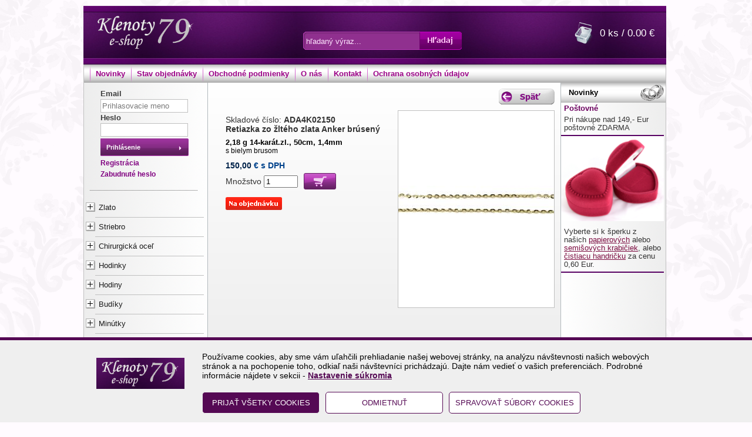

--- FILE ---
content_type: text/html; charset=utf-8
request_url: https://www.klenoty79.sk/produkty/ADA4K02150/Retiazka-zo-zlteho-zlata-Anker-bruseny
body_size: 46358
content:


<!DOCTYPE html>
<html lang="sk">
<head><link href="../../App_Themes/default/bjqs.css" type="text/css" rel="stylesheet" /><link href="../../App_Themes/default/master.min.css" type="text/css" rel="stylesheet" /><link rel="shortcut icon" type="image/x-icon" href="../../favicon.ico" /><link rel="apple-touch-icon" sizes="60x60" href="../../apple-touch-icon.png" /><link rel="icon" type="image/png" sizes="32x32" href="../../favicon-32x32.png" /><link rel="icon" type="image/png" sizes="16x16" href="../../favicon-16x16.png" /><link rel="manifest" href="../../site.webmanifest" /><link rel="mask-icon" href="../../safari-pinned-tab.svg" color="#5bbad5" /><meta name="msapplication-TileColor" content="#603cba" /><meta name="theme-color" content="#ffffff" /><meta http-equiv="X-UA-Compatible" content="IE=EmulateIE7" /><meta http-equiv="content-type" content="text/html;charset=utf-8" /><meta name="google-site-verification" content="KUMl_uQQI6O4cd4NGF8gZTRyI74vui_CMI5NpTmfuqQ" /><meta name="ROBOTS" content="INDEX, FOLLOW" /><meta name="author" content="Klenoty 79" /><link href="../../App_Themes/default/bjqs.css" rel="stylesheet" type="text/css" /><title>
	Klenoty 79 (Včelaříková Klenoty) | Zlato | Retiazka zo žltého zlata Anker brúsený                                           - 2,18 g 14-karát.zl., 50cm, 1,4mm        
</title>
<link href="../../App_Themes/default/bjqs.css" type="text/css" rel="stylesheet" /><link href="../../App_Themes/default/master.min.css" type="text/css" rel="stylesheet" /><link href="/WebResource.axd?d=C0jPRcs7j1oP_m_TgNdYsC6bUDscpRtmNdMFRUnCOAL8-JPwVIO_Jsct9q7AdJ7WcWdQ4FjxndKH-bhMGN1MHfkXsWzKPhKuwiA0Rwx_TbKTcLQ1oHWyjSliEA7u_wjOgZgqr4-epBMbMYFXY6SqUcvkBPereEjtDc0Z-ObWziA1&amp;t=635696857800000000" type="text/css" rel="stylesheet" /><link href="/WebResource.axd?d=jo_A7cb-iAYXlr-P_97VVj9Mxr7tVAahuVtfe7iBCEKBxIjpwV8A5y-sryx01tgHCH2SANXUpfqocdK1d_PAmfDdaKfmrt_Mtm1iRhe28A54dYxiak_quitKEkskRXatyg4Mo97nFEP3zbmtzwYbBan9azKstM-RUZGU6r4OWkw1&amp;t=635696857800000000" type="text/css" rel="stylesheet" /><meta property="og:image" content="https://www.klenoty79.sk/util/ViewImage.aspx?img=ADA4K02150&amp;_width=200&amp;_height=200&amp;_no=0" /><meta property="og:image:width" content="200" /><meta property="og:image:height" content="200" /><meta name="keywords" content="Zlato,Retiazka zo žltého zlata Anker brúsený" /><meta name="description" content="Kvalitné zlato, striebro, chirurgická oceľ za výborné ceny. V ponuke aj hodinky, hodiny, budíky, šperkovnice a krabičky. Expedovanie v deň objednávky (po 13:00 v nasledujúci pracovný deň)!" /><meta property="og:description" content="Kvalitné zlato, striebro, chirurgická oceľ za výborné ceny. V ponuke aj hodinky, hodiny, budíky, šperkovnice a krabičky. Expedovanie v deň objednávky (po 13:00 v nasledujúci pracovný deň)!" /><meta property="og:title" content="Retiazka zo žltého zlata Anker brúsený                                          " /><link href="/WebResource.axd?d=2M-kCIGccXcrYvI7JBCxetvHvUfGoihKvW4BcdYdlvhN6aNafOOjDfANb8Y8en0a6YRsPqmwR-JZ0Ipnv0645gVU_Q_NqkP8daVFYCP9FZMVRTgfnx_WhnfYxG8woEWaqOMd9XOAvsjhR1zOP8MJVY4qVR9eGCxL8KxoXqIv7181&amp;t=635696857800000000" type="text/css" rel="stylesheet" /><style type="text/css">
	.ctl00_ctl00_ContentPlaceHolder1_wuc_tree1_TreeView1_0 { text-decoration:none; }
	.ctl00_ctl00_ContentPlaceHolder1_wuc_tree1_TreeView1_1 { border-style:none; }
	.ctl00_ctl00_ContentPlaceHolder1_wuc_tree1_TreeView1_2 {  }
	.ctl00_ctl00_ContentPlaceHolder1_wuc_tree1_TreeView1_3 { border-style:none; }
	.ctl00_ctl00_ContentPlaceHolder1_wuc_tree1_TreeView1_4 {  }
	.ctl00_ctl00_ContentPlaceHolder1_wuc_tree1_TreeView1_5 { border-style:none; }
	.ctl00_ctl00_ContentPlaceHolder1_wuc_tree1_TreeView1_6 {  }
	.ctl00_ctl00_ContentPlaceHolder1_wuc_tree1_TreeView1_7 { border-style:none; }
	.ctl00_ctl00_ContentPlaceHolder1_wuc_tree1_TreeView1_8 {  }
	.ctl00_ctl00_ContentPlaceHolder1_wuc_tree1_TreeView1_9 { border-style:none; }
	.ctl00_ctl00_ContentPlaceHolder1_wuc_tree1_TreeView1_10 {  }
	.ctl00_ctl00_ContentPlaceHolder1_wuc_tree1_TreeView1_11 { border-style:none; }
	.ctl00_ctl00_ContentPlaceHolder1_wuc_tree1_TreeView1_12 {  }

</style></head>
<body>
    <form name="aspnetForm" method="post" action="./Retiazka-zo-zlteho-zlata-Anker-bruseny" onsubmit="javascript:return WebForm_OnSubmit();" id="aspnetForm">
<div>
<input type="hidden" name="__EVENTTARGET" id="__EVENTTARGET" value="" />
<input type="hidden" name="__EVENTARGUMENT" id="__EVENTARGUMENT" value="" />
<input type="hidden" name="ctl00_ctl00_ContentPlaceHolder1_wuc_tree1_TreeView1_ExpandState" id="ctl00_ctl00_ContentPlaceHolder1_wuc_tree1_TreeView1_ExpandState" value="ununnnnnunnnnnnnnnnunnnunnnunnnnnnnunnnnnnnnnnunnnnunnnnnnnunnnunnnunnnnunnnnunnnnnnnun" />
<input type="hidden" name="ctl00_ctl00_ContentPlaceHolder1_wuc_tree1_TreeView1_SelectedNode" id="ctl00_ctl00_ContentPlaceHolder1_wuc_tree1_TreeView1_SelectedNode" value="" />
<input type="hidden" name="ctl00_ctl00_ContentPlaceHolder1_wuc_tree1_TreeView1_PopulateLog" id="ctl00_ctl00_ContentPlaceHolder1_wuc_tree1_TreeView1_PopulateLog" value="" />
<input type="hidden" name="ctl00_ctl00_ContentPlaceHolder1_ContentPlaceHolder1_wuc_detail1_TabCont1_ClientState" id="ctl00_ctl00_ContentPlaceHolder1_ContentPlaceHolder1_wuc_detail1_TabCont1_ClientState" value="{&quot;ActiveTabIndex&quot;:8,&quot;TabEnabledState&quot;:[true,true,true,true,true,true,true,true,true,true],&quot;TabWasLoadedOnceState&quot;:[false,false,false,false,false,false,false,false,false,false]}" />
<input type="hidden" name="__VIEWSTATE" id="__VIEWSTATE" value="k1Y9ASCTgNA+mlLYhnOCHZvbs/pkeuH6xmnkJuQs5DhN2lyRpkEEMwe7QfaR4gsiKDwEXL3jsx/yJVj76CJ+2tbK71calzJdnUING3bIpDcgtz0zsJLO+Q5OH/ACjEZe307xtUxd6A1Y4loXgVQZvkVZakagikNySf+Dfowm+LCVGthhzjSC+AOy8BeCVdTPElyGVYPPqV02xe0yMWT5DpHQMU2KRaN/ZaLEnNPf18ecec0TTqeJGZJOZ5mAEbQH0sg6WFuuae1R5VLAc/sfUKshIAn32QlDcxEAsJ82mx9sOvegYMhFvsfDpj4RVlJdC7FZsg2C510EpOZnmn5avcsr62WwjiP8vlgf0cfTyHyLgqO0woYvqaodOdTA+Oa6ccVxTpoOYBi8W1G0CQea/CkFZIpnM+5JbFMbQu5rU/P73TOzjgbFwtMjbcPOEdxDysV3xuM3z/kqetyUvh85SRGkfnJT0CMlVTppnVNO1Tezp9PMibuUL531HGH+IyQWx7LzyunBhFDKj0TYY4VhL0Kbrn8rBB4CcLVA0B1KCphILnkxv7FqIyRtCsTq7qsqn0P+XAlzYoCRL7/n0EIM4k4J25Kl417+OMOkQChQ3nJKFKd4e+DryXdyYEuQNW/pC0RZIPw1hk2BY6ZefATu++e3DV9m7w36T1qNl6gmHPLmqszrpH0QijqhFDTJ2tZZHFqejm1Ku60PgSQm8OmVyqd7pGkkrh8FTHlinqs+KI3+0U/BlLrqVULFYdKJqbGDCBxNKay/0pWWlhzVmxXBRGW/I3oAuVpJhks7+S+TTFYp/tremnhP0GGH1p1FqPnIRa48x0Ec8QWWQw4LIpfvqIENHc5H0zoVMWWQkpamMQoPQzJe6zVNubObTGWL/jeBn6L2NjMMI9xXBl04fsL383cIyxie9Kp/a6jNlVIHAKCwzemiWcFTQF3CpN2AiaIEFspyC1BNpHkhPj8n7osK+AkzqkG1gF3lx5UGcasJ5FKMU49y4bGIxYqClbcbWF45XXiq5uXF5SYIdXyNxBVa80ap+ykUaJvFVZnHeJHE8Q5mmL6PX6m/7CrUEsI5TcGArUDTHrkiCSEW9BFWZuto/zc666FrS7cuC/qMGb/Mb904bCFX7+JWmI/w3P/Nw0Oq3PQ1k9+/mTWbivCf9pcOhGIJo7QngrwdnWBZ2QafqWcOVgqrp+epZS8BG3OZ3b7Z0nagXPG0RgHaT54G++38x/s8LtWuf1/m3Iif8hBpb3tTOUgNqdvlJHFqNm4oKabkFPIiJXL5Fs093e5t8cOL57OQjUCQbu/J5zmVEFP8YN7sQG0f3ia4ahKC0/OTyJ2/5aPC3tsnLqAKdZSktw8Qy0JkdYiFifGPFYMxUqPE0dRFTragE5mbNt4enLPjLWi42ig2JOKSUYuE9B3LRl8GW48PmVeuDd78BUDSVW+7OrBiQexFDgU/xxO3/[base64]/[base64]/8PXCxPjkZDZcae5E1r9FVBA/I+FquZKxIZZ0DSI58r2pqPCAzFEu0XntEuT/JMTYjwoseoxaApMV3NougvcPzk1a+98FfjlJW377StFEm9Tgas9zXXhMACKBFERModCqGOdLCF0f8xWFa3J5//El3ez/EmEMoHLz7Hb5C6hmS2bFqEhT5BfhVkI6CDKakrB5uXGZH4ytgMbEBUTOf4IILovhFNvzJcEx+omyzefQ42ly6nHuK6xqOWT5n+3vyuV69NijA08q+ks4ilRjX8Ij3VOtIR/V0P+e67o1PHC+GGjo3tDJS4lY/u6qL5++f0eghuLh3z33358Qkd4O+YvfwpnskD4tFtCzC3L1kunGf+ogXZt+LQbYf9DtF/qZq9sCG1rYJ2J1/[base64]/WFeZlPJLL98j/5AlDhqJ6yB93WnM9869c3G/7YUs4UYT8JL32sc0OmbFO51iWPZLyKyFynhu4Jt1x7ApLBNrrI+I1iDfWPiB6Bv2FTw8iiqWWm+XDLzL1qwA1EZnd9GSkUcxz4/PUtwhvRVeHg0k2s3vmu1R4pwLcV5t/9aqDGgDhijhG9LP4ByE0hOqqSF7/7CYrl/Yq7HFAtBkmX47hBmEB0x1LBFqpEg6ZY/woFajFIhIDhaIcr0PvXDVfx0A5FkaMF6wsH2CHj1RCXHADO9UGssP1vLrcHrAlKPTWpdWjJH991at4DE5JW9tqkqINV489efwRNHQ8OS1oFGN0Lpf5fq7zLiBEnwuWIFGUAPd7C5SqHoug8aVgBXdKdO1EdKB4Yukogq0Xk+YtK8rCPk64W/IG6AzvBARfzRfXG0MgMDCH0wieAU+ru/NM6Os6JziGddCNIP6g9XyC/Lv1EZF2vQRdYzOcXW53oDhC2tMJiJ8tYMfxTz/tlB8iKYxVyyo9rTVogI560ZL5HUQiY1mo4FsX7NekiFhCXGD8DL5JlJqZL//[base64]/XwWXzQX8EBsp5ziYFUNOPL8B9FRtAPNbNX+Jxr0PCSO3a8/oXXKaU7PzO/6JGJVUKx0hW4Btht8vVwMF5GJt8KD26Zo7GDPrBXREbz/OQttvml8qS66tt+nHw+0UBQ9SRdCDM5RywFuZQX14xOZT+iKLSYbWOZ0NzmMJufqAikg9mbnoPUxbjqHfWpQYYlMH3sZRhfon40T78q2yQgwn6uJOOj0g9uvCY3nB/nDlZe5iSsL8ZbiPqcPopb4NlFiD+WNyLKfC9RfecguIBilZES43stiBf7nveq+8tDwdwELhE90Kx9CUvO5k0mi+sFXozo7Cm+2KutZpTGtikga5GB8I3TPYzAIftCn2OAnepFm3zk4vcfaeflvbHgg4NK6Poiv3k1bOJ6UA7PUyltVmHCHNgzl4HqoKV8ZMXmoNWGtN/[base64]/[base64]/jFxgWQGYCFuZIDZDe5i9KAB6srjkMdzntTrFS8bpdSdolPtNEmE0mvjj6Z8LCDyH1wSrRvbbgDR1y907fzxMwMECV/Dy42Fl3F7bFnk1Km9VEY/qX7WTx4GTd/3tZDfIeDN0iNTxUYFQzUS8zEpFuRDnedFDBEYqSrAHXuHjet5NBrD2cqT8jmcS+qaeNJeLmQwi+VI6PFC6BPA7AX/0qt31T4XdE99aSzqN4uwlrKXipU7Z+zTYW172Pt4Ig6MwsAId7CbjO+9aA10tsoKvfP2TR93oqDkvXeZzkI7bDOmyaH+aA0GkZZFecLDe/yOiL3EZAspKxbdsRywiZh/ufv4UJWwi6O2GcSrHQ/KmEamQ/EQNQpH5OIRrvMGKUg5sn5Tyus6AKuZirwPgh2UMddkea6eRyEg0DdU8IxCL34YZ8Qy+ldR1VAANR/GgYfi62cqiwnXyvUAYcUyDZHllTvnemoXNii0EIp2kGWCkoJ9BJDv1ckxu9+0Op5A6KzercWLE8NMR3/yCL7lsF8HEGDuwdkyRwphR7CYC2kg4tPuSoO7uUErKRYlgMxOR/frK3ZO58P2Jf9oeXTaRn0qx29qw+g0nO5VCbdIvttTBGadWY0NxTlgr9vDX1b65fK/L/8xsYMkTn0h1vFn5F3fMt0bXBV4QOPEQLSDdlE+OwuFWUqRHhfFzo9ayALOyLlqIbGqQoU3jCmsO7B1E8h8Fvo9nd9h+a4+a65VOS2OJ3HaG7Bijas0c8f+pYvuH2ZF47DSyR/SVL/098H2f0GAx810hmbuq8pHZDQ1+gkE0UTJpgceXUWZcc+sHJu477AT1VCiZgjWrC1Xd38H3KpJlaYabtvHGZbB7+DCXdOuxTIexDdMNY7t+2Jexx76RvVaLGPkyIRbfLy6gbTqjbCqvUEzI/xap8ZPiFQQ5gU1++zlZ/95gBweiyjOw3zCJG9hyzESJud6lA1zwaNIZsSAorOXVIzYDgvBkO9YEy9FfyTgMxN11gISipnZrUWf5J9xKEB8GUxoRv861/K2oR1o4tQRDHlHV/t5Si/8NCglkT2rK2rqnykP2D0ujLqCg4djOcdwpYWZxjct1xpNxE5ntBrudG3/PSLV00G+oZnNvttXyzwFmjlkGvHwF8D8CoQO1iLdDC7FfAhgcp0bnXmGxw2QeqaQzw+hO2dUiuOV/EjIUgFl5yRki9FVYIXnvf7OuKdH7JybsCaGIYYDC74oL5inlkJL7iJZL38CrGwiCHkRZkEazUXl13QDhzMC1P1R1FbRA/8q+mULUd/wiZWKzhi660T+4h30HhtzISEouo8JlRkoO2No96/9W2I4a8VwJvaYFRFe85+zogxeNZsBdu2X6Ct7l7nUfA35Lu6jRlKvp9B75CPfmhJBx3CYLpbM0nTQ73KkGK7Agzx7N6eKthA2Vetvfv3XQ7psCRwF5ihnO3wiK90W6T/tUx8fd8McFFT9ulgtLoVdPL4lCqrc9tv9e550vNoPcwwO48zUa3ivqZnjkk86wvteUdHEbyj+NRpcB5H2h3L67/+YwAh4Wnr+9zXEgOvu4ye7XqXVJre80FeW/kh6K2q2nvxb3kZoY9cU667Y89kB5ND3zfyWtQNMorEcZhD3u2fF7TFul0I+QW/wK9qb+MHn67tzlW2LjLlLvpZhNSwlu4tCtE78CoXUxu4NJUSARYhLAa/l4HT4aoqLu2HIG912BleLh46X9+Wy7+SwI3iPSx53uNQ+QurSDS9BATYwqd+TDEA4o8yxPkEMCmLkkiZUj+2/20kAUrCJyiPphT9+mC9C1eKraga4/vKp+Biq+FgzszvqPJOqtUEVTZnDyvKsZQGORSqb29edtLBuOSLkgz3Yfh+5ZEcbrWYh6Ols2rL5EhJbLgm1h8WIHPayoH1zmB/xkfwUANmBDNU8bwK1k2WUgLLNCy6bfEnxGfi6QIogQHYI69TINdqK93etpuuSray7/9fQ3tbdIwIuOGqoME+QetwbLz5kJZU+PHO/d/pnqUgwwno+NeERIXLVTxX93MhRD4EvKMzoWUEBQnMdIMcS0J6FdmqjenZcRijs1xYTJmXIyh2n9yNteViaARILJ32JRXaL7YhmW5u0uOvdppKWBBrtfGthvo39HQ0VyRFKV4lEm33jExhemRvEBYVjty29CuU+i6OJEutQ4/x0rLYkXr6aL6M3xPs2C4c/Vc/SrTOYLKVGkOcw502cCcIv7fr8ifU8L0ez8s+1dtMENqh5DBNRSePSyLP7Usz32t6sTurkV08DOFceIegI7IN1Pubu0FEFCuIi8bioDgAMj1XOo/QWPrHFxL5D/kWu6dwQcNf9BcuAZTENLvrBGs7XRvQJ7d12X1XZpbcwh5JL5bvvoYnV18p9vEo1wX2rQWCS/gf0VAikEhP+aD7nxd6wmfJyz4kFcSIBqmYC3Qe02hUafjY4GcV4dg8qYVclece2d6CQfSQfJWv2b7K7G7XGBCfTaWei724Du7yT3EiIvCW6NLlLtSUCzxU6lykoRE9h7xPFunXVthtCbp9/A3/g98zAIufY0QakFFjgd7s+jvkpQEkQRIbjeqVwO/Tz/lOeDEGK01Gwix2euwa4+sJOEW80ZQSpMxQfIaYsy6uXzfR/QL9xlq5jesa4J1KvzSF+MPBtnjlR+21wmLSdAMi8kB/RIEjvCYhGJ1NmNvHMPkLWNaA1Tdwi3PmcsRwF0CH2lB7b48uZT4gmsNfY59r64uiZyJKJSdtgpsHGJxu3NT9jJIhqM+UaC+QTC7qoqdpKyCPJI2qLRD6PfM4sMPEIyuFT009tqSkZ/THooDLhjjCqUnpy28n6fQl+26oFEQtdae17IE7Q3LCT4HsJA4bCK2665I4ahuCafM6h3ENdNe9ivzOQJ4+xR93Xyf7z9VUhcSQ7YYFRsNpv+DjqZC4AHGNJfTUx37OfV7nE5/9OsVOVl2VdMvYDH1oov8IRLdApGLTwgBxotalhi44mq8uv+FrGQsh3MPGBOYOC/+r6iqV3Eg6oiY4nQ/AH0AeUEPoiXt0P6hnpP5CXT7I9YtxxXtkERLhI+4wxaILiLxR0PVQhJnNgbg2qElbPRxjNMewZBdxjJVgDm+qDvpaiHLrjWfCp3Phrljtuv0cIQoM/LoTtQnoBwJeSz4PoJUyS3vsggrD1tT5YPqYYB64rQJe6H5jBU0/0hcy7YLxGt9eh4Zk9CtRHgL/dVHDdctcmuYRcHnl0kBElWf95x7RjtTl4iAfpGJElFXbFdlX/hJxP/v09ofy65xH0byKD9i3o/[base64]/h30UzrDBtTr8mYX+YEkJK6eQ4c7zIETEEswpD3CNdMqC04yV9WM+Itj4GgPabeqLTinNcJ0+ffoRE/tWjT5NCvh/xNF6RYILBsxgq74ThudQVQUOpfuxrzWmpG0KvjFZRkXwvHzkPdNaIyTxwtuEJCz/GhZodT7lRPMXgYG87bhA8ZlsPK3ai1qNPlaAr2i77xrqqvMK9Q+zAJ1w3WEuKF0+pyOLOC/07jZ6LDEq18C6HlPjX6rtPzDbLQ+uvWoZIgYGD/aBQXdP7ghLrPzJiKfFJTFJvoO5pn72TpGfs35basHtv01uLIyaf0Vz0hXoHFPcEByn9wbhNfFz573Jt9A8En5nt/tXmMi4UnMGYJRZXcrCaoArxbFyE95KVf36ef/0AeTJhas95XfnhMb5/+KtGhTjL6tYTssAE8+ebwxjmCQ99LO/Ub0FDxB3Vd348bCFfQ3MJ7QLC4azJt5EGUB+Ft2mJ0bpmCsUHnLMAevbfNwYyzc+P1TvHVoavgla1mPRbkM7qO+6ULH7dHy4SmEfRDu5SQ02G0GBmVdwbvN2tcN6pirIQTaHavg+ls7pAado8d7rXHnhnScN28k4OFc/Z5Typncq8Od3WUb/+Lod0LT3ZBdj5RLd+pza24VJJhq8eoE/MpXhjavCeIS6efzSjdFviex5rDOWywZ48OrOalivIhNelCrS/c88sHCGgIM3cpFfmF/F19D4r1CU1dUcelB1ZfGxUuB++LOPD2hB5FEmDsIM7c35Xzol+1PeMv/iY2p81K6x7v1cyl/AFjr/RH5TX6thas2tD8Py8xllkYdu/GLB5Ir5EcJ0ga36/e6iYhTUuFxKnWNS5bzVy3yOsMIpzPKIv5Wy4qURS3uhTUdn//OdTrH0OvYNfB2rwfkWn1NuPvmK8jiAy0W5zohxlOrMzgsylS8JsCedOO9UBqhSJc/LQ9RAvB3wRVwkdWfa7HzabEwUNS0FS5e48xIQsbZQatuG8QLpLeeyM5ogw1ooVz87965gep2aui6BEnVBwc0lr0atOVLkokCMrbF8O6Q72ObiK1vzXmw+dUwkWYyeguGbtc8ZwiIbVoz/3NVLv26MhHkPxGSAL0dvLaJkZnTt9u5PYNatS+WoAtnZuHHGIo5hE+kvX2wwDB6nn0ngvXxJ40qNr3WXqGw9DHsJ+qvKcNLbUWla+dXJ2ELN5VP5MHl8QsimfLI2AflE7wnR4/VbaLwkNnNl/LFg1nQa2uhFLJ1HoY0G0vTBjHbAGnCrcKoAKTW/1qQ93SnR8ZTN99MvC94O0e0Yw6e7NqoceLgY2pKaJqWmmVFrJCbs+rvJQW1gdwqPzYBviuANZ5+HPoy1gsahSraYd5hfVQYpOhdub/sZfBS5nhe28IBFnPKSAOEPflBTksrB1ktvtqUBfKpk6lpgYbbc8K7tyzVXLVSycRtjCMyLmwu9RR+MSaPvz8QAPISLtQ3GF+7mAjK8ahxfS3CBt7G1XL7Z3elxEk/j/EJAyDWjzpouHVnXxoYFstsj8zojjUz5g/Uf31uDedYqYdxGy0R3RMjtbtrZ92t4LoGbTOb9y53RwQuIqyS4UOClGRQ/KY+Q5TLeZUEyI9HHTjVbLxUvnazLOXddHFu0MEF+y1sKKD7lF3Hn1P4RTUwHFtn+TFWexBK7b8kJ0zC/KguX/5GEObTW5zcodsvEImBGDiiAuxoqjQ3BTAcxMNGz1Nw7qv8eFQWhQSnP8Qt9nPQ9kQee1kwL7YMXTI7vB4wONXndCQz91u3WD3cf5mM3pyO+h2EdZ6xKkC2JG2UP2BgfNMFMhoth/z3VtV3RhrbFnqaq/ZseoF+ATAun4Bo0oUVN6TBx7TjMytoMW8VdEHCfMrWDRidj0SDVzcVrLP4FcJQOyixEU9U8VrgaCDOdEGT+EgmgcG2BQMrupqi6ekuaX5ffoJ0EggSS06Lx4o0CGnuUDv/DxhgwQrOlAdtqRfE9zJuPtFjvSs+Tlrgf23SoPqj+81OOAkpOFIy2SKohzuOKgd6SmdPsN8aUFgZE/pKDRu0nIPK/u12lpFme1fNRVdGJVRHHs/j8qYASJbExXaCF84hM/sSOVlsGOBtzpGMgCsMNM/[base64]/Y8L3gttZ7XRBzn0XP77AcndRX0VwRRSO3u4Eo4hepomKDiHR1ZKoIKc0ofO1uBpfekoRzZqRsjeuCIFNHWRyYXIHloByJVWfWfNqTfJAq4q/2+wucC8UMSWGYrlY+tOK//FTOgqDz1+6IMqWGC8RZjcjhltTTk4cEKDt6CBa4pbI9cjKsqUbL3UwK8SI6qi7olRZz/aEhFuSgtz2vZIIV4rIWlVBOx55i4c5HkRa68pxg1xWWr08Gw9xvnt49KWdEpyrZtZuVUkqKCB+TO+RYmvldf+slvRxSn3B4TgL3dT2AtKdTVsB4cKzdhKPzHNH6/NbvMKpXykpjh+VJ+5UVoG5fJPtSKB2YPhbVVZss2uY8nI/YV/svNotQ2wD70nW7VvI4C5Ua8P//7AgTRpkexN+GtKrXzHeg0E5mg5maRbggdGLVI78oomVt6l7h7bU91kGUXN4J5q/9V4diUw0tuUIc0/ykdl3S2FnYQ+jjs6uTJC7iyYeS8ExrpFbQPm/YDAXV9lKosDT4sfYHjOSHbvnnfTE8G1jR5QbkNH8a8qNvQActz8H59ncpQHSMs1SU3Wdpwo8gMA0cMh0NneBB/sue1KDbDZ9qb2IZLEgzKN0zpFCunBwgKAvwZoEew6K7e53g16TFXwmflEqGekeXVGo3D9A0j8fA8GRa8Q+81Kpzmb/LYyR34fi+wo+kVf4Gglk6Vguo9dyT8K8sZJSI9FTgcmXpw32dUX+/g8LZYi1Yu8TtN3d1qNizC8HVRyevU8cuQjM4IQimPWZcXi9p9ccY0U53CX9GSI5YeCb/W7GFO+nglkLdVDS0rfzcWKUQ6o4bpyJQaxdiZlXY/nIxGZ8OVGmSXDoOiXhokvA0OLNf7jEUeFIFkXA3FcEXqV4yWmWyy25PHrGNTPD0/D3YcoqhA7tWse0wLCl2CCnbQr44zvjlACanYqWp+x6Kz/9KROjSZXC16mrTV5y9/bgDdgcUnYGqD9tMQJirkEXusODnDfbQJXVcptbGvT+LTY4saditBeSB1tltxFk80qV0F7GWxERl3S2+MJr//ZC3yTeF7w58AI1PkFmH8O2C3AZfz7SgrYsAlbOsl1OyERwHTaoze1ic7+LrV4jlqSShOXkLtVXt/[base64]/BToO8AqKJCCt/[base64]/EJ4MLGXrnWJWQg58lArZJPBEkCcwVugZWEICdm6AXFmFJlcy4xe+V6E6In7rMjWVgB4YiN+o1bnwUXVLWjivAw0tihfXMxrQ4BBQ1vK4IK5iwlmT5Snb++X3v+ERXnuSy80XFiiYSI3cxXfyQqIhSLHTJmTbB/czDrirM1sHS4ZtQsYRTLpSITVyXF1hnnJOdjj7U1ZBrLaSUA/rQDFfJofvGNFj6ObyDDRG/dl5WoinGy0Mye8tVXs2wnFidLF1iqCOLat4hfH9MSgezBAKgvDJn//Te3qgIXN9zWqYaiv1g3FoK/pWoRHel2r8bR3PIfd36/7l0SHs07RTzPjEYvAB23wtWJ6CLEB76X3nYe1oqEbgVjofjiN6B/l6BGMLXx/Y/MZ6lUnD8VL2c5wmpdGKUskPReEv5oDzsLKaR80xBuFCZbEt3KJuoLLt41+rG/Dfu4A1kE5ZzNcsg2rJZfTFZreGHJDf2IcA/IuQZKP1emOLUOKahqZso+RlsuRjsW/SXcnTvgx1yPlwxEYq2kCu/z6CshjyteRo0Ur+qWVNQGmeNJEYQzXZb/x7c/itLohnEOTWbOPiB0u9yVclV3WnGHhBBuZ1wx1d1y1e5pyUt8ElOlIqXhVu161VwVHy26SyX+Ma8T8QwapLaboBVQxmW2yFvLh/64DEhdW7gXRfCxwWXJ341kRBeMHrHfUWiW0yIMWgvWnUVRjv/I8luaaV3KRQcWZsho3K6gOq5THeG6BkJyszBn7pLLIt6JyBr4vnx5Y/WjfEJwcKDOs/paBzJiATVEIbT8aMoulr+yXt+ym1UMIfKgyJ/2VfpOsC8JcRKtKUDk14XB2VCqLVj7UJGLQGwSaJEJ6dif3rOkTEWWbg8MINF/VqZ7H/NgDL4PfW+PBARPbddDVa2Fypcp2dOrNayxlwB2gm2mOM6WuZSGl3wFD1N01WvfHTazTPVghUrQxgvD6fdK4Se7t1IS8D8ThFrvve6dsE/Idov+/nzLclT6L3+CJtzs/[base64]/Vjho1zXuyLmo+3OLt1dnwenlmPKroEB2rUBVacJE7dMA6MwFef7RN+iB/y+AVGYY82BkjyB26oSRnyLJDzQSjl3YqskD+9B7LKX9o0RvUQHfDM3vir1S/IxDvsWAEKGQNvmK4lTu9o8ldQRwsRhSDjhLZ8Ey7RJYYXBdk4dDQdxDYN8Y8dYbY++dqBfVCywgXjCX0Q1iXChqu9pQvTESz7TRXq24xkV8Gq3b/Ty0Cea24nXJ9QcKhOo+N7lBwxndHsD6xSghYgGCA8k51T/eCs+Y3+/Tn/4k7/fYOjqVbSax+Vkk9RnsG1yhIWOtq0o6P6e06cpr2IsWZWeaKGh2OBTaSg6GOesevtnIU5VlDpNYfAyKavryzeyykZGYYv+34TNKIKR/q1PtPdZoHHeofE5rucMk9EMp1M7Stc5HG6FScrXvQS0tfou50ydio1fEuwqQ6fRrvxMFopQhaLZwRbDdF/LrK1XF5MkkTuItim496l2tovVhCpQbN/m7ApuJ/nAkTr3yFTTpupyeFjjbihN6EvpO/quOytazAa/J6TIQv0vfMBGcjVBPe3P0HIdEBlcsgfrVwTjbiwURZKgPGnPwOc7KQ2ARjYUlQVRtSytXvfWsKgHPCNaVW8p7cPxMYGnjKkOP1SSASW5hsINDUK9UNatsmNSMvhACLFiqZApoYYOVWYk82+GfO1FACvc/w5kjvZ82XDOj7Ph6D2DW1IjiGp4T+q62NrRp4lBaTDuzriQqBwAdwpHdQy+IjIxB7Fn7H0u2wTIAci2PenIVULJu3s+vt+W6N8MiOFeTZmXogDnUXIYp3+1vXnMqSrvg+t6riY+P5IbvDs+KnMoOZ3vhocAqQcdKYFWudEgAX/l/KtMAo8H12n3lRVlftwLip1j+ahvumcBKdreTy7i7VXYkEVodH1eVWYksvqYHRfnh4EFbdSqhH5Og5zUx0OMlQmGwTaNq57wSQ2Nlkfxlyc8Lv0Su17nfC9FE9dnMLlpAlxofmSnwEag+Ys4MJvGuq7f5NgJhMcATjqX3UDRe8uCxag35JEuV8a/HooKeYKbUP3Lizqh9aylQ7WDlQQ8XD5S1YGJQmfMM61dxll5hRlOM+6S+oFX3Ai1KmiWvQfLoQkGpE5fnu+L07zRQmmeehiNN5tPieuYa6jDPgMvLw5HchS6kfPUUxHrB6OwXEDAZLLeOLjZjAItPdeoMvklr9vLmJXWtqeyBOT4K+aNIJuLMH+w9EjmUO8zn0D/fvdzNCdL+yZqtnMgw9yytvZ1ZZCd+bz5MYRMUfGtYXkS+fY/mUB3WFCOBmaLBeOMEvaTSAdIrc256AF6Nu5UoWVlrIu5SmY4HJZ44Zhdm1yBNOpFMq4nd46w6fosrkBzkxm6bW41Hx+XF2i4uJ5qJ/oIc2+7s7f5sPWRnnGhRWPGusGUNqi/xdraBIoqQG71+DIlfnNvqThQ4KfgPN03Zbnk8PFMQzFY5JgIFD9n4mkidBBtwQuSwvpExxjhjhnTasjRpsiqE25NWrxVaOTTs0LqjFy/s+40iROdzGaXUYj32up3Ai42Im+jTh1MyyiD2dpNWno+HU5DSlufWTIijqUhqKfsx0cUnfEnqeqGwXVwk9mH5wwhquY3LqCvdtRQYrDPlqPiJOxisIk7cEtPWJX06Aldp+8kIIGTRV8YPaKpNK2hn11q5zcBWpCc19rhrb+CNR6PjNYC/2uk6X8AbehBUg+zdFMxqIT8zzSYWBTsrPJV6yVedlkRRtZQsPccARfvHJLTzBhKaWuVmL2SH/miU1VF3liN8BKYo0b+el39FN8R+/818KGg60SQA4n1rX5ZbpHJbaiFvC7Fwr+OwohtQxoiL7SOuy6tOcZCMJMMXOXCsgYG+7X8Ls0JbtLlgOLTxm/U12xeUFGJNfjRR0Xc0tX9S16eKXzTe89OXuAoEK8iYQIC/tOC9diCS3JzxYyGD72KsxZi75C9Z+Da52qaNbnQymvG7qJ8VIMoANLUElidhrsXdvOk6tTsHjNOKYbom7gfWAU5edfxvdILTuYdvzdVxq7gBtJ5DegcZPdQe4JpXRnTDEDGGXSyDew036qpCKfLhqnMlGMpPuacc0unOJlD/bpb4lC+Eim9YX1ayY1ZvKNahlC4hnzxKIz2AnpUqnai39u3TpnbvUhB9ZKgrdRblAAKKdrtbDrxIJjSthXXTdINYFjSK/3mOPmtqu4A0NHF7gt1/CwcZp2vbklq+kvpSlvQcpDRZ8B5m6wB/X2tGzBUZKDjyODdOJuXWHHAUReiNO1Rw6tlZazriFyzJnIGHMsMTzNP1i75gC99Hjh1rIVTr4+59Lk/jkREv57DygAtckSFki7ZQvHsy/bmuCS5rnc02VRyUxDL5N0rVT7AIJW6a4gSHGLyPo+bJe410QHa5RHu8cmjEUzz4Y5g71OkMTJMUdSFLBid20U1JVZ6MJ6SqFaDgxMpDL/qarIDcCm98c7gMFM9GcLu6rwHc5IW92zagt7fF5iTEYwzJYMpVUKxwgbMxTqDIZTbo2Bl8NQte3IEUogTwHJcb5mlMI6DZdhUsg/1WOEheVI2PoFJegBBSNCZ1B5YOewZeUr28zp/fF4kD1/lG24ODGveHaRmjNFCQ+ThJUrXCQsHFGChwZeFrApcq8Pmiep5cJ6arJopwJ5I23Y8vEEEH//ZULDLD93BpkorineVeHFrlNgjl7JHM+ZlPfzhM1MIfSMdnYaxc4U6WfME2FNjedipSApnwLPVfOhWLFnCU4ElobWcKJDZpfjViLhSJadH6vLACl4Ivl7jRS/FMR9Z0fV/OuTEwY+zrLX2IxIYY56C1IJbtf65iF96yXkMfrDrXGGbG0TQZ5WOHtYC3rqsTD3h/Tz5I1q0RLZPKjliZ6B4ynNDTtas4j+SNUAM640x6/JQSFGztSDF+qUfiyD+EzgCq/Ews+QVJjHPOROH7XceV0yrRT+6w6oypOymMoAOxVHQOdfVYevaERxY9CErAA0sVeDt07dgOm4UDum2w8BxkTkyOrqGtak9RqKVjy/q6WjuL3wiQ4Go5jF9A0evVenwCMgolT4KVALqDSgzjUNIDbkp+2weAy336kDt2dvC/96i2cmPOJemme7UH9m+U1m/6lbwqvJvXY95No7zhzipbYdr6OkrNdXnrzf4JNX0KNN7UOJ1N8C4PMHDFSdvDVORx8aInoPvPZj7g+r/ivuBpIiHWpdYqCJeH0TsLhxUHMFc67jc4n979lszopbDXqIXrWImAU8Dzuce1nKw/VCGvQywp27LJDMJCjDYs7wpRl8EW/81/wLip61jFbRz/p/iTwpPcFXYauUCELUXFAoBxX4L+2MDE7wrCPui17GU8SECfpf9e0d8fI/cMDQEMfxHrRb8j7k5BNF1ApcWpqTogUKvLOIeTQUzUl8PUDlHZGE5vXUKC5tdTqOlOQCrvJG0ixImqUi83p99UXzq1gU+IyDjp5bHjNfzq/v+3D4PVC9n8ZhxZpPujF79nzwuMW2zgUUeHewen49DSSW1sEX87wzPuuaLpV5Y+ZBUmFFknfS+Y0UomQ5ibymnrCW6H2X6iGwsnQDYM1aJ88yNPHwWlvO8GPbOUQ2Sa8jN5OXj4NOzoIjfruM0XyjLwb/928LzFE5XmAhxKlDP6AnQ0sSiOWBf0i0BVAhGgRXzSCw/llQPYdAXxSF4TZgeF7vjR87yMDb5zcYh12HWSc8cZcXUXJr/NY8MWXvaqoQ6iem8dNAiNANkAQQZmuR+oBEvT+wL5DHJkysdGXTEcp8Sp/B8c40pGeqcoYvNshl2E/zopTmyFVFXE34RHtBtYJI3ksFkrP6CuR5SCp1o55voj1fvM+oV6l0Psgv23R65NfLPJTwMFWSqXCFoM7voavI4iaDhZ5MPmupUhiagodS94zyljAPka4IkkqyPG/h2ADl/IiEYLxps5nljaZc6m71To/ZQdzUIybrsc11M76GMeG3ptKy8pvKB47J+lC7uqBGwasckbFqMVIxCyhGj+QG63KFqwrceDvuNsZB8yiY2eOJLvCuX31FJG8HRa+2lRkSML9Tu44eTgFX4vIqiqTljQT3HXVJFmCvwW4OD5/n346Df1/XiBmfE19/Nn+bPVRLs7mduSbaXm8yjMe63yC2IVuvLbmlXKA6wcoJ3dAqsI7tChe+UDyUyS3KUv8C1Af8UnrwAa0rMbZq6CO0GQFZaaOPnPpLl2cM7hzarE/Saj1dgOfa+9Ys3p+hvXYDeZtSrecjw9agZHXzoCcEsdZyBL3vRVUJqBHrskyMwhk/NtiY5Jy1f5KGkJu47Dix3LlPwsF24D5+iPQGJnzRaarBomai774poGHL/[base64]//HVrh9/06cMS0khDC8aGy8R2DdSbOHZdSlQbmNfsMFWjR+tkxu5QPzxfO0cKZjNQEsmnvO87WKlguT52C2UQ92p/C2QXepmSB//0gmYnFyvl9HkThHJBYlch+yClwmVmEpi1v+xs0Lv0gJixRg2a3aRzbwoXmxZZD+ZAUs8JspJF3xX6sOdYYznM61lQN0ddJ4dKG7qTYLoxk1LmBRN3aKUTcbsrWEHcbc1dGuCaJQVXRTcD9XYlQkUzWU2IquokTcWpNY1/lI1EtIFSygUwZQ4gOIUt8x4u6UcUtE2gZ45dNzmGZkeDCT2sa6mSd6frh0a3ZYz1+8fd39qH2Us8eWyh9M3hcB81M9l3Wg1gLja5pDOOXfs0W9Jstmw6afN7bK9Jl5FR3+WozLk/4aAkWF6Sct0rizj+Y2MPlX49LtUtls7JW3oe66G9jWlQ7ykBeM2ms1OPxG+xJPYo9wR+vC/f1dmZSoVJ7CYCwII3l6loI7pyshrg73wjJfE4y0WjDyXLwPMl+SzP8DknuYLtrpvfv52H/fzSXvDUaxnTyAqPgYlB6n1VdbGTKtbH82+79M3LFbOhlrLkxG2ozxWT0alKT3QXDl9A678SaIb+m0B3kgEhDxQ6v6Rvb0nwuJqjmo4yHmb9M0AJ6ArpQ6lfVxGnuWBcZXqpkEpjwxC9LHBrcH7TbmvduVQLBaJkp2/BLNsbAlsUX/[base64]/WtNfM6VN9miXKO3h/qfpmRO2CPLWvqtjOArZbn/YENkWviUdT4y8UzOhbhT4JHDZlEV7QwGsCmpP3fd3gAo/+r8HIRUt4EdDVoZp+IVZ14uuR4U+VMLgp5N+VaYqVqAM3f+6eoTm0GptB7Jy/0AUHl65MjqFBfwpxIhMZJY6gdF01uUkRG7n1WApGe2AJGCCsk6yUVM/c2dfXTEs1k5US0/dnC4v2Eoyl5zFzWp2pEXRgw9yG81tQ+/9XSXrKQ4Bi7IPm9VDlw+Qd9OscKXzusvmACElgKIG+uUMWgwYm5pb07KezE2ZH8bdfK1v/17UIfPJ7IIs6DLawmjBtX0Lr+Ui1AZEBlus6Ve3k/3B5ge8p6xIIyj/VEAZHsmoSHjhxaI15RIrHfBQULPluTY8Xzk/Kv0DTT9bUOET8ldtcolosM4eJT9lhwLL0KNcQc=" />
</div>

<script type="text/javascript">
//<![CDATA[
var theForm = document.forms['aspnetForm'];
if (!theForm) {
    theForm = document.aspnetForm;
}
function __doPostBack(eventTarget, eventArgument) {
    if (!theForm.onsubmit || (theForm.onsubmit() != false)) {
        theForm.__EVENTTARGET.value = eventTarget;
        theForm.__EVENTARGUMENT.value = eventArgument;
        theForm.submit();
    }
}
//]]>
</script>


<script src="/WebResource.axd?d=ysHyVstxxJm3H1UDjw_saHkxnEA1xoI3PMzfYLYmahSfSGlHGALgpcsGr3b5s7YOmoS09dONz5-_w4PERDkhsrklc3ayN8ApDCVZXoD90MY1&amp;t=637639001777322862" type="text/javascript"></script>


<script src="/ScriptResource.axd?d=O0UCxT27Rl5z4iNctfNzaWHt8J11IXTMrsCCnTfYs91EeXLD27Rz1zeTZHOEPfbSq-f6Qb_JYLTDoyM6cBNdRJ3MXD5L_8PchT-7V1Zd56QDpL7gHK8Z5XHIOA_YkAYQDOgLO351mW9V1Mxzz1fbO50qKHXc_kcf-kz5649OZuE1&amp;t=ffffffffd8385e6a" type="text/javascript"></script>
<script src="/ScriptResource.axd?d=IF6RVXtlXk0J_DzcuJ-O8v6Q_ROVVVCHWEjIvcL02O62YUnYkgwj9v0BpCSSvwrXMdsmGxAuZOL0V7f1CPihlGrW3hRIHwhbeaZZOzixMcDJxG5PY0oKPXmgCjoeJ-dfDNXe38CseL-oINNbLhbMMw2&amp;t=ffffffffd8385e6a" type="text/javascript"></script>
<script type="text/javascript">
//<![CDATA[

    function TreeView_PopulateNodeDoCallBack(context,param) {
        WebForm_DoCallback(context.data.treeViewID,param,TreeView_ProcessNodeData,context,TreeView_ProcessNodeData,false);
    }
var ctl00_ctl00_ContentPlaceHolder1_wuc_tree1_TreeView1_Data = null;//]]>
</script>

<script src="/ScriptResource.axd?d=EmH6O0SIv_7wWNDvhlhoaJxsxMVsZsik98qINNpE9i8ijOHMcPRWLVUtF1kDviF5we9vbFzSyY-Zlow0DPrm7pYTdJWRFC_VDeJRlBYYYIP762XrL5R2hZh3FbpCXS3yRjneTZy73BeynsfChGCqafJeTaZY7krgoTlfUtHxqvs1&amp;t=1156b909" type="text/javascript"></script>
<script src="/ScriptResource.axd?d=IjBJvoQLz5ZHMBP3m8fmgN7nfACGq0yImo5nQejjYdsq47UGfCOkR26GzM4TJRagAq8di4OpgiJsphhoFSeOFufRaawTKs02ss5-D4WlvlrHLnhpix8v8XUcd1BZ2B2Ds5pPWydeMyCdHM6BTmSUzf84Nj72tD4gfMvfTvz2Os9Gz7TcUky25pMx63fwWBaQ0&amp;t=1156b909" type="text/javascript"></script>
<script src="../../js/jquery-3.2.1.min.js" type="text/javascript"></script>
<script src="../../js/bjqs-1.3.min.js" type="text/javascript"></script>
<script src="../../js/scrollup.js" type="text/javascript"></script>
<script src="/ScriptResource.axd?d=Ct-43YJteXDLqlhi8x6qSdWfhwD-H1pj8vOClzrSbDTwHAwzwUmDp8ZXccBncZygYEQGCPfASX5rlxazPE7IJ5-A5h53Mv8oYSPIi_zdx-HUSgxYRb0V7Z1g_6BOdJiCT71FlQIEoEZek2rjCcIp6g2&amp;t=4c030be6" type="text/javascript"></script>
<script src="/ScriptResource.axd?d=5_IcVa8i5eeM_AtjouNp-fuEf5w0J5xIaOeV4YJfJOz6a0zMhc3VlBKC83V1NRg2DxiEQKHWwxTU-cnrogdiPaFZkuE3gwwl7QaHDOcLBM6j1uDaDgBe29nDEklN0x6f0&amp;t=4c030be6" type="text/javascript"></script>
<script src="/ScriptResource.axd?d=u4mv82V-yEhK1NcesijeD1-8Fz9AI6yXD1l9dt61shEkiC3qV8aZ0U2BF8EGcs0tjXBOD4aVAGpiz3vRU5Et5ziLY_2wZCr__xAB7sX_ctLpplKGSP8qe_KOl5mUQyaX0&amp;t=4c030be6" type="text/javascript"></script>
<script src="/ScriptResource.axd?d=LuRa9d1U669LwqapOOPdmWUfUftLkMG_OwpobQUXieOrSdnn2WgadxTFI1fj7AKx0EErc6TzbP56jFGO_BIN0_9-qe0IUZjbeqpxutyQXQTK457DOIu9kl36wTraBWel0&amp;t=4c030be6" type="text/javascript"></script>
<script src="/ScriptResource.axd?d=6HTDmbBOMHEa0AgPNcgaECxA5ueCaQM3a9taz3re5m12jdwmalsNjq7dlmE7ltel5WLRe2T9fpg4kZS-bj0OZ5mtmYTxYNmrrs0NPpT3BN-gE0eeUQ0AGJr-FfdkxUwz0&amp;t=4c030be6" type="text/javascript"></script>
<script src="/ScriptResource.axd?d=a0j9sCwzBXoaN8gXxMyJqASKJGm8uGBraQf1lnT-afFQUXnnNKYc8okD5-s_AK5RT4RFYZUyllwu3YUb7qXSx9vg_sEo1Zwr-5DPTQg1g17OONojssCAbn2OPYqk3LHf0&amp;t=4c030be6" type="text/javascript"></script>
<script src="/ScriptResource.axd?d=naLHZrVGaYuT4Dfvmfj6pQ2TdVQgeoWnJXZVqpAYvLevKHknijDqzv5YzY2OxA2UMSD24Cvj1zbuBGWnOO81HRmlmXp-BwAeglkJHQg4v6AK_jHYBIF3zWGgbKDoQnYu-Vjo_D21-BF7RyyQWz-GCw2&amp;t=4c030be6" type="text/javascript"></script>
<script src="/ScriptResource.axd?d=iip8jhyY_qQ1TcDpJuZ8qWRzdtlNwRSV5UEFUd0JoxkxI57UsbLAzTG3RZKzJ_1AYPLrgM1uiOgsk6qP1E7ZiUwhhVjBG_Y7qZ57NVlaQDHEGxhrPELxdl5E08JloumymPCXt22nW_yaOPjJ3fVq0Q2&amp;t=4c030be6" type="text/javascript"></script>
<script src="/ScriptResource.axd?d=t4-0hBMgP31LrU2vZS6hYp0meDuTauHLZ7bxwcWf414XQzaa7mLVeVyknrNYCVcSAPo4puxhZbHssj3gRRfGavj1U-XUNGXoTWKbf1EHAdFZ72ITcDiTRWuZ9r4k3JRW0&amp;t=4c030be6" type="text/javascript"></script>
<script src="/ScriptResource.axd?d=4Q45Esi18Fh6EpsFcsV3_HrAw8ml6K48JTdZ-KIsxQRG2HgmHTxC4Y9KGUZo3ucj8ewO3i_iqug9xaxo2YdzCvnWM1J2sobKne900tP3HQT9LmDqFm_r10qU4Cb5tWJl0&amp;t=4c030be6" type="text/javascript"></script>
<script src="/ScriptResource.axd?d=1R2KtLq05O9qtLXa9Fqshae2uCBzuZbLJBzkRqk_-fbBN-LoCx20TpqXypfAnstRH0SzZVsLjUkrBnH6GK6drP3Jy_Fmhv08auaLjRXU-9JqQZOEFkbwrddUDCxbi5mq0&amp;t=4c030be6" type="text/javascript"></script>
<script src="/ScriptResource.axd?d=WOam8lK3TDToIfzvcLsMVKZQKY-wKklDhHnuZabxZacFW2o6hMHyCeC0npfH4N_HhU317NYYZuTHTitbkrDEGBiV5kn3QWd1WFCXBhsD6e52GM6VTI1X25awEbOuAPw82ZHD232A_ryxUsSFe37JSg2&amp;t=4c030be6" type="text/javascript"></script>
<script src="/ScriptResource.axd?d=adFtK9_vQBYADpvSO-W1yfoFpZroK3ShUW6uZuMIVhrDhtXJXOlcdd99EAbpYOU785HoqUGHHcKxNlONX0IqDKLwe9B_SSUoVqQjshrc1Or1j0BuQWtIacg1YN86OkvEP-hcWYHYfg0rrFC8knTCVg2&amp;t=4c030be6" type="text/javascript"></script>
<script src="/ScriptResource.axd?d=LMDEA-9uhz-00XMI2YpkKF_b9E2F_fhr46vA6QhjJ-RFkIQsxb3djb6IDffUasZL78KxknJrVHVRJccML4Q-hzG7RY-mRL14M4IMgxEwXCrmnTghccOUdvkZC_XrwK_n0&amp;t=4c030be6" type="text/javascript"></script>
<script src="/ScriptResource.axd?d=vrXoSy8qcn4q9SY71gCO4KVFEZaNuSH_adlcPuSEZ68VDJHmOaafSnnqzTng8GMfDJvajcCWtrzpg06P2_cDbmHf71rnbIR_iWLgSMU1DVJiwvO7M5BxnyjUscwzLuCN0&amp;t=4c030be6" type="text/javascript"></script>
<script src="/ScriptResource.axd?d=rIy3HWsHq3FJSw5EQ1x3bY7smaG2NxCGkUeq9ynlogUyknkCyDvW4zECe9c4hUAJ33ZXsmaTzYt8SMpgESoa_MRZYyiYdnf4Od7JpMzKjYjNqlMncSMhFUs_4N97bgjz0&amp;t=4c030be6" type="text/javascript"></script>
<script src="/ScriptResource.axd?d=IiLJ-dBnKmtl0eWmmexWqmRbNQ6xM9JFwyA_6PstWSPiI7T6z0RTR2i1BL6lgO_A-CoWwCNU_oifjNmJenPw1-mQuQ_CJKdc9zOiDhm6YJKsuj6cGLzOeU_A4YJA1IZ_75CP1FqgBinxhcY9G8n6Fw2&amp;t=4c030be6" type="text/javascript"></script>
<script src="/ScriptResource.axd?d=xzKyFbvxSxvOanmrt-qF6t9Lm6ib1yj27LDOXDwLaRJ8rIn_JB1gQ2YIQT4jHxNqPfpntMq_Svlt8fMyXEAhP41InS2tViPbaekZHWBTvUsFDjbHxnaSo8QGwy2DowuQ0&amp;t=4c030be6" type="text/javascript"></script>
<script src="/ScriptResource.axd?d=SE8TrAmdeAk_BQjXEbnjBMlOgFNv9L8VdhZtj27Ag9kDUOSpcibcxsqRCNaSYonGQHQMWxq8TebCuTiA324WnS62Au6lywEjLA39yX8s80UWDKaj4kP4Mj1MIy7AhCmQ0&amp;t=4c030be6" type="text/javascript"></script>
<script src="/ScriptResource.axd?d=rhqbklwmOdMOUaPSmZrXlHBqYavxUB_JVHI8DbEmd4Cai-OpROTC8wtjTFpMiRFxUTqTIknq6objUtC8uBq-nBzvITOuVmwMH91qjn49c91X-g108l4ofTsFQjtfCsBl0&amp;t=4c030be6" type="text/javascript"></script>
<script src="/ScriptResource.axd?d=E_KVfgK8UYy2JU9BR3oeVurR6WtFkbM6_RXdSS41DQWXyREL6anVGOwecqvGIZ7RhFc-iJ6Pwda0jO4OepZKvteOLeTDsPX_Dx2ra2FvJAjCORalqJqHsO7b85ruIKp0rvpsqG99ZWpHMCrWH-I5bA2&amp;t=4c030be6" type="text/javascript"></script>
<script type="text/javascript">
//<![CDATA[
function WebForm_OnSubmit() {
null;if (typeof(ValidatorOnSubmit) == "function" && ValidatorOnSubmit() == false) return false;
return true;
}
//]]>
</script>

<div>

	<input type="hidden" name="__VIEWSTATEGENERATOR" id="__VIEWSTATEGENERATOR" value="473EDF4B" />
	<input type="hidden" name="__VIEWSTATEENCRYPTED" id="__VIEWSTATEENCRYPTED" value="" />
	<input type="hidden" name="__PREVIOUSPAGE" id="__PREVIOUSPAGE" value="8zC36kx_nYnrBe-Rx3FQ2i5XNpoKJVY0ak9mkBX5FXajSuRtRccKWIctNngCaE-6OeS2zHRtlItPm_sffWfmRUtVoSYasFHjsXJ3WUu8ko0e_dDnrfEiP72-kevQcVZ01y8-hOQS_49VYvcTHL3nV8latfjuTwZ9j86ihlsQUCc1" />
</div>
        <script type="text/javascript">
//<![CDATA[
Sys.WebForms.PageRequestManager._initialize('ctl00$ctl00$ToolkitScriptManager1', 'aspnetForm', ['tctl00$ctl00$ContentPlaceHolder1$MyUpdatePanel','','tctl00$ctl00$ContentPlaceHolder1$ContentPlaceHolder1$wuc_detail1$UpdatePanel_detail','','tctl00$ctl00$ContentPlaceHolder1$ContentPlaceHolder1$wuc_detail1$MyMessageBox1$UpdatePanel4','','tctl00$ctl00$ContentPlaceHolder1$ContentPlaceHolder1$wuc_detail1$wuc_hodnotenie1$UpdatePanel4','','tctl00$ctl00$ContentPlaceHolder1$ContentPlaceHolder1$wuc_detail1$wuc_hodnotenie1$MyMessageBox1$UpdatePanel4','','tctl00$ctl00$ContentPlaceHolder1$ContentPlaceHolder1$wuc_detail1$wuc_odporucenie1$UpdatePanel4','','tctl00$ctl00$ContentPlaceHolder1$ContentPlaceHolder1$wuc_detail1$wuc_odporucenie1$MyMessageBox1$UpdatePanel4','','tctl00$ctl00$UpdatePanel4',''], [], [], 90, 'ctl00$ctl00');
//]]>
</script>

        <div class="obal_top"></div>
        <div id="wraper">
            
    <div class="update_fieldset">

        <div id="ctl00_ctl00_ContentPlaceHolder1_UpdateProgress1" style="display:none;">
	
                <div id="ctl00_ctl00_ContentPlaceHolder1_Panel3" class="loading">
		
                    <div class="upz">
                        <div class="load_image">
                            <img id="ctl00_ctl00_ContentPlaceHolder1_Image2" src="../../image/ajax-loader.gif" alt="Nahrávam obrázok" align="middle" style="border-width:0px;" />
                        </div>
                        <div class="load_text">
                            <p>Moment spracovávam údaje...</p>
                        </div>
                    </div>
                
	</div>
                
            
</div>
        <header>
            <div id="header_bar">
                <div id="header">
                    <div class="right"></div>
                        <div id="ctl00_ctl00_ContentPlaceHolder1_PN_logo">
	
                    <a href="../../Users/Default.aspx"><img src="../../App_Themes/default/img/LogoFialova_tr.png" alt="Klenoty79 - Kvalitné zlato, striebro, chirurgická oceľ za výborné ceny" style="width:170px;border-width:0px;" /></a>
</div>
                </div>
                <div id="ctl00_ctl00_ContentPlaceHolder1_MyUpdatePanel">
	
                        <a id="ctl00_ctl00_ContentPlaceHolder1_HyperLink1" href="../../Users/kosik.aspx"><div id="ctl00_ctl00_ContentPlaceHolder1_zobr_kosik" class="zobr_kosik">
                                <img id="ctl00_ctl00_ContentPlaceHolder1_Bt_kosik" class="kosik" CausesValidation="false" src="../../App_Themes/default/img/kosik_zlta.png" alt="Košík" style="border-width:0px;" />
                                <span id="ctl00_ctl00_ContentPlaceHolder1_Lb_pocet" title="Počet položiek v košíku" class="lb_pocet">&nbsp;0&nbsp;ks&nbsp;/&nbsp;0.00&nbsp;€</span>
                            </div></a>
                        <div id="ctl00_ctl00_ContentPlaceHolder1_div_top_zahlavie" class="div_top_zahlavie">
                            
  <script type="text/javascript">
   function vyber_napovedu(source, eventArgs)
   {
        $get('ctl00_ctl00_ContentPlaceHolder1_wuc_filter1_IB_hladaj').click();
   }
   </script>
<div id="div_filzobr" class="div_filzobr">
   <div id="ctl00_ctl00_ContentPlaceHolder1_wuc_filter1_div_find" class="div_find">
       <div id="ctl00_ctl00_ContentPlaceHolder1_wuc_filter1_Panel1" onkeypress="javascript:return WebForm_FireDefaultButton(event, &#39;ctl00_ctl00_ContentPlaceHolder1_wuc_filter1_IB_hladaj&#39;)">
		
               <div class="TB_hladaj_text">
               <input name="ctl00$ctl00$ContentPlaceHolder1$wuc_filter1$TB_hladaj_text" type="text" id="ctl00_ctl00_ContentPlaceHolder1_wuc_filter1_TB_hladaj_text" class="TB_filter" />

                  </div>
                   <input type="hidden" name="ctl00$ctl00$ContentPlaceHolder1$wuc_filter1$hladaj_ClientState" id="ctl00_ctl00_ContentPlaceHolder1_wuc_filter1_hladaj_ClientState" />
  <input type="image" name="ctl00$ctl00$ContentPlaceHolder1$wuc_filter1$IB_hladaj" id="ctl00_ctl00_ContentPlaceHolder1_wuc_filter1_IB_hladaj" class="bt_hladaj" src="../../App_Themes/default/img/bt_hladaj1.png" alt="Hľadaj" style="border-width:0px;" />
                   
	</div>
            <div class="box_filter">
            <div class="CB_filter"><span title="Hľadá aj v popisoch produktov"><input id="ctl00_ctl00_ContentPlaceHolder1_wuc_filter1_CB_filter" type="checkbox" name="ctl00$ctl00$ContentPlaceHolder1$wuc_filter1$CB_filter" /></span></div><div class="clanky_filter">aj v článkoch</div>
    </div>
    </div>
    
</div>

                        </div>
                    
</div>
            </div>
        </header>
        <div class="wrapper2">
            <div class="scrollToTop" id="scrollToTop">
                <a href="#"></a>
            </div>
            <div id="menu_top">
                <ul>
                    <li><a href="../../Users/novinky.aspx" id="ctl00_ctl00_ContentPlaceHolder1_a1">Novinky</a></li>
                    <li><a href="../../Users/obj_new.aspx" id="ctl00_ctl00_ContentPlaceHolder1_a2">Stav objednávky</a></li>
                    <li><a href="../../Users/zmluva.aspx" id="ctl00_ctl00_ContentPlaceHolder1_a3">Obchodné podmienky</a></li>
                    <li><a href="../../Users/info.aspx" id="ctl00_ctl00_ContentPlaceHolder1_a4">O nás</a></li>
                    <li><a href="../../Users/kontakt.aspx" id="ctl00_ctl00_ContentPlaceHolder1_a5">Kontakt</a></li>
                    <li><a href="/novinky/18/Ochrana-osobnych-udajov" id="ctl00_ctl00_ContentPlaceHolder1_a6">Ochrana osobných údajov</a></li>
                </ul>
            </div>
            
            <div class="lavy_panel">
                
<div id="loginview" class="loginview">
    
    <div id="ctl00_ctl00_ContentPlaceHolder1_wuc_loginview1_Anonymny">
        
<div class="meno_heslo">
<div class="elog_popis">
<span id="ctl00_ctl00_ContentPlaceHolder1_wuc_loginview1_wuc_elogin1_lb_user">Email</span>
</div>
<input name="ctl00$ctl00$ContentPlaceHolder1$wuc_loginview1$wuc_elogin1$UserName" type="text" id="ctl00_ctl00_ContentPlaceHolder1_wuc_loginview1_wuc_elogin1_UserName" class="TB_log" onkeydown="if(event.which || event.keyCode){if ((event.which == 13) || (event.keyCode == 13)) {document.getElementById(&#39;ctl00_ctl00_ContentPlaceHolder1_wuc_loginview1_wuc_elogin1_Password&#39;).focus();return false;}} else {return true}; " />
<input type="hidden" name="ctl00$ctl00$ContentPlaceHolder1$wuc_loginview1$wuc_elogin1$UserNameW_ClientState" id="ctl00_ctl00_ContentPlaceHolder1_wuc_loginview1_wuc_elogin1_UserNameW_ClientState" />
<span id="ctl00_ctl00_ContentPlaceHolder1_wuc_loginview1_wuc_elogin1_UserNameRequired" title="Prihlasovacie meno je povinné." style="color:Black;font-weight:bold;display:none;"></span>
<input type="hidden" name="ctl00$ctl00$ContentPlaceHolder1$wuc_loginview1$wuc_elogin1$ValidatorCalloutExtender1_ClientState" id="ctl00_ctl00_ContentPlaceHolder1_wuc_loginview1_wuc_elogin1_ValidatorCalloutExtender1_ClientState" />
<div class="elog_popis">
Heslo
</div>
<input name="ctl00$ctl00$ContentPlaceHolder1$wuc_loginview1$wuc_elogin1$Password" type="password" id="ctl00_ctl00_ContentPlaceHolder1_wuc_loginview1_wuc_elogin1_Password" class="TB_log" onkeydown="if(event.which || event.keyCode){if ((event.which == 13) || (event.keyCode == 13)) {document.getElementById(&#39;ctl00_ctl00_ContentPlaceHolder1_wuc_loginview1_wuc_elogin1_LButton&#39;).click();return false;}} else {return true}; " />
<span id="ctl00_ctl00_ContentPlaceHolder1_wuc_loginview1_wuc_elogin1_PasswordRequired" title="Heslo je povinné" style="color:Red;display:none;"></span>
<input type="hidden" name="ctl00$ctl00$ContentPlaceHolder1$wuc_loginview1$wuc_elogin1$PasswordE_ClientState" id="ctl00_ctl00_ContentPlaceHolder1_wuc_loginview1_wuc_elogin1_PasswordE_ClientState" />
<div class="elog_alert">
    
</div>
</div>
<div class="buttony_prihlasenie">
    <a id="ctl00_ctl00_ContentPlaceHolder1_wuc_loginview1_wuc_elogin1_LButton" class="button" AlternateText="Prihlásenie" href="javascript:__doPostBack(&#39;ctl00$ctl00$ContentPlaceHolder1$wuc_loginview1$wuc_elogin1$LButton&#39;,&#39;&#39;)">Prihlásenie</a>
       <a id="ctl00_ctl00_ContentPlaceHolder1_wuc_loginview1_wuc_elogin1_IB_registr" class="text_button" AlternateText="Registrácia" href="javascript:__doPostBack(&#39;ctl00$ctl00$ContentPlaceHolder1$wuc_loginview1$wuc_elogin1$IB_registr&#39;,&#39;&#39;)">Registrácia</a>
    <a id="ctl00_ctl00_ContentPlaceHolder1_wuc_loginview1_wuc_elogin1_IB_zabheslo" class="text_button" AlternateText="Zabudnuté heslo" href="javascript:__doPostBack(&#39;ctl00$ctl00$ContentPlaceHolder1$wuc_loginview1$wuc_elogin1$IB_zabheslo&#39;,&#39;&#39;)">Zabudnuté heslo</a>
</div>

    </div>
</div>


                <div id="ctl00_ctl00_ContentPlaceHolder1_menu" class="menu_">


                    <nav>
                        
<div class="treeview">

<div id="strom">
   <div id="ctl00_ctl00_ContentPlaceHolder1_wuc_tree1_TreeView1">
	<table cellpadding="0" cellspacing="0" style="border-width:0;">
		<tr>
			<td><a id="ctl00_ctl00_ContentPlaceHolder1_wuc_tree1_TreeView1n0" href="javascript:TreeView_ToggleNode(ctl00_ctl00_ContentPlaceHolder1_wuc_tree1_TreeView1_Data,0,document.getElementById(&#39;ctl00_ctl00_ContentPlaceHolder1_wuc_tree1_TreeView1n0&#39;),&#39; &#39;,document.getElementById(&#39;ctl00_ctl00_ContentPlaceHolder1_wuc_tree1_TreeView1n0Nodes&#39;))"><img src="../../App_Themes/default/img/tree-expand.png" alt="Expand Zlato                                             " style="border-width:0;" /></a></td><td class="_menuNS ctl00_ctl00_ContentPlaceHolder1_wuc_tree1_TreeView1_2 _menuRNS ctl00_ctl00_ContentPlaceHolder1_wuc_tree1_TreeView1_4" onmouseover="TreeView_HoverNode(ctl00_ctl00_ContentPlaceHolder1_wuc_tree1_TreeView1_Data, this)" onmouseout="TreeView_UnhoverNode(this)"><a class="ctl00_ctl00_ContentPlaceHolder1_wuc_tree1_TreeView1_0 _menuNS ctl00_ctl00_ContentPlaceHolder1_wuc_tree1_TreeView1_1 _menuRNS ctl00_ctl00_ContentPlaceHolder1_wuc_tree1_TreeView1_3" href="../../A_/Zlato/page_0" id="ctl00_ctl00_ContentPlaceHolder1_wuc_tree1_TreeView1t0" style="border-style:none;font-size:1em;">Zlato                                             </a></td>
		</tr>
	</table><div id="ctl00_ctl00_ContentPlaceHolder1_wuc_tree1_TreeView1n0Nodes" style="display:none;">
		<table cellpadding="0" cellspacing="0" style="border-width:0;">
			<tr>
				<td><div style="width:20px;height:1px"></div></td><td><img src="../../App_Themes/default/img/stop.png" alt="" /></td><td class="_menuNS ctl00_ctl00_ContentPlaceHolder1_wuc_tree1_TreeView1_2 _menuLNS ctl00_ctl00_ContentPlaceHolder1_wuc_tree1_TreeView1_8" onmouseover="TreeView_HoverNode(ctl00_ctl00_ContentPlaceHolder1_wuc_tree1_TreeView1_Data, this)" onmouseout="TreeView_UnhoverNode(this)"><a class="ctl00_ctl00_ContentPlaceHolder1_wuc_tree1_TreeView1_0 _menuNS ctl00_ctl00_ContentPlaceHolder1_wuc_tree1_TreeView1_1 _menuLNS ctl00_ctl00_ContentPlaceHolder1_wuc_tree1_TreeView1_7" href="../../AE_/Naramky/page_0" id="ctl00_ctl00_ContentPlaceHolder1_wuc_tree1_TreeView1t1" style="border-style:none;font-size:1em;">Náramky                                           </a></td>
			</tr>
		</table><table cellpadding="0" cellspacing="0" style="border-width:0;">
			<tr>
				<td><div style="width:20px;height:1px"></div></td><td><a id="ctl00_ctl00_ContentPlaceHolder1_wuc_tree1_TreeView1n2" href="javascript:TreeView_ToggleNode(ctl00_ctl00_ContentPlaceHolder1_wuc_tree1_TreeView1_Data,2,document.getElementById(&#39;ctl00_ctl00_ContentPlaceHolder1_wuc_tree1_TreeView1n2&#39;),&#39; &#39;,document.getElementById(&#39;ctl00_ctl00_ContentPlaceHolder1_wuc_tree1_TreeView1n2Nodes&#39;))"><img src="../../App_Themes/default/img/tree-expand.png" alt="Expand Náušnice" style="border-width:0;" /></a></td><td class="_menuNS ctl00_ctl00_ContentPlaceHolder1_wuc_tree1_TreeView1_2 _menuPNS ctl00_ctl00_ContentPlaceHolder1_wuc_tree1_TreeView1_6" onmouseover="TreeView_HoverNode(ctl00_ctl00_ContentPlaceHolder1_wuc_tree1_TreeView1_Data, this)" onmouseout="TreeView_UnhoverNode(this)"><a class="ctl00_ctl00_ContentPlaceHolder1_wuc_tree1_TreeView1_0 _menuNS ctl00_ctl00_ContentPlaceHolder1_wuc_tree1_TreeView1_1 _menuPNS ctl00_ctl00_ContentPlaceHolder1_wuc_tree1_TreeView1_5" href="../../AB_/Nausnice/page_0" id="ctl00_ctl00_ContentPlaceHolder1_wuc_tree1_TreeView1t2" style="border-style:none;font-size:1em;">Náušnice</a></td>
			</tr>
		</table><div id="ctl00_ctl00_ContentPlaceHolder1_wuc_tree1_TreeView1n2Nodes" style="display:none;">
			<table cellpadding="0" cellspacing="0" style="border-width:0;">
				<tr>
					<td><div style="width:20px;height:1px"></div></td><td><div style="width:20px;height:1px"></div></td><td><img src="../../App_Themes/default/img/stop.png" alt="" /></td><td class="_menuNS ctl00_ctl00_ContentPlaceHolder1_wuc_tree1_TreeView1_2 _menuLNS ctl00_ctl00_ContentPlaceHolder1_wuc_tree1_TreeView1_8" onmouseover="TreeView_HoverNode(ctl00_ctl00_ContentPlaceHolder1_wuc_tree1_TreeView1_Data, this)" onmouseout="TreeView_UnhoverNode(this)"><a class="ctl00_ctl00_ContentPlaceHolder1_wuc_tree1_TreeView1_0 _menuNS ctl00_ctl00_ContentPlaceHolder1_wuc_tree1_TreeView1_1 _menuLNS ctl00_ctl00_ContentPlaceHolder1_wuc_tree1_TreeView1_7" href="../../ABE_/Detske/page_0" id="ctl00_ctl00_ContentPlaceHolder1_wuc_tree1_TreeView1t3" style="border-style:none;font-size:1em;">Detské                                            </a></td>
				</tr>
			</table><table cellpadding="0" cellspacing="0" style="border-width:0;">
				<tr>
					<td><div style="width:20px;height:1px"></div></td><td><div style="width:20px;height:1px"></div></td><td><img src="../../App_Themes/default/img/stop.png" alt="" /></td><td class="_menuNS ctl00_ctl00_ContentPlaceHolder1_wuc_tree1_TreeView1_2 _menuLNS ctl00_ctl00_ContentPlaceHolder1_wuc_tree1_TreeView1_8" onmouseover="TreeView_HoverNode(ctl00_ctl00_ContentPlaceHolder1_wuc_tree1_TreeView1_Data, this)" onmouseout="TreeView_UnhoverNode(this)"><a class="ctl00_ctl00_ContentPlaceHolder1_wuc_tree1_TreeView1_0 _menuNS ctl00_ctl00_ContentPlaceHolder1_wuc_tree1_TreeView1_1 _menuLNS ctl00_ctl00_ContentPlaceHolder1_wuc_tree1_TreeView1_7" href="../../ABD_/Kruhy/page_0" id="ctl00_ctl00_ContentPlaceHolder1_wuc_tree1_TreeView1t4" style="border-style:none;font-size:1em;">Kruhy                                             </a></td>
				</tr>
			</table><table cellpadding="0" cellspacing="0" style="border-width:0;">
				<tr>
					<td><div style="width:20px;height:1px"></div></td><td><div style="width:20px;height:1px"></div></td><td><img src="../../App_Themes/default/img/stop.png" alt="" /></td><td class="_menuNS ctl00_ctl00_ContentPlaceHolder1_wuc_tree1_TreeView1_2 _menuLNS ctl00_ctl00_ContentPlaceHolder1_wuc_tree1_TreeView1_8" onmouseover="TreeView_HoverNode(ctl00_ctl00_ContentPlaceHolder1_wuc_tree1_TreeView1_Data, this)" onmouseout="TreeView_UnhoverNode(this)"><a class="ctl00_ctl00_ContentPlaceHolder1_wuc_tree1_TreeView1_0 _menuNS ctl00_ctl00_ContentPlaceHolder1_wuc_tree1_TreeView1_1 _menuLNS ctl00_ctl00_ContentPlaceHolder1_wuc_tree1_TreeView1_7" href="../../ABA_/Na-patent/page_0" id="ctl00_ctl00_ContentPlaceHolder1_wuc_tree1_TreeView1t5" style="border-style:none;font-size:1em;">Na patent                                         </a></td>
				</tr>
			</table><table cellpadding="0" cellspacing="0" style="border-width:0;">
				<tr>
					<td><div style="width:20px;height:1px"></div></td><td><div style="width:20px;height:1px"></div></td><td><img src="../../App_Themes/default/img/stop.png" alt="" /></td><td class="_menuNS ctl00_ctl00_ContentPlaceHolder1_wuc_tree1_TreeView1_2 _menuLNS ctl00_ctl00_ContentPlaceHolder1_wuc_tree1_TreeView1_8" onmouseover="TreeView_HoverNode(ctl00_ctl00_ContentPlaceHolder1_wuc_tree1_TreeView1_Data, this)" onmouseout="TreeView_UnhoverNode(this)"><a class="ctl00_ctl00_ContentPlaceHolder1_wuc_tree1_TreeView1_0 _menuNS ctl00_ctl00_ContentPlaceHolder1_wuc_tree1_TreeView1_1 _menuLNS ctl00_ctl00_ContentPlaceHolder1_wuc_tree1_TreeView1_7" href="../../ABB_/Napichovacie--srubovacie/page_0" id="ctl00_ctl00_ContentPlaceHolder1_wuc_tree1_TreeView1t6" style="border-style:none;font-size:1em;">Napichovacie, šrubovacie</a></td>
				</tr>
			</table><table cellpadding="0" cellspacing="0" style="border-width:0;">
				<tr>
					<td><div style="width:20px;height:1px"></div></td><td><div style="width:20px;height:1px"></div></td><td><img src="../../App_Themes/default/img/stop.png" alt="" /></td><td class="_menuNS ctl00_ctl00_ContentPlaceHolder1_wuc_tree1_TreeView1_2 _menuLNS ctl00_ctl00_ContentPlaceHolder1_wuc_tree1_TreeView1_8" onmouseover="TreeView_HoverNode(ctl00_ctl00_ContentPlaceHolder1_wuc_tree1_TreeView1_Data, this)" onmouseout="TreeView_UnhoverNode(this)"><a class="ctl00_ctl00_ContentPlaceHolder1_wuc_tree1_TreeView1_0 _menuNS ctl00_ctl00_ContentPlaceHolder1_wuc_tree1_TreeView1_1 _menuLNS ctl00_ctl00_ContentPlaceHolder1_wuc_tree1_TreeView1_7" href="../../ABC_/Visiace/page_0" id="ctl00_ctl00_ContentPlaceHolder1_wuc_tree1_TreeView1t7" style="border-style:none;font-size:1em;">Visiace                                           </a></td>
				</tr>
			</table>
		</div><table cellpadding="0" cellspacing="0" style="border-width:0;">
			<tr>
				<td><div style="width:20px;height:1px"></div></td><td><a id="ctl00_ctl00_ContentPlaceHolder1_wuc_tree1_TreeView1n8" href="javascript:TreeView_ToggleNode(ctl00_ctl00_ContentPlaceHolder1_wuc_tree1_TreeView1_Data,8,document.getElementById(&#39;ctl00_ctl00_ContentPlaceHolder1_wuc_tree1_TreeView1n8&#39;),&#39; &#39;,document.getElementById(&#39;ctl00_ctl00_ContentPlaceHolder1_wuc_tree1_TreeView1n8Nodes&#39;))"><img src="../../App_Themes/default/img/tree-expand.png" alt="Expand Prívesky" style="border-width:0;" /></a></td><td class="_menuNS ctl00_ctl00_ContentPlaceHolder1_wuc_tree1_TreeView1_2 _menuPNS ctl00_ctl00_ContentPlaceHolder1_wuc_tree1_TreeView1_6" onmouseover="TreeView_HoverNode(ctl00_ctl00_ContentPlaceHolder1_wuc_tree1_TreeView1_Data, this)" onmouseout="TreeView_UnhoverNode(this)"><a class="ctl00_ctl00_ContentPlaceHolder1_wuc_tree1_TreeView1_0 _menuNS ctl00_ctl00_ContentPlaceHolder1_wuc_tree1_TreeView1_1 _menuPNS ctl00_ctl00_ContentPlaceHolder1_wuc_tree1_TreeView1_5" href="../../AC_/Privesky/page_0" id="ctl00_ctl00_ContentPlaceHolder1_wuc_tree1_TreeView1t8" style="border-style:none;font-size:1em;">Prívesky</a></td>
			</tr>
		</table><div id="ctl00_ctl00_ContentPlaceHolder1_wuc_tree1_TreeView1n8Nodes" style="display:none;">
			<table cellpadding="0" cellspacing="0" style="border-width:0;">
				<tr>
					<td><div style="width:20px;height:1px"></div></td><td><div style="width:20px;height:1px"></div></td><td><img src="../../App_Themes/default/img/stop.png" alt="" /></td><td class="_menuNS ctl00_ctl00_ContentPlaceHolder1_wuc_tree1_TreeView1_2 _menuLNS ctl00_ctl00_ContentPlaceHolder1_wuc_tree1_TreeView1_8" onmouseover="TreeView_HoverNode(ctl00_ctl00_ContentPlaceHolder1_wuc_tree1_TreeView1_Data, this)" onmouseout="TreeView_UnhoverNode(this)"><a class="ctl00_ctl00_ContentPlaceHolder1_wuc_tree1_TreeView1_0 _menuNS ctl00_ctl00_ContentPlaceHolder1_wuc_tree1_TreeView1_1 _menuLNS ctl00_ctl00_ContentPlaceHolder1_wuc_tree1_TreeView1_7" href="../../ACI_/Anjel/page_0" id="ctl00_ctl00_ContentPlaceHolder1_wuc_tree1_TreeView1t9" style="border-style:none;font-size:1em;">Anjel                                             </a></td>
				</tr>
			</table><table cellpadding="0" cellspacing="0" style="border-width:0;">
				<tr>
					<td><div style="width:20px;height:1px"></div></td><td><div style="width:20px;height:1px"></div></td><td><img src="../../App_Themes/default/img/stop.png" alt="" /></td><td class="_menuNS ctl00_ctl00_ContentPlaceHolder1_wuc_tree1_TreeView1_2 _menuLNS ctl00_ctl00_ContentPlaceHolder1_wuc_tree1_TreeView1_8" onmouseover="TreeView_HoverNode(ctl00_ctl00_ContentPlaceHolder1_wuc_tree1_TreeView1_Data, this)" onmouseout="TreeView_UnhoverNode(this)"><a class="ctl00_ctl00_ContentPlaceHolder1_wuc_tree1_TreeView1_0 _menuNS ctl00_ctl00_ContentPlaceHolder1_wuc_tree1_TreeView1_1 _menuLNS ctl00_ctl00_ContentPlaceHolder1_wuc_tree1_TreeView1_7" href="../../ACA_/Kriziky/page_0" id="ctl00_ctl00_ContentPlaceHolder1_wuc_tree1_TreeView1t10" style="border-style:none;font-size:1em;">Krížiky                                           </a></td>
				</tr>
			</table><table cellpadding="0" cellspacing="0" style="border-width:0;">
				<tr>
					<td><div style="width:20px;height:1px"></div></td><td><div style="width:20px;height:1px"></div></td><td><img src="../../App_Themes/default/img/stop.png" alt="" /></td><td class="_menuNS ctl00_ctl00_ContentPlaceHolder1_wuc_tree1_TreeView1_2 _menuLNS ctl00_ctl00_ContentPlaceHolder1_wuc_tree1_TreeView1_8" onmouseover="TreeView_HoverNode(ctl00_ctl00_ContentPlaceHolder1_wuc_tree1_TreeView1_Data, this)" onmouseout="TreeView_UnhoverNode(this)"><a class="ctl00_ctl00_ContentPlaceHolder1_wuc_tree1_TreeView1_0 _menuNS ctl00_ctl00_ContentPlaceHolder1_wuc_tree1_TreeView1_1 _menuLNS ctl00_ctl00_ContentPlaceHolder1_wuc_tree1_TreeView1_7" href="../../ACE_/Nabozenske/page_0" id="ctl00_ctl00_ContentPlaceHolder1_wuc_tree1_TreeView1t11" style="border-style:none;font-size:1em;">Náboženské                                        </a></td>
				</tr>
			</table><table cellpadding="0" cellspacing="0" style="border-width:0;">
				<tr>
					<td><div style="width:20px;height:1px"></div></td><td><div style="width:20px;height:1px"></div></td><td><img src="../../App_Themes/default/img/stop.png" alt="" /></td><td class="_menuNS ctl00_ctl00_ContentPlaceHolder1_wuc_tree1_TreeView1_2 _menuLNS ctl00_ctl00_ContentPlaceHolder1_wuc_tree1_TreeView1_8" onmouseover="TreeView_HoverNode(ctl00_ctl00_ContentPlaceHolder1_wuc_tree1_TreeView1_Data, this)" onmouseout="TreeView_UnhoverNode(this)"><a class="ctl00_ctl00_ContentPlaceHolder1_wuc_tree1_TreeView1_0 _menuNS ctl00_ctl00_ContentPlaceHolder1_wuc_tree1_TreeView1_1 _menuLNS ctl00_ctl00_ContentPlaceHolder1_wuc_tree1_TreeView1_7" href="../../ACZ_/Ostatne/page_0" id="ctl00_ctl00_ContentPlaceHolder1_wuc_tree1_TreeView1t12" style="border-style:none;font-size:1em;">Ostatné                                           </a></td>
				</tr>
			</table><table cellpadding="0" cellspacing="0" style="border-width:0;">
				<tr>
					<td><div style="width:20px;height:1px"></div></td><td><div style="width:20px;height:1px"></div></td><td><img src="../../App_Themes/default/img/stop.png" alt="" /></td><td class="_menuNS ctl00_ctl00_ContentPlaceHolder1_wuc_tree1_TreeView1_2 _menuLNS ctl00_ctl00_ContentPlaceHolder1_wuc_tree1_TreeView1_8" onmouseover="TreeView_HoverNode(ctl00_ctl00_ContentPlaceHolder1_wuc_tree1_TreeView1_Data, this)" onmouseout="TreeView_UnhoverNode(this)"><a class="ctl00_ctl00_ContentPlaceHolder1_wuc_tree1_TreeView1_0 _menuNS ctl00_ctl00_ContentPlaceHolder1_wuc_tree1_TreeView1_1 _menuLNS ctl00_ctl00_ContentPlaceHolder1_wuc_tree1_TreeView1_7" href="../../ACC_/Pismena/page_0" id="ctl00_ctl00_ContentPlaceHolder1_wuc_tree1_TreeView1t13" style="border-style:none;font-size:1em;">Písmená                                           </a></td>
				</tr>
			</table><table cellpadding="0" cellspacing="0" style="border-width:0;">
				<tr>
					<td><div style="width:20px;height:1px"></div></td><td><div style="width:20px;height:1px"></div></td><td><img src="../../App_Themes/default/img/stop.png" alt="" /></td><td class="_menuNS ctl00_ctl00_ContentPlaceHolder1_wuc_tree1_TreeView1_2 _menuLNS ctl00_ctl00_ContentPlaceHolder1_wuc_tree1_TreeView1_8" onmouseover="TreeView_HoverNode(ctl00_ctl00_ContentPlaceHolder1_wuc_tree1_TreeView1_Data, this)" onmouseout="TreeView_UnhoverNode(this)"><a class="ctl00_ctl00_ContentPlaceHolder1_wuc_tree1_TreeView1_0 _menuNS ctl00_ctl00_ContentPlaceHolder1_wuc_tree1_TreeView1_1 _menuLNS ctl00_ctl00_ContentPlaceHolder1_wuc_tree1_TreeView1_7" href="../../ACB_/Srdiecka/page_0" id="ctl00_ctl00_ContentPlaceHolder1_wuc_tree1_TreeView1t14" style="border-style:none;font-size:1em;">Srdiečka                                          </a></td>
				</tr>
			</table><table cellpadding="0" cellspacing="0" style="border-width:0;">
				<tr>
					<td><div style="width:20px;height:1px"></div></td><td><div style="width:20px;height:1px"></div></td><td><img src="../../App_Themes/default/img/stop.png" alt="" /></td><td class="_menuNS ctl00_ctl00_ContentPlaceHolder1_wuc_tree1_TreeView1_2 _menuLNS ctl00_ctl00_ContentPlaceHolder1_wuc_tree1_TreeView1_8" onmouseover="TreeView_HoverNode(ctl00_ctl00_ContentPlaceHolder1_wuc_tree1_TreeView1_Data, this)" onmouseout="TreeView_UnhoverNode(this)"><a class="ctl00_ctl00_ContentPlaceHolder1_wuc_tree1_TreeView1_0 _menuNS ctl00_ctl00_ContentPlaceHolder1_wuc_tree1_TreeView1_1 _menuLNS ctl00_ctl00_ContentPlaceHolder1_wuc_tree1_TreeView1_7" href="../../ACG_/Sport/page_0" id="ctl00_ctl00_ContentPlaceHolder1_wuc_tree1_TreeView1t15" style="border-style:none;font-size:1em;">Šport                                             </a></td>
				</tr>
			</table><table cellpadding="0" cellspacing="0" style="border-width:0;">
				<tr>
					<td><div style="width:20px;height:1px"></div></td><td><div style="width:20px;height:1px"></div></td><td><img src="../../App_Themes/default/img/stop.png" alt="" /></td><td class="_menuNS ctl00_ctl00_ContentPlaceHolder1_wuc_tree1_TreeView1_2 _menuLNS ctl00_ctl00_ContentPlaceHolder1_wuc_tree1_TreeView1_8" onmouseover="TreeView_HoverNode(ctl00_ctl00_ContentPlaceHolder1_wuc_tree1_TreeView1_Data, this)" onmouseout="TreeView_UnhoverNode(this)"><a class="ctl00_ctl00_ContentPlaceHolder1_wuc_tree1_TreeView1_0 _menuNS ctl00_ctl00_ContentPlaceHolder1_wuc_tree1_TreeView1_1 _menuLNS ctl00_ctl00_ContentPlaceHolder1_wuc_tree1_TreeView1_7" href="../../ACH_/Umenie/page_0" id="ctl00_ctl00_ContentPlaceHolder1_wuc_tree1_TreeView1t16" style="border-style:none;font-size:1em;">Umenie                                            </a></td>
				</tr>
			</table><table cellpadding="0" cellspacing="0" style="border-width:0;">
				<tr>
					<td><div style="width:20px;height:1px"></div></td><td><div style="width:20px;height:1px"></div></td><td><img src="../../App_Themes/default/img/stop.png" alt="" /></td><td class="_menuNS ctl00_ctl00_ContentPlaceHolder1_wuc_tree1_TreeView1_2 _menuLNS ctl00_ctl00_ContentPlaceHolder1_wuc_tree1_TreeView1_8" onmouseover="TreeView_HoverNode(ctl00_ctl00_ContentPlaceHolder1_wuc_tree1_TreeView1_Data, this)" onmouseout="TreeView_UnhoverNode(this)"><a class="ctl00_ctl00_ContentPlaceHolder1_wuc_tree1_TreeView1_0 _menuNS ctl00_ctl00_ContentPlaceHolder1_wuc_tree1_TreeView1_1 _menuLNS ctl00_ctl00_ContentPlaceHolder1_wuc_tree1_TreeView1_7" href="../../ACD_/Znamenia/page_0" id="ctl00_ctl00_ContentPlaceHolder1_wuc_tree1_TreeView1t17" style="border-style:none;font-size:1em;">Znamenia                                          </a></td>
				</tr>
			</table><table cellpadding="0" cellspacing="0" style="border-width:0;">
				<tr>
					<td><div style="width:20px;height:1px"></div></td><td><div style="width:20px;height:1px"></div></td><td><img src="../../App_Themes/default/img/stop.png" alt="" /></td><td class="_menuNS ctl00_ctl00_ContentPlaceHolder1_wuc_tree1_TreeView1_2 _menuLNS ctl00_ctl00_ContentPlaceHolder1_wuc_tree1_TreeView1_8" onmouseover="TreeView_HoverNode(ctl00_ctl00_ContentPlaceHolder1_wuc_tree1_TreeView1_Data, this)" onmouseout="TreeView_UnhoverNode(this)"><a class="ctl00_ctl00_ContentPlaceHolder1_wuc_tree1_TreeView1_0 _menuNS ctl00_ctl00_ContentPlaceHolder1_wuc_tree1_TreeView1_1 _menuLNS ctl00_ctl00_ContentPlaceHolder1_wuc_tree1_TreeView1_7" href="../../ACF_/Zvieratka/page_0" id="ctl00_ctl00_ContentPlaceHolder1_wuc_tree1_TreeView1t18" style="border-style:none;font-size:1em;">Zvieratká                                         </a></td>
				</tr>
			</table>
		</div><table cellpadding="0" cellspacing="0" style="border-width:0;">
			<tr>
				<td><div style="width:20px;height:1px"></div></td><td><a id="ctl00_ctl00_ContentPlaceHolder1_wuc_tree1_TreeView1n19" href="javascript:TreeView_ToggleNode(ctl00_ctl00_ContentPlaceHolder1_wuc_tree1_TreeView1_Data,19,document.getElementById(&#39;ctl00_ctl00_ContentPlaceHolder1_wuc_tree1_TreeView1n19&#39;),&#39; &#39;,document.getElementById(&#39;ctl00_ctl00_ContentPlaceHolder1_wuc_tree1_TreeView1n19Nodes&#39;))"><img src="../../App_Themes/default/img/tree-expand.png" alt="Expand Prstene                                           " style="border-width:0;" /></a></td><td class="_menuNS ctl00_ctl00_ContentPlaceHolder1_wuc_tree1_TreeView1_2 _menuPNS ctl00_ctl00_ContentPlaceHolder1_wuc_tree1_TreeView1_6" onmouseover="TreeView_HoverNode(ctl00_ctl00_ContentPlaceHolder1_wuc_tree1_TreeView1_Data, this)" onmouseout="TreeView_UnhoverNode(this)"><a class="ctl00_ctl00_ContentPlaceHolder1_wuc_tree1_TreeView1_0 _menuNS ctl00_ctl00_ContentPlaceHolder1_wuc_tree1_TreeView1_1 _menuPNS ctl00_ctl00_ContentPlaceHolder1_wuc_tree1_TreeView1_5" href="../../AA_/Prstene/page_0" id="ctl00_ctl00_ContentPlaceHolder1_wuc_tree1_TreeView1t19" style="border-style:none;font-size:1em;">Prstene                                           </a></td>
			</tr>
		</table><div id="ctl00_ctl00_ContentPlaceHolder1_wuc_tree1_TreeView1n19Nodes" style="display:none;">
			<table cellpadding="0" cellspacing="0" style="border-width:0;">
				<tr>
					<td><div style="width:20px;height:1px"></div></td><td><div style="width:20px;height:1px"></div></td><td><img src="../../App_Themes/default/img/stop.png" alt="" /></td><td class="_menuNS ctl00_ctl00_ContentPlaceHolder1_wuc_tree1_TreeView1_2 _menuLNS ctl00_ctl00_ContentPlaceHolder1_wuc_tree1_TreeView1_8" onmouseover="TreeView_HoverNode(ctl00_ctl00_ContentPlaceHolder1_wuc_tree1_TreeView1_Data, this)" onmouseout="TreeView_UnhoverNode(this)"><a class="ctl00_ctl00_ContentPlaceHolder1_wuc_tree1_TreeView1_0 _menuNS ctl00_ctl00_ContentPlaceHolder1_wuc_tree1_TreeView1_1 _menuLNS ctl00_ctl00_ContentPlaceHolder1_wuc_tree1_TreeView1_7" href="../../AAA_/Damske/page_0" id="ctl00_ctl00_ContentPlaceHolder1_wuc_tree1_TreeView1t20" style="border-style:none;font-size:1em;">Dámske                                            </a></td>
				</tr>
			</table><table cellpadding="0" cellspacing="0" style="border-width:0;">
				<tr>
					<td><div style="width:20px;height:1px"></div></td><td><div style="width:20px;height:1px"></div></td><td><img src="../../App_Themes/default/img/stop.png" alt="" /></td><td class="_menuNS ctl00_ctl00_ContentPlaceHolder1_wuc_tree1_TreeView1_2 _menuLNS ctl00_ctl00_ContentPlaceHolder1_wuc_tree1_TreeView1_8" onmouseover="TreeView_HoverNode(ctl00_ctl00_ContentPlaceHolder1_wuc_tree1_TreeView1_Data, this)" onmouseout="TreeView_UnhoverNode(this)"><a class="ctl00_ctl00_ContentPlaceHolder1_wuc_tree1_TreeView1_0 _menuNS ctl00_ctl00_ContentPlaceHolder1_wuc_tree1_TreeView1_1 _menuLNS ctl00_ctl00_ContentPlaceHolder1_wuc_tree1_TreeView1_7" href="../../AAB_/Panske/page_0" id="ctl00_ctl00_ContentPlaceHolder1_wuc_tree1_TreeView1t21" style="border-style:none;font-size:1em;">Pánske                                            </a></td>
				</tr>
			</table>
		</div><table cellpadding="0" cellspacing="0" style="border-width:0;">
			<tr>
				<td><div style="width:20px;height:1px"></div></td><td><img src="../../App_Themes/default/img/stop.png" alt="" /></td><td class="_menuNS ctl00_ctl00_ContentPlaceHolder1_wuc_tree1_TreeView1_2 _menuLNS ctl00_ctl00_ContentPlaceHolder1_wuc_tree1_TreeView1_8" onmouseover="TreeView_HoverNode(ctl00_ctl00_ContentPlaceHolder1_wuc_tree1_TreeView1_Data, this)" onmouseout="TreeView_UnhoverNode(this)"><a class="ctl00_ctl00_ContentPlaceHolder1_wuc_tree1_TreeView1_0 _menuNS ctl00_ctl00_ContentPlaceHolder1_wuc_tree1_TreeView1_1 _menuLNS ctl00_ctl00_ContentPlaceHolder1_wuc_tree1_TreeView1_7" href="../../AD_/Retiazky/page_0" id="ctl00_ctl00_ContentPlaceHolder1_wuc_tree1_TreeView1t22" style="border-style:none;font-size:1em;">Retiazky                                          </a></td>
			</tr>
		</table>
	</div><table cellpadding="0" cellspacing="0" style="border-width:0;">
		<tr>
			<td><a id="ctl00_ctl00_ContentPlaceHolder1_wuc_tree1_TreeView1n23" href="javascript:TreeView_ToggleNode(ctl00_ctl00_ContentPlaceHolder1_wuc_tree1_TreeView1_Data,23,document.getElementById(&#39;ctl00_ctl00_ContentPlaceHolder1_wuc_tree1_TreeView1n23&#39;),&#39; &#39;,document.getElementById(&#39;ctl00_ctl00_ContentPlaceHolder1_wuc_tree1_TreeView1n23Nodes&#39;))"><img src="../../App_Themes/default/img/tree-expand.png" alt="Expand Striebro                                          " style="border-width:0;" /></a></td><td class="_menuNS ctl00_ctl00_ContentPlaceHolder1_wuc_tree1_TreeView1_2 _menuRNS ctl00_ctl00_ContentPlaceHolder1_wuc_tree1_TreeView1_4" onmouseover="TreeView_HoverNode(ctl00_ctl00_ContentPlaceHolder1_wuc_tree1_TreeView1_Data, this)" onmouseout="TreeView_UnhoverNode(this)"><a class="ctl00_ctl00_ContentPlaceHolder1_wuc_tree1_TreeView1_0 _menuNS ctl00_ctl00_ContentPlaceHolder1_wuc_tree1_TreeView1_1 _menuRNS ctl00_ctl00_ContentPlaceHolder1_wuc_tree1_TreeView1_3" href="../../B_/Striebro/page_0" id="ctl00_ctl00_ContentPlaceHolder1_wuc_tree1_TreeView1t23" style="border-style:none;font-size:1em;">Striebro                                          </a></td>
		</tr>
	</table><div id="ctl00_ctl00_ContentPlaceHolder1_wuc_tree1_TreeView1n23Nodes" style="display:none;">
		<table cellpadding="0" cellspacing="0" style="border-width:0;">
			<tr>
				<td><div style="width:20px;height:1px"></div></td><td><img src="../../App_Themes/default/img/stop.png" alt="" /></td><td class="_menuNS ctl00_ctl00_ContentPlaceHolder1_wuc_tree1_TreeView1_2 _menuLNS ctl00_ctl00_ContentPlaceHolder1_wuc_tree1_TreeView1_8" onmouseover="TreeView_HoverNode(ctl00_ctl00_ContentPlaceHolder1_wuc_tree1_TreeView1_Data, this)" onmouseout="TreeView_UnhoverNode(this)"><a class="ctl00_ctl00_ContentPlaceHolder1_wuc_tree1_TreeView1_0 _menuNS ctl00_ctl00_ContentPlaceHolder1_wuc_tree1_TreeView1_1 _menuLNS ctl00_ctl00_ContentPlaceHolder1_wuc_tree1_TreeView1_7" href="../../BF_/Brosne/page_0" id="ctl00_ctl00_ContentPlaceHolder1_wuc_tree1_TreeView1t24" style="border-style:none;font-size:1em;">Brošne</a></td>
			</tr>
		</table><table cellpadding="0" cellspacing="0" style="border-width:0;">
			<tr>
				<td><div style="width:20px;height:1px"></div></td><td><img src="../../App_Themes/default/img/stop.png" alt="" /></td><td class="_menuNS ctl00_ctl00_ContentPlaceHolder1_wuc_tree1_TreeView1_2 _menuLNS ctl00_ctl00_ContentPlaceHolder1_wuc_tree1_TreeView1_8" onmouseover="TreeView_HoverNode(ctl00_ctl00_ContentPlaceHolder1_wuc_tree1_TreeView1_Data, this)" onmouseout="TreeView_UnhoverNode(this)"><a class="ctl00_ctl00_ContentPlaceHolder1_wuc_tree1_TreeView1_0 _menuNS ctl00_ctl00_ContentPlaceHolder1_wuc_tree1_TreeView1_1 _menuLNS ctl00_ctl00_ContentPlaceHolder1_wuc_tree1_TreeView1_7" href="../../BH_/Manzetove-gombiky/page_0" id="ctl00_ctl00_ContentPlaceHolder1_wuc_tree1_TreeView1t25" style="border-style:none;font-size:1em;">Manžetové gombíky                                 </a></td>
			</tr>
		</table><table cellpadding="0" cellspacing="0" style="border-width:0;">
			<tr>
				<td><div style="width:20px;height:1px"></div></td><td><img src="../../App_Themes/default/img/stop.png" alt="" /></td><td class="_menuNS ctl00_ctl00_ContentPlaceHolder1_wuc_tree1_TreeView1_2 _menuLNS ctl00_ctl00_ContentPlaceHolder1_wuc_tree1_TreeView1_8" onmouseover="TreeView_HoverNode(ctl00_ctl00_ContentPlaceHolder1_wuc_tree1_TreeView1_Data, this)" onmouseout="TreeView_UnhoverNode(this)"><a class="ctl00_ctl00_ContentPlaceHolder1_wuc_tree1_TreeView1_0 _menuNS ctl00_ctl00_ContentPlaceHolder1_wuc_tree1_TreeView1_1 _menuLNS ctl00_ctl00_ContentPlaceHolder1_wuc_tree1_TreeView1_7" href="../../BE_/Naramky/page_0" id="ctl00_ctl00_ContentPlaceHolder1_wuc_tree1_TreeView1t26" style="border-style:none;font-size:1em;">Náramky                                           </a></td>
			</tr>
		</table><table cellpadding="0" cellspacing="0" style="border-width:0;">
			<tr>
				<td><div style="width:20px;height:1px"></div></td><td><a id="ctl00_ctl00_ContentPlaceHolder1_wuc_tree1_TreeView1n27" href="javascript:TreeView_ToggleNode(ctl00_ctl00_ContentPlaceHolder1_wuc_tree1_TreeView1_Data,27,document.getElementById(&#39;ctl00_ctl00_ContentPlaceHolder1_wuc_tree1_TreeView1n27&#39;),&#39; &#39;,document.getElementById(&#39;ctl00_ctl00_ContentPlaceHolder1_wuc_tree1_TreeView1n27Nodes&#39;))"><img src="../../App_Themes/default/img/tree-expand.png" alt="Expand Náušnice                                          " style="border-width:0;" /></a></td><td class="_menuNS ctl00_ctl00_ContentPlaceHolder1_wuc_tree1_TreeView1_2 _menuPNS ctl00_ctl00_ContentPlaceHolder1_wuc_tree1_TreeView1_6" onmouseover="TreeView_HoverNode(ctl00_ctl00_ContentPlaceHolder1_wuc_tree1_TreeView1_Data, this)" onmouseout="TreeView_UnhoverNode(this)"><a class="ctl00_ctl00_ContentPlaceHolder1_wuc_tree1_TreeView1_0 _menuNS ctl00_ctl00_ContentPlaceHolder1_wuc_tree1_TreeView1_1 _menuPNS ctl00_ctl00_ContentPlaceHolder1_wuc_tree1_TreeView1_5" href="../../BB_/Nausnice/page_0" id="ctl00_ctl00_ContentPlaceHolder1_wuc_tree1_TreeView1t27" style="border-style:none;font-size:1em;">Náušnice                                          </a></td>
			</tr>
		</table><div id="ctl00_ctl00_ContentPlaceHolder1_wuc_tree1_TreeView1n27Nodes" style="display:none;">
			<table cellpadding="0" cellspacing="0" style="border-width:0;">
				<tr>
					<td><div style="width:20px;height:1px"></div></td><td><div style="width:20px;height:1px"></div></td><td><img src="../../App_Themes/default/img/stop.png" alt="" /></td><td class="_menuNS ctl00_ctl00_ContentPlaceHolder1_wuc_tree1_TreeView1_2 _menuLNS ctl00_ctl00_ContentPlaceHolder1_wuc_tree1_TreeView1_8" onmouseover="TreeView_HoverNode(ctl00_ctl00_ContentPlaceHolder1_wuc_tree1_TreeView1_Data, this)" onmouseout="TreeView_UnhoverNode(this)"><a class="ctl00_ctl00_ContentPlaceHolder1_wuc_tree1_TreeView1_0 _menuNS ctl00_ctl00_ContentPlaceHolder1_wuc_tree1_TreeView1_1 _menuLNS ctl00_ctl00_ContentPlaceHolder1_wuc_tree1_TreeView1_7" href="../../BBE_/Detske/page_0" id="ctl00_ctl00_ContentPlaceHolder1_wuc_tree1_TreeView1t28" style="border-style:none;font-size:1em;">Detské                                            </a></td>
				</tr>
			</table><table cellpadding="0" cellspacing="0" style="border-width:0;">
				<tr>
					<td><div style="width:20px;height:1px"></div></td><td><div style="width:20px;height:1px"></div></td><td><img src="../../App_Themes/default/img/stop.png" alt="" /></td><td class="_menuNS ctl00_ctl00_ContentPlaceHolder1_wuc_tree1_TreeView1_2 _menuLNS ctl00_ctl00_ContentPlaceHolder1_wuc_tree1_TreeView1_8" onmouseover="TreeView_HoverNode(ctl00_ctl00_ContentPlaceHolder1_wuc_tree1_TreeView1_Data, this)" onmouseout="TreeView_UnhoverNode(this)"><a class="ctl00_ctl00_ContentPlaceHolder1_wuc_tree1_TreeView1_0 _menuNS ctl00_ctl00_ContentPlaceHolder1_wuc_tree1_TreeView1_1 _menuLNS ctl00_ctl00_ContentPlaceHolder1_wuc_tree1_TreeView1_7" href="../../BBD_/Kruhy/page_0" id="ctl00_ctl00_ContentPlaceHolder1_wuc_tree1_TreeView1t29" style="border-style:none;font-size:1em;">Kruhy                                             </a></td>
				</tr>
			</table><table cellpadding="0" cellspacing="0" style="border-width:0;">
				<tr>
					<td><div style="width:20px;height:1px"></div></td><td><div style="width:20px;height:1px"></div></td><td><img src="../../App_Themes/default/img/stop.png" alt="" /></td><td class="_menuNS ctl00_ctl00_ContentPlaceHolder1_wuc_tree1_TreeView1_2 _menuLNS ctl00_ctl00_ContentPlaceHolder1_wuc_tree1_TreeView1_8" onmouseover="TreeView_HoverNode(ctl00_ctl00_ContentPlaceHolder1_wuc_tree1_TreeView1_Data, this)" onmouseout="TreeView_UnhoverNode(this)"><a class="ctl00_ctl00_ContentPlaceHolder1_wuc_tree1_TreeView1_0 _menuNS ctl00_ctl00_ContentPlaceHolder1_wuc_tree1_TreeView1_1 _menuLNS ctl00_ctl00_ContentPlaceHolder1_wuc_tree1_TreeView1_7" href="../../BBA_/Na-patent/page_0" id="ctl00_ctl00_ContentPlaceHolder1_wuc_tree1_TreeView1t30" style="border-style:none;font-size:1em;">Na patent                                         </a></td>
				</tr>
			</table><table cellpadding="0" cellspacing="0" style="border-width:0;">
				<tr>
					<td><div style="width:20px;height:1px"></div></td><td><div style="width:20px;height:1px"></div></td><td><img src="../../App_Themes/default/img/stop.png" alt="" /></td><td class="_menuNS ctl00_ctl00_ContentPlaceHolder1_wuc_tree1_TreeView1_2 _menuLNS ctl00_ctl00_ContentPlaceHolder1_wuc_tree1_TreeView1_8" onmouseover="TreeView_HoverNode(ctl00_ctl00_ContentPlaceHolder1_wuc_tree1_TreeView1_Data, this)" onmouseout="TreeView_UnhoverNode(this)"><a class="ctl00_ctl00_ContentPlaceHolder1_wuc_tree1_TreeView1_0 _menuNS ctl00_ctl00_ContentPlaceHolder1_wuc_tree1_TreeView1_1 _menuLNS ctl00_ctl00_ContentPlaceHolder1_wuc_tree1_TreeView1_7" href="../../BBB_/Napichovacie--srubov/page_0" id="ctl00_ctl00_ContentPlaceHolder1_wuc_tree1_TreeView1t31" style="border-style:none;font-size:1em;">Napichovacie, šrubov                              </a></td>
				</tr>
			</table><table cellpadding="0" cellspacing="0" style="border-width:0;">
				<tr>
					<td><div style="width:20px;height:1px"></div></td><td><div style="width:20px;height:1px"></div></td><td><img src="../../App_Themes/default/img/stop.png" alt="" /></td><td class="_menuNS ctl00_ctl00_ContentPlaceHolder1_wuc_tree1_TreeView1_2 _menuLNS ctl00_ctl00_ContentPlaceHolder1_wuc_tree1_TreeView1_8" onmouseover="TreeView_HoverNode(ctl00_ctl00_ContentPlaceHolder1_wuc_tree1_TreeView1_Data, this)" onmouseout="TreeView_UnhoverNode(this)"><a class="ctl00_ctl00_ContentPlaceHolder1_wuc_tree1_TreeView1_0 _menuNS ctl00_ctl00_ContentPlaceHolder1_wuc_tree1_TreeView1_1 _menuLNS ctl00_ctl00_ContentPlaceHolder1_wuc_tree1_TreeView1_7" href="../../BBC_/Visiace/page_0" id="ctl00_ctl00_ContentPlaceHolder1_wuc_tree1_TreeView1t32" style="border-style:none;font-size:1em;">Visiace                                           </a></td>
				</tr>
			</table>
		</div><table cellpadding="0" cellspacing="0" style="border-width:0;">
			<tr>
				<td><div style="width:20px;height:1px"></div></td><td><img src="../../App_Themes/default/img/stop.png" alt="" /></td><td class="_menuNS ctl00_ctl00_ContentPlaceHolder1_wuc_tree1_TreeView1_2 _menuLNS ctl00_ctl00_ContentPlaceHolder1_wuc_tree1_TreeView1_8" onmouseover="TreeView_HoverNode(ctl00_ctl00_ContentPlaceHolder1_wuc_tree1_TreeView1_Data, this)" onmouseout="TreeView_UnhoverNode(this)"><a class="ctl00_ctl00_ContentPlaceHolder1_wuc_tree1_TreeView1_0 _menuNS ctl00_ctl00_ContentPlaceHolder1_wuc_tree1_TreeView1_1 _menuLNS ctl00_ctl00_ContentPlaceHolder1_wuc_tree1_TreeView1_7" href="../../BJ_/Obrucky/page_0" id="ctl00_ctl00_ContentPlaceHolder1_wuc_tree1_TreeView1t33" style="border-style:none;font-size:1em;">Obrúčky                                           </a></td>
			</tr>
		</table><table cellpadding="0" cellspacing="0" style="border-width:0;">
			<tr>
				<td><div style="width:20px;height:1px"></div></td><td><img src="../../App_Themes/default/img/stop.png" alt="" /></td><td class="_menuNS ctl00_ctl00_ContentPlaceHolder1_wuc_tree1_TreeView1_2 _menuLNS ctl00_ctl00_ContentPlaceHolder1_wuc_tree1_TreeView1_8" onmouseover="TreeView_HoverNode(ctl00_ctl00_ContentPlaceHolder1_wuc_tree1_TreeView1_Data, this)" onmouseout="TreeView_UnhoverNode(this)"><a class="ctl00_ctl00_ContentPlaceHolder1_wuc_tree1_TreeView1_0 _menuNS ctl00_ctl00_ContentPlaceHolder1_wuc_tree1_TreeView1_1 _menuLNS ctl00_ctl00_ContentPlaceHolder1_wuc_tree1_TreeView1_7" href="../../BG_/Pre-muzov/page_0" id="ctl00_ctl00_ContentPlaceHolder1_wuc_tree1_TreeView1t34" style="border-style:none;font-size:1em;">Pre mužov                                         </a></td>
			</tr>
		</table><table cellpadding="0" cellspacing="0" style="border-width:0;">
			<tr>
				<td><div style="width:20px;height:1px"></div></td><td><a id="ctl00_ctl00_ContentPlaceHolder1_wuc_tree1_TreeView1n35" href="javascript:TreeView_ToggleNode(ctl00_ctl00_ContentPlaceHolder1_wuc_tree1_TreeView1_Data,35,document.getElementById(&#39;ctl00_ctl00_ContentPlaceHolder1_wuc_tree1_TreeView1n35&#39;),&#39; &#39;,document.getElementById(&#39;ctl00_ctl00_ContentPlaceHolder1_wuc_tree1_TreeView1n35Nodes&#39;))"><img src="../../App_Themes/default/img/tree-expand.png" alt="Expand Prívesky                                          " style="border-width:0;" /></a></td><td class="_menuNS ctl00_ctl00_ContentPlaceHolder1_wuc_tree1_TreeView1_2 _menuPNS ctl00_ctl00_ContentPlaceHolder1_wuc_tree1_TreeView1_6" onmouseover="TreeView_HoverNode(ctl00_ctl00_ContentPlaceHolder1_wuc_tree1_TreeView1_Data, this)" onmouseout="TreeView_UnhoverNode(this)"><a class="ctl00_ctl00_ContentPlaceHolder1_wuc_tree1_TreeView1_0 _menuNS ctl00_ctl00_ContentPlaceHolder1_wuc_tree1_TreeView1_1 _menuPNS ctl00_ctl00_ContentPlaceHolder1_wuc_tree1_TreeView1_5" href="../../BC_/Privesky/page_0" id="ctl00_ctl00_ContentPlaceHolder1_wuc_tree1_TreeView1t35" style="border-style:none;font-size:1em;">Prívesky                                          </a></td>
			</tr>
		</table><div id="ctl00_ctl00_ContentPlaceHolder1_wuc_tree1_TreeView1n35Nodes" style="display:none;">
			<table cellpadding="0" cellspacing="0" style="border-width:0;">
				<tr>
					<td><div style="width:20px;height:1px"></div></td><td><div style="width:20px;height:1px"></div></td><td><img src="../../App_Themes/default/img/stop.png" alt="" /></td><td class="_menuNS ctl00_ctl00_ContentPlaceHolder1_wuc_tree1_TreeView1_2 _menuLNS ctl00_ctl00_ContentPlaceHolder1_wuc_tree1_TreeView1_8" onmouseover="TreeView_HoverNode(ctl00_ctl00_ContentPlaceHolder1_wuc_tree1_TreeView1_Data, this)" onmouseout="TreeView_UnhoverNode(this)"><a class="ctl00_ctl00_ContentPlaceHolder1_wuc_tree1_TreeView1_0 _menuNS ctl00_ctl00_ContentPlaceHolder1_wuc_tree1_TreeView1_1 _menuLNS ctl00_ctl00_ContentPlaceHolder1_wuc_tree1_TreeView1_7" href="../../BCI_/Anjel/page_0" id="ctl00_ctl00_ContentPlaceHolder1_wuc_tree1_TreeView1t36" style="border-style:none;font-size:1em;">Anjel                                             </a></td>
				</tr>
			</table><table cellpadding="0" cellspacing="0" style="border-width:0;">
				<tr>
					<td><div style="width:20px;height:1px"></div></td><td><div style="width:20px;height:1px"></div></td><td><img src="../../App_Themes/default/img/stop.png" alt="" /></td><td class="_menuNS ctl00_ctl00_ContentPlaceHolder1_wuc_tree1_TreeView1_2 _menuLNS ctl00_ctl00_ContentPlaceHolder1_wuc_tree1_TreeView1_8" onmouseover="TreeView_HoverNode(ctl00_ctl00_ContentPlaceHolder1_wuc_tree1_TreeView1_Data, this)" onmouseout="TreeView_UnhoverNode(this)"><a class="ctl00_ctl00_ContentPlaceHolder1_wuc_tree1_TreeView1_0 _menuNS ctl00_ctl00_ContentPlaceHolder1_wuc_tree1_TreeView1_1 _menuLNS ctl00_ctl00_ContentPlaceHolder1_wuc_tree1_TreeView1_7" href="../../BCA_/Kriziky/page_0" id="ctl00_ctl00_ContentPlaceHolder1_wuc_tree1_TreeView1t37" style="border-style:none;font-size:1em;">Krížiky                                           </a></td>
				</tr>
			</table><table cellpadding="0" cellspacing="0" style="border-width:0;">
				<tr>
					<td><div style="width:20px;height:1px"></div></td><td><div style="width:20px;height:1px"></div></td><td><img src="../../App_Themes/default/img/stop.png" alt="" /></td><td class="_menuNS ctl00_ctl00_ContentPlaceHolder1_wuc_tree1_TreeView1_2 _menuLNS ctl00_ctl00_ContentPlaceHolder1_wuc_tree1_TreeView1_8" onmouseover="TreeView_HoverNode(ctl00_ctl00_ContentPlaceHolder1_wuc_tree1_TreeView1_Data, this)" onmouseout="TreeView_UnhoverNode(this)"><a class="ctl00_ctl00_ContentPlaceHolder1_wuc_tree1_TreeView1_0 _menuNS ctl00_ctl00_ContentPlaceHolder1_wuc_tree1_TreeView1_1 _menuLNS ctl00_ctl00_ContentPlaceHolder1_wuc_tree1_TreeView1_7" href="../../BCE_/Nabozenske/page_0" id="ctl00_ctl00_ContentPlaceHolder1_wuc_tree1_TreeView1t38" style="border-style:none;font-size:1em;">Náboženské                                        </a></td>
				</tr>
			</table><table cellpadding="0" cellspacing="0" style="border-width:0;">
				<tr>
					<td><div style="width:20px;height:1px"></div></td><td><div style="width:20px;height:1px"></div></td><td><img src="../../App_Themes/default/img/stop.png" alt="" /></td><td class="_menuNS ctl00_ctl00_ContentPlaceHolder1_wuc_tree1_TreeView1_2 _menuLNS ctl00_ctl00_ContentPlaceHolder1_wuc_tree1_TreeView1_8" onmouseover="TreeView_HoverNode(ctl00_ctl00_ContentPlaceHolder1_wuc_tree1_TreeView1_Data, this)" onmouseout="TreeView_UnhoverNode(this)"><a class="ctl00_ctl00_ContentPlaceHolder1_wuc_tree1_TreeView1_0 _menuNS ctl00_ctl00_ContentPlaceHolder1_wuc_tree1_TreeView1_1 _menuLNS ctl00_ctl00_ContentPlaceHolder1_wuc_tree1_TreeView1_7" href="../../BCZ_/Ostatne/page_0" id="ctl00_ctl00_ContentPlaceHolder1_wuc_tree1_TreeView1t39" style="border-style:none;font-size:1em;">Ostatné                                           </a></td>
				</tr>
			</table><table cellpadding="0" cellspacing="0" style="border-width:0;">
				<tr>
					<td><div style="width:20px;height:1px"></div></td><td><div style="width:20px;height:1px"></div></td><td><img src="../../App_Themes/default/img/stop.png" alt="" /></td><td class="_menuNS ctl00_ctl00_ContentPlaceHolder1_wuc_tree1_TreeView1_2 _menuLNS ctl00_ctl00_ContentPlaceHolder1_wuc_tree1_TreeView1_8" onmouseover="TreeView_HoverNode(ctl00_ctl00_ContentPlaceHolder1_wuc_tree1_TreeView1_Data, this)" onmouseout="TreeView_UnhoverNode(this)"><a class="ctl00_ctl00_ContentPlaceHolder1_wuc_tree1_TreeView1_0 _menuNS ctl00_ctl00_ContentPlaceHolder1_wuc_tree1_TreeView1_1 _menuLNS ctl00_ctl00_ContentPlaceHolder1_wuc_tree1_TreeView1_7" href="../../BCC_/Pismena/page_0" id="ctl00_ctl00_ContentPlaceHolder1_wuc_tree1_TreeView1t40" style="border-style:none;font-size:1em;">Písmená                                           </a></td>
				</tr>
			</table><table cellpadding="0" cellspacing="0" style="border-width:0;">
				<tr>
					<td><div style="width:20px;height:1px"></div></td><td><div style="width:20px;height:1px"></div></td><td><img src="../../App_Themes/default/img/stop.png" alt="" /></td><td class="_menuNS ctl00_ctl00_ContentPlaceHolder1_wuc_tree1_TreeView1_2 _menuLNS ctl00_ctl00_ContentPlaceHolder1_wuc_tree1_TreeView1_8" onmouseover="TreeView_HoverNode(ctl00_ctl00_ContentPlaceHolder1_wuc_tree1_TreeView1_Data, this)" onmouseout="TreeView_UnhoverNode(this)"><a class="ctl00_ctl00_ContentPlaceHolder1_wuc_tree1_TreeView1_0 _menuNS ctl00_ctl00_ContentPlaceHolder1_wuc_tree1_TreeView1_1 _menuLNS ctl00_ctl00_ContentPlaceHolder1_wuc_tree1_TreeView1_7" href="../../BCB_/Srdiecka/page_0" id="ctl00_ctl00_ContentPlaceHolder1_wuc_tree1_TreeView1t41" style="border-style:none;font-size:1em;">Srdiečka                                          </a></td>
				</tr>
			</table><table cellpadding="0" cellspacing="0" style="border-width:0;">
				<tr>
					<td><div style="width:20px;height:1px"></div></td><td><div style="width:20px;height:1px"></div></td><td><img src="../../App_Themes/default/img/stop.png" alt="" /></td><td class="_menuNS ctl00_ctl00_ContentPlaceHolder1_wuc_tree1_TreeView1_2 _menuLNS ctl00_ctl00_ContentPlaceHolder1_wuc_tree1_TreeView1_8" onmouseover="TreeView_HoverNode(ctl00_ctl00_ContentPlaceHolder1_wuc_tree1_TreeView1_Data, this)" onmouseout="TreeView_UnhoverNode(this)"><a class="ctl00_ctl00_ContentPlaceHolder1_wuc_tree1_TreeView1_0 _menuNS ctl00_ctl00_ContentPlaceHolder1_wuc_tree1_TreeView1_1 _menuLNS ctl00_ctl00_ContentPlaceHolder1_wuc_tree1_TreeView1_7" href="../../BCG_/Sport/page_0" id="ctl00_ctl00_ContentPlaceHolder1_wuc_tree1_TreeView1t42" style="border-style:none;font-size:1em;">Šport                                             </a></td>
				</tr>
			</table><table cellpadding="0" cellspacing="0" style="border-width:0;">
				<tr>
					<td><div style="width:20px;height:1px"></div></td><td><div style="width:20px;height:1px"></div></td><td><img src="../../App_Themes/default/img/stop.png" alt="" /></td><td class="_menuNS ctl00_ctl00_ContentPlaceHolder1_wuc_tree1_TreeView1_2 _menuLNS ctl00_ctl00_ContentPlaceHolder1_wuc_tree1_TreeView1_8" onmouseover="TreeView_HoverNode(ctl00_ctl00_ContentPlaceHolder1_wuc_tree1_TreeView1_Data, this)" onmouseout="TreeView_UnhoverNode(this)"><a class="ctl00_ctl00_ContentPlaceHolder1_wuc_tree1_TreeView1_0 _menuNS ctl00_ctl00_ContentPlaceHolder1_wuc_tree1_TreeView1_1 _menuLNS ctl00_ctl00_ContentPlaceHolder1_wuc_tree1_TreeView1_7" href="../../BCH_/Umenie/page_0" id="ctl00_ctl00_ContentPlaceHolder1_wuc_tree1_TreeView1t43" style="border-style:none;font-size:1em;">Umenie                                            </a></td>
				</tr>
			</table><table cellpadding="0" cellspacing="0" style="border-width:0;">
				<tr>
					<td><div style="width:20px;height:1px"></div></td><td><div style="width:20px;height:1px"></div></td><td><img src="../../App_Themes/default/img/stop.png" alt="" /></td><td class="_menuNS ctl00_ctl00_ContentPlaceHolder1_wuc_tree1_TreeView1_2 _menuLNS ctl00_ctl00_ContentPlaceHolder1_wuc_tree1_TreeView1_8" onmouseover="TreeView_HoverNode(ctl00_ctl00_ContentPlaceHolder1_wuc_tree1_TreeView1_Data, this)" onmouseout="TreeView_UnhoverNode(this)"><a class="ctl00_ctl00_ContentPlaceHolder1_wuc_tree1_TreeView1_0 _menuNS ctl00_ctl00_ContentPlaceHolder1_wuc_tree1_TreeView1_1 _menuLNS ctl00_ctl00_ContentPlaceHolder1_wuc_tree1_TreeView1_7" href="../../BCD_/Znamenia/page_0" id="ctl00_ctl00_ContentPlaceHolder1_wuc_tree1_TreeView1t44" style="border-style:none;font-size:1em;">Znamenia                                          </a></td>
				</tr>
			</table><table cellpadding="0" cellspacing="0" style="border-width:0;">
				<tr>
					<td><div style="width:20px;height:1px"></div></td><td><div style="width:20px;height:1px"></div></td><td><img src="../../App_Themes/default/img/stop.png" alt="" /></td><td class="_menuNS ctl00_ctl00_ContentPlaceHolder1_wuc_tree1_TreeView1_2 _menuLNS ctl00_ctl00_ContentPlaceHolder1_wuc_tree1_TreeView1_8" onmouseover="TreeView_HoverNode(ctl00_ctl00_ContentPlaceHolder1_wuc_tree1_TreeView1_Data, this)" onmouseout="TreeView_UnhoverNode(this)"><a class="ctl00_ctl00_ContentPlaceHolder1_wuc_tree1_TreeView1_0 _menuNS ctl00_ctl00_ContentPlaceHolder1_wuc_tree1_TreeView1_1 _menuLNS ctl00_ctl00_ContentPlaceHolder1_wuc_tree1_TreeView1_7" href="../../BCF_/Zvieratka/page_0" id="ctl00_ctl00_ContentPlaceHolder1_wuc_tree1_TreeView1t45" style="border-style:none;font-size:1em;">Zvieratká                                         </a></td>
				</tr>
			</table>
		</div><table cellpadding="0" cellspacing="0" style="border-width:0;">
			<tr>
				<td><div style="width:20px;height:1px"></div></td><td><a id="ctl00_ctl00_ContentPlaceHolder1_wuc_tree1_TreeView1n46" href="javascript:TreeView_ToggleNode(ctl00_ctl00_ContentPlaceHolder1_wuc_tree1_TreeView1_Data,46,document.getElementById(&#39;ctl00_ctl00_ContentPlaceHolder1_wuc_tree1_TreeView1n46&#39;),&#39; &#39;,document.getElementById(&#39;ctl00_ctl00_ContentPlaceHolder1_wuc_tree1_TreeView1n46Nodes&#39;))"><img src="../../App_Themes/default/img/tree-expand.png" alt="Expand Prstene                                           " style="border-width:0;" /></a></td><td class="_menuNS ctl00_ctl00_ContentPlaceHolder1_wuc_tree1_TreeView1_2 _menuPNS ctl00_ctl00_ContentPlaceHolder1_wuc_tree1_TreeView1_6" onmouseover="TreeView_HoverNode(ctl00_ctl00_ContentPlaceHolder1_wuc_tree1_TreeView1_Data, this)" onmouseout="TreeView_UnhoverNode(this)"><a class="ctl00_ctl00_ContentPlaceHolder1_wuc_tree1_TreeView1_0 _menuNS ctl00_ctl00_ContentPlaceHolder1_wuc_tree1_TreeView1_1 _menuPNS ctl00_ctl00_ContentPlaceHolder1_wuc_tree1_TreeView1_5" href="../../BA_/Prstene/page_0" id="ctl00_ctl00_ContentPlaceHolder1_wuc_tree1_TreeView1t46" style="border-style:none;font-size:1em;">Prstene                                           </a></td>
			</tr>
		</table><div id="ctl00_ctl00_ContentPlaceHolder1_wuc_tree1_TreeView1n46Nodes" style="display:none;">
			<table cellpadding="0" cellspacing="0" style="border-width:0;">
				<tr>
					<td><div style="width:20px;height:1px"></div></td><td><div style="width:20px;height:1px"></div></td><td><img src="../../App_Themes/default/img/stop.png" alt="" /></td><td class="_menuNS ctl00_ctl00_ContentPlaceHolder1_wuc_tree1_TreeView1_2 _menuLNS ctl00_ctl00_ContentPlaceHolder1_wuc_tree1_TreeView1_8" onmouseover="TreeView_HoverNode(ctl00_ctl00_ContentPlaceHolder1_wuc_tree1_TreeView1_Data, this)" onmouseout="TreeView_UnhoverNode(this)"><a class="ctl00_ctl00_ContentPlaceHolder1_wuc_tree1_TreeView1_0 _menuNS ctl00_ctl00_ContentPlaceHolder1_wuc_tree1_TreeView1_1 _menuLNS ctl00_ctl00_ContentPlaceHolder1_wuc_tree1_TreeView1_7" href="../../BAA_/Damske/page_0" id="ctl00_ctl00_ContentPlaceHolder1_wuc_tree1_TreeView1t47" style="border-style:none;font-size:1em;">Dámske                                            </a></td>
				</tr>
			</table><table cellpadding="0" cellspacing="0" style="border-width:0;">
				<tr>
					<td><div style="width:20px;height:1px"></div></td><td><div style="width:20px;height:1px"></div></td><td><img src="../../App_Themes/default/img/stop.png" alt="" /></td><td class="_menuNS ctl00_ctl00_ContentPlaceHolder1_wuc_tree1_TreeView1_2 _menuLNS ctl00_ctl00_ContentPlaceHolder1_wuc_tree1_TreeView1_8" onmouseover="TreeView_HoverNode(ctl00_ctl00_ContentPlaceHolder1_wuc_tree1_TreeView1_Data, this)" onmouseout="TreeView_UnhoverNode(this)"><a class="ctl00_ctl00_ContentPlaceHolder1_wuc_tree1_TreeView1_0 _menuNS ctl00_ctl00_ContentPlaceHolder1_wuc_tree1_TreeView1_1 _menuLNS ctl00_ctl00_ContentPlaceHolder1_wuc_tree1_TreeView1_7" href="../../BAB_/Panske/page_0" id="ctl00_ctl00_ContentPlaceHolder1_wuc_tree1_TreeView1t48" style="border-style:none;font-size:1em;">Pánske                                            </a></td>
				</tr>
			</table>
		</div><table cellpadding="0" cellspacing="0" style="border-width:0;">
			<tr>
				<td><div style="width:20px;height:1px"></div></td><td><img src="../../App_Themes/default/img/stop.png" alt="" /></td><td class="_menuNS ctl00_ctl00_ContentPlaceHolder1_wuc_tree1_TreeView1_2 _menuLNS ctl00_ctl00_ContentPlaceHolder1_wuc_tree1_TreeView1_8" onmouseover="TreeView_HoverNode(ctl00_ctl00_ContentPlaceHolder1_wuc_tree1_TreeView1_Data, this)" onmouseout="TreeView_UnhoverNode(this)"><a class="ctl00_ctl00_ContentPlaceHolder1_wuc_tree1_TreeView1_0 _menuNS ctl00_ctl00_ContentPlaceHolder1_wuc_tree1_TreeView1_1 _menuLNS ctl00_ctl00_ContentPlaceHolder1_wuc_tree1_TreeView1_7" href="../../BD_/Retiazky/page_0" id="ctl00_ctl00_ContentPlaceHolder1_wuc_tree1_TreeView1t49" style="border-style:none;font-size:1em;">Retiazky                                          </a></td>
			</tr>
		</table><table cellpadding="0" cellspacing="0" style="border-width:0;">
			<tr>
				<td><div style="width:20px;height:1px"></div></td><td><img src="../../App_Themes/default/img/stop.png" alt="" /></td><td class="_menuNS ctl00_ctl00_ContentPlaceHolder1_wuc_tree1_TreeView1_2 _menuLNS ctl00_ctl00_ContentPlaceHolder1_wuc_tree1_TreeView1_8" onmouseover="TreeView_HoverNode(ctl00_ctl00_ContentPlaceHolder1_wuc_tree1_TreeView1_Data, this)" onmouseout="TreeView_UnhoverNode(this)"><a class="ctl00_ctl00_ContentPlaceHolder1_wuc_tree1_TreeView1_0 _menuNS ctl00_ctl00_ContentPlaceHolder1_wuc_tree1_TreeView1_1 _menuLNS ctl00_ctl00_ContentPlaceHolder1_wuc_tree1_TreeView1_7" href="../../BL_/Supravy/page_0" id="ctl00_ctl00_ContentPlaceHolder1_wuc_tree1_TreeView1t50" style="border-style:none;font-size:1em;">Súpravy                                           </a></td>
			</tr>
		</table>
	</div><table cellpadding="0" cellspacing="0" style="border-width:0;">
		<tr>
			<td><a id="ctl00_ctl00_ContentPlaceHolder1_wuc_tree1_TreeView1n51" href="javascript:TreeView_ToggleNode(ctl00_ctl00_ContentPlaceHolder1_wuc_tree1_TreeView1_Data,51,document.getElementById(&#39;ctl00_ctl00_ContentPlaceHolder1_wuc_tree1_TreeView1n51&#39;),&#39; &#39;,document.getElementById(&#39;ctl00_ctl00_ContentPlaceHolder1_wuc_tree1_TreeView1n51Nodes&#39;))"><img src="../../App_Themes/default/img/tree-expand.png" alt="Expand Chirurgická oceľ" style="border-width:0;" /></a></td><td class="_menuNS ctl00_ctl00_ContentPlaceHolder1_wuc_tree1_TreeView1_2 _menuRNS ctl00_ctl00_ContentPlaceHolder1_wuc_tree1_TreeView1_4" onmouseover="TreeView_HoverNode(ctl00_ctl00_ContentPlaceHolder1_wuc_tree1_TreeView1_Data, this)" onmouseout="TreeView_UnhoverNode(this)"><a class="ctl00_ctl00_ContentPlaceHolder1_wuc_tree1_TreeView1_0 _menuNS ctl00_ctl00_ContentPlaceHolder1_wuc_tree1_TreeView1_1 _menuRNS ctl00_ctl00_ContentPlaceHolder1_wuc_tree1_TreeView1_3" href="../../C_/Chirurgicka-ocel/page_0" id="ctl00_ctl00_ContentPlaceHolder1_wuc_tree1_TreeView1t51" style="border-style:none;font-size:1em;">Chirurgická oceľ</a></td>
		</tr>
	</table><div id="ctl00_ctl00_ContentPlaceHolder1_wuc_tree1_TreeView1n51Nodes" style="display:none;">
		<table cellpadding="0" cellspacing="0" style="border-width:0;">
			<tr>
				<td><div style="width:20px;height:1px"></div></td><td><img src="../../App_Themes/default/img/stop.png" alt="" /></td><td class="_menuNS ctl00_ctl00_ContentPlaceHolder1_wuc_tree1_TreeView1_2 _menuLNS ctl00_ctl00_ContentPlaceHolder1_wuc_tree1_TreeView1_8" onmouseover="TreeView_HoverNode(ctl00_ctl00_ContentPlaceHolder1_wuc_tree1_TreeView1_Data, this)" onmouseout="TreeView_UnhoverNode(this)"><a class="ctl00_ctl00_ContentPlaceHolder1_wuc_tree1_TreeView1_0 _menuNS ctl00_ctl00_ContentPlaceHolder1_wuc_tree1_TreeView1_1 _menuLNS ctl00_ctl00_ContentPlaceHolder1_wuc_tree1_TreeView1_7" href="../../CE_/Naramky/page_0" id="ctl00_ctl00_ContentPlaceHolder1_wuc_tree1_TreeView1t52" style="border-style:none;font-size:1em;">Náramky                                           </a></td>
			</tr>
		</table><table cellpadding="0" cellspacing="0" style="border-width:0;">
			<tr>
				<td><div style="width:20px;height:1px"></div></td><td><img src="../../App_Themes/default/img/stop.png" alt="" /></td><td class="_menuNS ctl00_ctl00_ContentPlaceHolder1_wuc_tree1_TreeView1_2 _menuLNS ctl00_ctl00_ContentPlaceHolder1_wuc_tree1_TreeView1_8" onmouseover="TreeView_HoverNode(ctl00_ctl00_ContentPlaceHolder1_wuc_tree1_TreeView1_Data, this)" onmouseout="TreeView_UnhoverNode(this)"><a class="ctl00_ctl00_ContentPlaceHolder1_wuc_tree1_TreeView1_0 _menuNS ctl00_ctl00_ContentPlaceHolder1_wuc_tree1_TreeView1_1 _menuLNS ctl00_ctl00_ContentPlaceHolder1_wuc_tree1_TreeView1_7" href="../../CA_/Nausnice/page_0" id="ctl00_ctl00_ContentPlaceHolder1_wuc_tree1_TreeView1t53" style="border-style:none;font-size:1em;">Náušnice                                          </a></td>
			</tr>
		</table><table cellpadding="0" cellspacing="0" style="border-width:0;">
			<tr>
				<td><div style="width:20px;height:1px"></div></td><td><img src="../../App_Themes/default/img/stop.png" alt="" /></td><td class="_menuNS ctl00_ctl00_ContentPlaceHolder1_wuc_tree1_TreeView1_2 _menuLNS ctl00_ctl00_ContentPlaceHolder1_wuc_tree1_TreeView1_8" onmouseover="TreeView_HoverNode(ctl00_ctl00_ContentPlaceHolder1_wuc_tree1_TreeView1_Data, this)" onmouseout="TreeView_UnhoverNode(this)"><a class="ctl00_ctl00_ContentPlaceHolder1_wuc_tree1_TreeView1_0 _menuNS ctl00_ctl00_ContentPlaceHolder1_wuc_tree1_TreeView1_1 _menuLNS ctl00_ctl00_ContentPlaceHolder1_wuc_tree1_TreeView1_7" href="../../CF_/Ostatny-tovar/page_0" id="ctl00_ctl00_ContentPlaceHolder1_wuc_tree1_TreeView1t54" style="border-style:none;font-size:1em;">Ostatný tovar                                     </a></td>
			</tr>
		</table><table cellpadding="0" cellspacing="0" style="border-width:0;">
			<tr>
				<td><div style="width:20px;height:1px"></div></td><td><img src="../../App_Themes/default/img/stop.png" alt="" /></td><td class="_menuNS ctl00_ctl00_ContentPlaceHolder1_wuc_tree1_TreeView1_2 _menuLNS ctl00_ctl00_ContentPlaceHolder1_wuc_tree1_TreeView1_8" onmouseover="TreeView_HoverNode(ctl00_ctl00_ContentPlaceHolder1_wuc_tree1_TreeView1_Data, this)" onmouseout="TreeView_UnhoverNode(this)"><a class="ctl00_ctl00_ContentPlaceHolder1_wuc_tree1_TreeView1_0 _menuNS ctl00_ctl00_ContentPlaceHolder1_wuc_tree1_TreeView1_1 _menuLNS ctl00_ctl00_ContentPlaceHolder1_wuc_tree1_TreeView1_7" href="../../CC_/Privesky/page_0" id="ctl00_ctl00_ContentPlaceHolder1_wuc_tree1_TreeView1t55" style="border-style:none;font-size:1em;">Prívesky                                          </a></td>
			</tr>
		</table><table cellpadding="0" cellspacing="0" style="border-width:0;">
			<tr>
				<td><div style="width:20px;height:1px"></div></td><td><img src="../../App_Themes/default/img/stop.png" alt="" /></td><td class="_menuNS ctl00_ctl00_ContentPlaceHolder1_wuc_tree1_TreeView1_2 _menuLNS ctl00_ctl00_ContentPlaceHolder1_wuc_tree1_TreeView1_8" onmouseover="TreeView_HoverNode(ctl00_ctl00_ContentPlaceHolder1_wuc_tree1_TreeView1_Data, this)" onmouseout="TreeView_UnhoverNode(this)"><a class="ctl00_ctl00_ContentPlaceHolder1_wuc_tree1_TreeView1_0 _menuNS ctl00_ctl00_ContentPlaceHolder1_wuc_tree1_TreeView1_1 _menuLNS ctl00_ctl00_ContentPlaceHolder1_wuc_tree1_TreeView1_7" href="../../CB_/Prstene/page_0" id="ctl00_ctl00_ContentPlaceHolder1_wuc_tree1_TreeView1t56" style="border-style:none;font-size:1em;">Prstene                                           </a></td>
			</tr>
		</table><table cellpadding="0" cellspacing="0" style="border-width:0;">
			<tr>
				<td><div style="width:20px;height:1px"></div></td><td><img src="../../App_Themes/default/img/stop.png" alt="" /></td><td class="_menuNS ctl00_ctl00_ContentPlaceHolder1_wuc_tree1_TreeView1_2 _menuLNS ctl00_ctl00_ContentPlaceHolder1_wuc_tree1_TreeView1_8" onmouseover="TreeView_HoverNode(ctl00_ctl00_ContentPlaceHolder1_wuc_tree1_TreeView1_Data, this)" onmouseout="TreeView_UnhoverNode(this)"><a class="ctl00_ctl00_ContentPlaceHolder1_wuc_tree1_TreeView1_0 _menuNS ctl00_ctl00_ContentPlaceHolder1_wuc_tree1_TreeView1_1 _menuLNS ctl00_ctl00_ContentPlaceHolder1_wuc_tree1_TreeView1_7" href="../../CD_/Retiazky/page_0" id="ctl00_ctl00_ContentPlaceHolder1_wuc_tree1_TreeView1t57" style="border-style:none;font-size:1em;">Retiazky                                          </a></td>
			</tr>
		</table><table cellpadding="0" cellspacing="0" style="border-width:0;">
			<tr>
				<td><div style="width:20px;height:1px"></div></td><td><img src="../../App_Themes/default/img/stop.png" alt="" /></td><td class="_menuNS ctl00_ctl00_ContentPlaceHolder1_wuc_tree1_TreeView1_2 _menuLNS ctl00_ctl00_ContentPlaceHolder1_wuc_tree1_TreeView1_8" onmouseover="TreeView_HoverNode(ctl00_ctl00_ContentPlaceHolder1_wuc_tree1_TreeView1_Data, this)" onmouseout="TreeView_UnhoverNode(this)"><a class="ctl00_ctl00_ContentPlaceHolder1_wuc_tree1_TreeView1_0 _menuNS ctl00_ctl00_ContentPlaceHolder1_wuc_tree1_TreeView1_1 _menuLNS ctl00_ctl00_ContentPlaceHolder1_wuc_tree1_TreeView1_7" href="../../CJ_/Supravy/page_0" id="ctl00_ctl00_ContentPlaceHolder1_wuc_tree1_TreeView1t58" style="border-style:none;font-size:1em;">Súpravy                                           </a></td>
			</tr>
		</table>
	</div><table cellpadding="0" cellspacing="0" style="border-width:0;">
		<tr>
			<td><a id="ctl00_ctl00_ContentPlaceHolder1_wuc_tree1_TreeView1n59" href="javascript:TreeView_ToggleNode(ctl00_ctl00_ContentPlaceHolder1_wuc_tree1_TreeView1_Data,59,document.getElementById(&#39;ctl00_ctl00_ContentPlaceHolder1_wuc_tree1_TreeView1n59&#39;),&#39; &#39;,document.getElementById(&#39;ctl00_ctl00_ContentPlaceHolder1_wuc_tree1_TreeView1n59Nodes&#39;))"><img src="../../App_Themes/default/img/tree-expand.png" alt="Expand Hodinky                                           " style="border-width:0;" /></a></td><td class="_menuNS ctl00_ctl00_ContentPlaceHolder1_wuc_tree1_TreeView1_2 _menuRNS ctl00_ctl00_ContentPlaceHolder1_wuc_tree1_TreeView1_4" onmouseover="TreeView_HoverNode(ctl00_ctl00_ContentPlaceHolder1_wuc_tree1_TreeView1_Data, this)" onmouseout="TreeView_UnhoverNode(this)"><a class="ctl00_ctl00_ContentPlaceHolder1_wuc_tree1_TreeView1_0 _menuNS ctl00_ctl00_ContentPlaceHolder1_wuc_tree1_TreeView1_1 _menuRNS ctl00_ctl00_ContentPlaceHolder1_wuc_tree1_TreeView1_3" href="../../D_/Hodinky/page_0" id="ctl00_ctl00_ContentPlaceHolder1_wuc_tree1_TreeView1t59" style="border-style:none;font-size:1em;">Hodinky                                           </a></td>
		</tr>
	</table><div id="ctl00_ctl00_ContentPlaceHolder1_wuc_tree1_TreeView1n59Nodes" style="display:none;">
		<table cellpadding="0" cellspacing="0" style="border-width:0;">
			<tr>
				<td><div style="width:20px;height:1px"></div></td><td><img src="../../App_Themes/default/img/stop.png" alt="" /></td><td class="_menuNS ctl00_ctl00_ContentPlaceHolder1_wuc_tree1_TreeView1_2 _menuLNS ctl00_ctl00_ContentPlaceHolder1_wuc_tree1_TreeView1_8" onmouseover="TreeView_HoverNode(ctl00_ctl00_ContentPlaceHolder1_wuc_tree1_TreeView1_Data, this)" onmouseout="TreeView_UnhoverNode(this)"><a class="ctl00_ctl00_ContentPlaceHolder1_wuc_tree1_TreeView1_0 _menuNS ctl00_ctl00_ContentPlaceHolder1_wuc_tree1_TreeView1_1 _menuLNS ctl00_ctl00_ContentPlaceHolder1_wuc_tree1_TreeView1_7" href="../../DA_/Damske/page_0" id="ctl00_ctl00_ContentPlaceHolder1_wuc_tree1_TreeView1t60" style="border-style:none;font-size:1em;">Dámske                                            </a></td>
			</tr>
		</table><table cellpadding="0" cellspacing="0" style="border-width:0;">
			<tr>
				<td><div style="width:20px;height:1px"></div></td><td><img src="../../App_Themes/default/img/stop.png" alt="" /></td><td class="_menuNS ctl00_ctl00_ContentPlaceHolder1_wuc_tree1_TreeView1_2 _menuLNS ctl00_ctl00_ContentPlaceHolder1_wuc_tree1_TreeView1_8" onmouseover="TreeView_HoverNode(ctl00_ctl00_ContentPlaceHolder1_wuc_tree1_TreeView1_Data, this)" onmouseout="TreeView_UnhoverNode(this)"><a class="ctl00_ctl00_ContentPlaceHolder1_wuc_tree1_TreeView1_0 _menuNS ctl00_ctl00_ContentPlaceHolder1_wuc_tree1_TreeView1_1 _menuLNS ctl00_ctl00_ContentPlaceHolder1_wuc_tree1_TreeView1_7" href="../../DC_/Detske/page_0" id="ctl00_ctl00_ContentPlaceHolder1_wuc_tree1_TreeView1t61" style="border-style:none;font-size:1em;">Detské                                            </a></td>
			</tr>
		</table><table cellpadding="0" cellspacing="0" style="border-width:0;">
			<tr>
				<td><div style="width:20px;height:1px"></div></td><td><img src="../../App_Themes/default/img/stop.png" alt="" /></td><td class="_menuNS ctl00_ctl00_ContentPlaceHolder1_wuc_tree1_TreeView1_2 _menuLNS ctl00_ctl00_ContentPlaceHolder1_wuc_tree1_TreeView1_8" onmouseover="TreeView_HoverNode(ctl00_ctl00_ContentPlaceHolder1_wuc_tree1_TreeView1_Data, this)" onmouseout="TreeView_UnhoverNode(this)"><a class="ctl00_ctl00_ContentPlaceHolder1_wuc_tree1_TreeView1_0 _menuNS ctl00_ctl00_ContentPlaceHolder1_wuc_tree1_TreeView1_1 _menuLNS ctl00_ctl00_ContentPlaceHolder1_wuc_tree1_TreeView1_7" href="../../DB_/Panske/page_0" id="ctl00_ctl00_ContentPlaceHolder1_wuc_tree1_TreeView1t62" style="border-style:none;font-size:1em;">Pánske                                            </a></td>
			</tr>
		</table>
	</div><table cellpadding="0" cellspacing="0" style="border-width:0;">
		<tr>
			<td><a id="ctl00_ctl00_ContentPlaceHolder1_wuc_tree1_TreeView1n63" href="javascript:TreeView_ToggleNode(ctl00_ctl00_ContentPlaceHolder1_wuc_tree1_TreeView1_Data,63,document.getElementById(&#39;ctl00_ctl00_ContentPlaceHolder1_wuc_tree1_TreeView1n63&#39;),&#39; &#39;,document.getElementById(&#39;ctl00_ctl00_ContentPlaceHolder1_wuc_tree1_TreeView1n63Nodes&#39;))"><img src="../../App_Themes/default/img/tree-expand.png" alt="Expand Hodiny                                            " style="border-width:0;" /></a></td><td class="_menuNS ctl00_ctl00_ContentPlaceHolder1_wuc_tree1_TreeView1_2 _menuRNS ctl00_ctl00_ContentPlaceHolder1_wuc_tree1_TreeView1_4" onmouseover="TreeView_HoverNode(ctl00_ctl00_ContentPlaceHolder1_wuc_tree1_TreeView1_Data, this)" onmouseout="TreeView_UnhoverNode(this)"><a class="ctl00_ctl00_ContentPlaceHolder1_wuc_tree1_TreeView1_0 _menuNS ctl00_ctl00_ContentPlaceHolder1_wuc_tree1_TreeView1_1 _menuRNS ctl00_ctl00_ContentPlaceHolder1_wuc_tree1_TreeView1_3" href="../../E_/Hodiny/page_0" id="ctl00_ctl00_ContentPlaceHolder1_wuc_tree1_TreeView1t63" style="border-style:none;font-size:1em;">Hodiny                                            </a></td>
		</tr>
	</table><div id="ctl00_ctl00_ContentPlaceHolder1_wuc_tree1_TreeView1n63Nodes" style="display:none;">
		<table cellpadding="0" cellspacing="0" style="border-width:0;">
			<tr>
				<td><div style="width:20px;height:1px"></div></td><td><img src="../../App_Themes/default/img/stop.png" alt="" /></td><td class="_menuNS ctl00_ctl00_ContentPlaceHolder1_wuc_tree1_TreeView1_2 _menuLNS ctl00_ctl00_ContentPlaceHolder1_wuc_tree1_TreeView1_8" onmouseover="TreeView_HoverNode(ctl00_ctl00_ContentPlaceHolder1_wuc_tree1_TreeView1_Data, this)" onmouseout="TreeView_UnhoverNode(this)"><a class="ctl00_ctl00_ContentPlaceHolder1_wuc_tree1_TreeView1_0 _menuNS ctl00_ctl00_ContentPlaceHolder1_wuc_tree1_TreeView1_1 _menuLNS ctl00_ctl00_ContentPlaceHolder1_wuc_tree1_TreeView1_7" href="../../EA_/Nastenne-kyvadlove/page_0" id="ctl00_ctl00_ContentPlaceHolder1_wuc_tree1_TreeView1t64" style="border-style:none;font-size:1em;">Nástenné kyvadlové                                </a></td>
			</tr>
		</table><table cellpadding="0" cellspacing="0" style="border-width:0;">
			<tr>
				<td><div style="width:20px;height:1px"></div></td><td><img src="../../App_Themes/default/img/stop.png" alt="" /></td><td class="_menuNS ctl00_ctl00_ContentPlaceHolder1_wuc_tree1_TreeView1_2 _menuLNS ctl00_ctl00_ContentPlaceHolder1_wuc_tree1_TreeView1_8" onmouseover="TreeView_HoverNode(ctl00_ctl00_ContentPlaceHolder1_wuc_tree1_TreeView1_Data, this)" onmouseout="TreeView_UnhoverNode(this)"><a class="ctl00_ctl00_ContentPlaceHolder1_wuc_tree1_TreeView1_0 _menuNS ctl00_ctl00_ContentPlaceHolder1_wuc_tree1_TreeView1_1 _menuLNS ctl00_ctl00_ContentPlaceHolder1_wuc_tree1_TreeView1_7" href="../../EB_/Nastenne-ostatne/page_0" id="ctl00_ctl00_ContentPlaceHolder1_wuc_tree1_TreeView1t65" style="border-style:none;font-size:1em;">Nástenné ostatné                                  </a></td>
			</tr>
		</table><table cellpadding="0" cellspacing="0" style="border-width:0;">
			<tr>
				<td><div style="width:20px;height:1px"></div></td><td><img src="../../App_Themes/default/img/stop.png" alt="" /></td><td class="_menuNS ctl00_ctl00_ContentPlaceHolder1_wuc_tree1_TreeView1_2 _menuLNS ctl00_ctl00_ContentPlaceHolder1_wuc_tree1_TreeView1_8" onmouseover="TreeView_HoverNode(ctl00_ctl00_ContentPlaceHolder1_wuc_tree1_TreeView1_Data, this)" onmouseout="TreeView_UnhoverNode(this)"><a class="ctl00_ctl00_ContentPlaceHolder1_wuc_tree1_TreeView1_0 _menuNS ctl00_ctl00_ContentPlaceHolder1_wuc_tree1_TreeView1_1 _menuLNS ctl00_ctl00_ContentPlaceHolder1_wuc_tree1_TreeView1_7" href="../../EC_/Stolove/page_0" id="ctl00_ctl00_ContentPlaceHolder1_wuc_tree1_TreeView1t66" style="border-style:none;font-size:1em;">Stolové                                           </a></td>
			</tr>
		</table>
	</div><table cellpadding="0" cellspacing="0" style="border-width:0;">
		<tr>
			<td><a id="ctl00_ctl00_ContentPlaceHolder1_wuc_tree1_TreeView1n67" href="javascript:TreeView_ToggleNode(ctl00_ctl00_ContentPlaceHolder1_wuc_tree1_TreeView1_Data,67,document.getElementById(&#39;ctl00_ctl00_ContentPlaceHolder1_wuc_tree1_TreeView1n67&#39;),&#39; &#39;,document.getElementById(&#39;ctl00_ctl00_ContentPlaceHolder1_wuc_tree1_TreeView1n67Nodes&#39;))"><img src="../../App_Themes/default/img/tree-expand.png" alt="Expand Budíky                                            " style="border-width:0;" /></a></td><td class="_menuNS ctl00_ctl00_ContentPlaceHolder1_wuc_tree1_TreeView1_2 _menuRNS ctl00_ctl00_ContentPlaceHolder1_wuc_tree1_TreeView1_4" onmouseover="TreeView_HoverNode(ctl00_ctl00_ContentPlaceHolder1_wuc_tree1_TreeView1_Data, this)" onmouseout="TreeView_UnhoverNode(this)"><a class="ctl00_ctl00_ContentPlaceHolder1_wuc_tree1_TreeView1_0 _menuNS ctl00_ctl00_ContentPlaceHolder1_wuc_tree1_TreeView1_1 _menuRNS ctl00_ctl00_ContentPlaceHolder1_wuc_tree1_TreeView1_3" href="../../F_/Budiky/page_0" id="ctl00_ctl00_ContentPlaceHolder1_wuc_tree1_TreeView1t67" style="border-style:none;font-size:1em;">Budíky                                            </a></td>
		</tr>
	</table><div id="ctl00_ctl00_ContentPlaceHolder1_wuc_tree1_TreeView1n67Nodes" style="display:none;">
		<table cellpadding="0" cellspacing="0" style="border-width:0;">
			<tr>
				<td><div style="width:20px;height:1px"></div></td><td><img src="../../App_Themes/default/img/stop.png" alt="" /></td><td class="_menuNS ctl00_ctl00_ContentPlaceHolder1_wuc_tree1_TreeView1_2 _menuLNS ctl00_ctl00_ContentPlaceHolder1_wuc_tree1_TreeView1_8" onmouseover="TreeView_HoverNode(ctl00_ctl00_ContentPlaceHolder1_wuc_tree1_TreeView1_Data, this)" onmouseout="TreeView_UnhoverNode(this)"><a class="ctl00_ctl00_ContentPlaceHolder1_wuc_tree1_TreeView1_0 _menuNS ctl00_ctl00_ContentPlaceHolder1_wuc_tree1_TreeView1_1 _menuLNS ctl00_ctl00_ContentPlaceHolder1_wuc_tree1_TreeView1_7" href="../../FD_/Detske/page_0" id="ctl00_ctl00_ContentPlaceHolder1_wuc_tree1_TreeView1t68" style="border-style:none;font-size:1em;">Detské                                            </a></td>
			</tr>
		</table><table cellpadding="0" cellspacing="0" style="border-width:0;">
			<tr>
				<td><div style="width:20px;height:1px"></div></td><td><img src="../../App_Themes/default/img/stop.png" alt="" /></td><td class="_menuNS ctl00_ctl00_ContentPlaceHolder1_wuc_tree1_TreeView1_2 _menuLNS ctl00_ctl00_ContentPlaceHolder1_wuc_tree1_TreeView1_8" onmouseover="TreeView_HoverNode(ctl00_ctl00_ContentPlaceHolder1_wuc_tree1_TreeView1_Data, this)" onmouseout="TreeView_UnhoverNode(this)"><a class="ctl00_ctl00_ContentPlaceHolder1_wuc_tree1_TreeView1_0 _menuNS ctl00_ctl00_ContentPlaceHolder1_wuc_tree1_TreeView1_1 _menuLNS ctl00_ctl00_ContentPlaceHolder1_wuc_tree1_TreeView1_7" href="../../FB_/Digitalne/page_0" id="ctl00_ctl00_ContentPlaceHolder1_wuc_tree1_TreeView1t69" style="border-style:none;font-size:1em;">Digitálne                                         </a></td>
			</tr>
		</table><table cellpadding="0" cellspacing="0" style="border-width:0;">
			<tr>
				<td><div style="width:20px;height:1px"></div></td><td><img src="../../App_Themes/default/img/stop.png" alt="" /></td><td class="_menuNS ctl00_ctl00_ContentPlaceHolder1_wuc_tree1_TreeView1_2 _menuLNS ctl00_ctl00_ContentPlaceHolder1_wuc_tree1_TreeView1_8" onmouseover="TreeView_HoverNode(ctl00_ctl00_ContentPlaceHolder1_wuc_tree1_TreeView1_Data, this)" onmouseout="TreeView_UnhoverNode(this)"><a class="ctl00_ctl00_ContentPlaceHolder1_wuc_tree1_TreeView1_0 _menuNS ctl00_ctl00_ContentPlaceHolder1_wuc_tree1_TreeView1_1 _menuLNS ctl00_ctl00_ContentPlaceHolder1_wuc_tree1_TreeView1_7" href="../../FC_/Do-siete/page_0" id="ctl00_ctl00_ContentPlaceHolder1_wuc_tree1_TreeView1t70" style="border-style:none;font-size:1em;">Do siete                                          </a></td>
			</tr>
		</table><table cellpadding="0" cellspacing="0" style="border-width:0;">
			<tr>
				<td><div style="width:20px;height:1px"></div></td><td><img src="../../App_Themes/default/img/stop.png" alt="" /></td><td class="_menuNS ctl00_ctl00_ContentPlaceHolder1_wuc_tree1_TreeView1_2 _menuLNS ctl00_ctl00_ContentPlaceHolder1_wuc_tree1_TreeView1_8" onmouseover="TreeView_HoverNode(ctl00_ctl00_ContentPlaceHolder1_wuc_tree1_TreeView1_Data, this)" onmouseout="TreeView_UnhoverNode(this)"><a class="ctl00_ctl00_ContentPlaceHolder1_wuc_tree1_TreeView1_0 _menuNS ctl00_ctl00_ContentPlaceHolder1_wuc_tree1_TreeView1_1 _menuLNS ctl00_ctl00_ContentPlaceHolder1_wuc_tree1_TreeView1_7" href="../../FA_/Rucickove/page_0" id="ctl00_ctl00_ContentPlaceHolder1_wuc_tree1_TreeView1t71" style="border-style:none;font-size:1em;">Ručičkové                                         </a></td>
			</tr>
		</table>
	</div><table cellpadding="0" cellspacing="0" style="border-width:0;">
		<tr>
			<td><a id="ctl00_ctl00_ContentPlaceHolder1_wuc_tree1_TreeView1n72" href="javascript:TreeView_ToggleNode(ctl00_ctl00_ContentPlaceHolder1_wuc_tree1_TreeView1_Data,72,document.getElementById(&#39;ctl00_ctl00_ContentPlaceHolder1_wuc_tree1_TreeView1n72&#39;),&#39; &#39;,document.getElementById(&#39;ctl00_ctl00_ContentPlaceHolder1_wuc_tree1_TreeView1n72Nodes&#39;))"><img src="../../App_Themes/default/img/tree-expand.png" alt="Expand Minútky                                           " style="border-width:0;" /></a></td><td class="_menuNS ctl00_ctl00_ContentPlaceHolder1_wuc_tree1_TreeView1_2 _menuRNS ctl00_ctl00_ContentPlaceHolder1_wuc_tree1_TreeView1_4" onmouseover="TreeView_HoverNode(ctl00_ctl00_ContentPlaceHolder1_wuc_tree1_TreeView1_Data, this)" onmouseout="TreeView_UnhoverNode(this)"><a class="ctl00_ctl00_ContentPlaceHolder1_wuc_tree1_TreeView1_0 _menuNS ctl00_ctl00_ContentPlaceHolder1_wuc_tree1_TreeView1_1 _menuRNS ctl00_ctl00_ContentPlaceHolder1_wuc_tree1_TreeView1_3" href="../../G_/Minutky/page_0" id="ctl00_ctl00_ContentPlaceHolder1_wuc_tree1_TreeView1t72" style="border-style:none;font-size:1em;">Minútky                                           </a></td>
		</tr>
	</table><div id="ctl00_ctl00_ContentPlaceHolder1_wuc_tree1_TreeView1n72Nodes" style="display:none;">
		<table cellpadding="0" cellspacing="0" style="border-width:0;">
			<tr>
				<td><div style="width:20px;height:1px"></div></td><td><img src="../../App_Themes/default/img/stop.png" alt="" /></td><td class="_menuNS ctl00_ctl00_ContentPlaceHolder1_wuc_tree1_TreeView1_2 _menuLNS ctl00_ctl00_ContentPlaceHolder1_wuc_tree1_TreeView1_8" onmouseover="TreeView_HoverNode(ctl00_ctl00_ContentPlaceHolder1_wuc_tree1_TreeView1_Data, this)" onmouseout="TreeView_UnhoverNode(this)"><a class="ctl00_ctl00_ContentPlaceHolder1_wuc_tree1_TreeView1_0 _menuNS ctl00_ctl00_ContentPlaceHolder1_wuc_tree1_TreeView1_1 _menuLNS ctl00_ctl00_ContentPlaceHolder1_wuc_tree1_TreeView1_7" href="../../GB_/Baterkove/page_0" id="ctl00_ctl00_ContentPlaceHolder1_wuc_tree1_TreeView1t73" style="border-style:none;font-size:1em;">Baterkové                                         </a></td>
			</tr>
		</table><table cellpadding="0" cellspacing="0" style="border-width:0;">
			<tr>
				<td><div style="width:20px;height:1px"></div></td><td><img src="../../App_Themes/default/img/stop.png" alt="" /></td><td class="_menuNS ctl00_ctl00_ContentPlaceHolder1_wuc_tree1_TreeView1_2 _menuLNS ctl00_ctl00_ContentPlaceHolder1_wuc_tree1_TreeView1_8" onmouseover="TreeView_HoverNode(ctl00_ctl00_ContentPlaceHolder1_wuc_tree1_TreeView1_Data, this)" onmouseout="TreeView_UnhoverNode(this)"><a class="ctl00_ctl00_ContentPlaceHolder1_wuc_tree1_TreeView1_0 _menuNS ctl00_ctl00_ContentPlaceHolder1_wuc_tree1_TreeView1_1 _menuLNS ctl00_ctl00_ContentPlaceHolder1_wuc_tree1_TreeView1_7" href="../../GA_/Mechanicke/page_0" id="ctl00_ctl00_ContentPlaceHolder1_wuc_tree1_TreeView1t74" style="border-style:none;font-size:1em;">Mechanické                                        </a></td>
			</tr>
		</table>
	</div><table cellpadding="0" cellspacing="0" style="border-width:0;">
		<tr>
			<td><img src="../../App_Themes/default/img/stop.png" alt="" /></td><td class="_menuNS ctl00_ctl00_ContentPlaceHolder1_wuc_tree1_TreeView1_2 _menuLNS ctl00_ctl00_ContentPlaceHolder1_wuc_tree1_TreeView1_8" onmouseover="TreeView_HoverNode(ctl00_ctl00_ContentPlaceHolder1_wuc_tree1_TreeView1_Data, this)" onmouseout="TreeView_UnhoverNode(this)"><a class="ctl00_ctl00_ContentPlaceHolder1_wuc_tree1_TreeView1_0 _menuNS ctl00_ctl00_ContentPlaceHolder1_wuc_tree1_TreeView1_1 _menuLNS ctl00_ctl00_ContentPlaceHolder1_wuc_tree1_TreeView1_7" href="../../H_/Stopky/page_0" id="ctl00_ctl00_ContentPlaceHolder1_wuc_tree1_TreeView1t75" style="border-style:none;font-size:1em;">Stopky                                            </a></td>
		</tr>
	</table><table cellpadding="0" cellspacing="0" style="border-width:0;">
		<tr>
			<td><img src="../../App_Themes/default/img/stop.png" alt="" /></td><td class="_menuNS ctl00_ctl00_ContentPlaceHolder1_wuc_tree1_TreeView1_2 _menuLNS ctl00_ctl00_ContentPlaceHolder1_wuc_tree1_TreeView1_8" onmouseover="TreeView_HoverNode(ctl00_ctl00_ContentPlaceHolder1_wuc_tree1_TreeView1_Data, this)" onmouseout="TreeView_UnhoverNode(this)"><a class="ctl00_ctl00_ContentPlaceHolder1_wuc_tree1_TreeView1_0 _menuNS ctl00_ctl00_ContentPlaceHolder1_wuc_tree1_TreeView1_1 _menuLNS ctl00_ctl00_ContentPlaceHolder1_wuc_tree1_TreeView1_7" href="../../I_/Barometre--teplomery/page_0" id="ctl00_ctl00_ContentPlaceHolder1_wuc_tree1_TreeView1t76" style="border-style:none;font-size:1em;">Barometre, teplomery                              </a></td>
		</tr>
	</table><table cellpadding="0" cellspacing="0" style="border-width:0;">
		<tr>
			<td><a id="ctl00_ctl00_ContentPlaceHolder1_wuc_tree1_TreeView1n77" href="javascript:TreeView_ToggleNode(ctl00_ctl00_ContentPlaceHolder1_wuc_tree1_TreeView1_Data,77,document.getElementById(&#39;ctl00_ctl00_ContentPlaceHolder1_wuc_tree1_TreeView1n77&#39;),&#39; &#39;,document.getElementById(&#39;ctl00_ctl00_ContentPlaceHolder1_wuc_tree1_TreeView1n77Nodes&#39;))"><img src="../../App_Themes/default/img/tree-expand.png" alt="Expand Alpaka                                            " style="border-width:0;" /></a></td><td class="_menuNS ctl00_ctl00_ContentPlaceHolder1_wuc_tree1_TreeView1_2 _menuRNS ctl00_ctl00_ContentPlaceHolder1_wuc_tree1_TreeView1_4" onmouseover="TreeView_HoverNode(ctl00_ctl00_ContentPlaceHolder1_wuc_tree1_TreeView1_Data, this)" onmouseout="TreeView_UnhoverNode(this)"><a class="ctl00_ctl00_ContentPlaceHolder1_wuc_tree1_TreeView1_0 _menuNS ctl00_ctl00_ContentPlaceHolder1_wuc_tree1_TreeView1_1 _menuRNS ctl00_ctl00_ContentPlaceHolder1_wuc_tree1_TreeView1_3" href="../../J_/Alpaka/page_0" id="ctl00_ctl00_ContentPlaceHolder1_wuc_tree1_TreeView1t77" style="border-style:none;font-size:1em;">Alpaka                                            </a></td>
		</tr>
	</table><div id="ctl00_ctl00_ContentPlaceHolder1_wuc_tree1_TreeView1n77Nodes" style="display:none;">
		<table cellpadding="0" cellspacing="0" style="border-width:0;">
			<tr>
				<td><div style="width:20px;height:1px"></div></td><td><img src="../../App_Themes/default/img/stop.png" alt="" /></td><td class="_menuNS ctl00_ctl00_ContentPlaceHolder1_wuc_tree1_TreeView1_2 _menuLNS ctl00_ctl00_ContentPlaceHolder1_wuc_tree1_TreeView1_8" onmouseover="TreeView_HoverNode(ctl00_ctl00_ContentPlaceHolder1_wuc_tree1_TreeView1_Data, this)" onmouseout="TreeView_UnhoverNode(this)"><a class="ctl00_ctl00_ContentPlaceHolder1_wuc_tree1_TreeView1_0 _menuNS ctl00_ctl00_ContentPlaceHolder1_wuc_tree1_TreeView1_1 _menuLNS ctl00_ctl00_ContentPlaceHolder1_wuc_tree1_TreeView1_7" href="../../JD_/Korenicky/page_0" id="ctl00_ctl00_ContentPlaceHolder1_wuc_tree1_TreeView1t78" style="border-style:none;font-size:1em;">Koreničky                                         </a></td>
			</tr>
		</table><table cellpadding="0" cellspacing="0" style="border-width:0;">
			<tr>
				<td><div style="width:20px;height:1px"></div></td><td><img src="../../App_Themes/default/img/stop.png" alt="" /></td><td class="_menuNS ctl00_ctl00_ContentPlaceHolder1_wuc_tree1_TreeView1_2 _menuLNS ctl00_ctl00_ContentPlaceHolder1_wuc_tree1_TreeView1_8" onmouseover="TreeView_HoverNode(ctl00_ctl00_ContentPlaceHolder1_wuc_tree1_TreeView1_Data, this)" onmouseout="TreeView_UnhoverNode(this)"><a class="ctl00_ctl00_ContentPlaceHolder1_wuc_tree1_TreeView1_0 _menuNS ctl00_ctl00_ContentPlaceHolder1_wuc_tree1_TreeView1_1 _menuLNS ctl00_ctl00_ContentPlaceHolder1_wuc_tree1_TreeView1_7" href="../../JC_/Misky--nadobky/page_0" id="ctl00_ctl00_ContentPlaceHolder1_wuc_tree1_TreeView1t79" style="border-style:none;font-size:1em;">Misky, nádobky                                    </a></td>
			</tr>
		</table><table cellpadding="0" cellspacing="0" style="border-width:0;">
			<tr>
				<td><div style="width:20px;height:1px"></div></td><td><img src="../../App_Themes/default/img/stop.png" alt="" /></td><td class="_menuNS ctl00_ctl00_ContentPlaceHolder1_wuc_tree1_TreeView1_2 _menuLNS ctl00_ctl00_ContentPlaceHolder1_wuc_tree1_TreeView1_8" onmouseover="TreeView_HoverNode(ctl00_ctl00_ContentPlaceHolder1_wuc_tree1_TreeView1_Data, this)" onmouseout="TreeView_UnhoverNode(this)"><a class="ctl00_ctl00_ContentPlaceHolder1_wuc_tree1_TreeView1_0 _menuNS ctl00_ctl00_ContentPlaceHolder1_wuc_tree1_TreeView1_1 _menuLNS ctl00_ctl00_ContentPlaceHolder1_wuc_tree1_TreeView1_7" href="../../JZ_/Ostatne/page_0" id="ctl00_ctl00_ContentPlaceHolder1_wuc_tree1_TreeView1t80" style="border-style:none;font-size:1em;">Ostatné                                           </a></td>
			</tr>
		</table><table cellpadding="0" cellspacing="0" style="border-width:0;">
			<tr>
				<td><div style="width:20px;height:1px"></div></td><td><img src="../../App_Themes/default/img/stop.png" alt="" /></td><td class="_menuNS ctl00_ctl00_ContentPlaceHolder1_wuc_tree1_TreeView1_2 _menuLNS ctl00_ctl00_ContentPlaceHolder1_wuc_tree1_TreeView1_8" onmouseover="TreeView_HoverNode(ctl00_ctl00_ContentPlaceHolder1_wuc_tree1_TreeView1_Data, this)" onmouseout="TreeView_UnhoverNode(this)"><a class="ctl00_ctl00_ContentPlaceHolder1_wuc_tree1_TreeView1_0 _menuNS ctl00_ctl00_ContentPlaceHolder1_wuc_tree1_TreeView1_1 _menuLNS ctl00_ctl00_ContentPlaceHolder1_wuc_tree1_TreeView1_7" href="../../JA_/Svietniky/page_0" id="ctl00_ctl00_ContentPlaceHolder1_wuc_tree1_TreeView1t81" style="border-style:none;font-size:1em;">Svietniky                                         </a></td>
			</tr>
		</table><table cellpadding="0" cellspacing="0" style="border-width:0;">
			<tr>
				<td><div style="width:20px;height:1px"></div></td><td><img src="../../App_Themes/default/img/stop.png" alt="" /></td><td class="_menuNS ctl00_ctl00_ContentPlaceHolder1_wuc_tree1_TreeView1_2 _menuLNS ctl00_ctl00_ContentPlaceHolder1_wuc_tree1_TreeView1_8" onmouseover="TreeView_HoverNode(ctl00_ctl00_ContentPlaceHolder1_wuc_tree1_TreeView1_Data, this)" onmouseout="TreeView_UnhoverNode(this)"><a class="ctl00_ctl00_ContentPlaceHolder1_wuc_tree1_TreeView1_0 _menuNS ctl00_ctl00_ContentPlaceHolder1_wuc_tree1_TreeView1_1 _menuLNS ctl00_ctl00_ContentPlaceHolder1_wuc_tree1_TreeView1_7" href="../../JB_/Tacky/page_0" id="ctl00_ctl00_ContentPlaceHolder1_wuc_tree1_TreeView1t82" style="border-style:none;font-size:1em;">Tácky                                             </a></td>
			</tr>
		</table>
	</div><table cellpadding="0" cellspacing="0" style="border-width:0;">
		<tr>
			<td><img src="../../App_Themes/default/img/stop.png" alt="" /></td><td class="_menuNS ctl00_ctl00_ContentPlaceHolder1_wuc_tree1_TreeView1_2 _menuLNS ctl00_ctl00_ContentPlaceHolder1_wuc_tree1_TreeView1_8" onmouseover="TreeView_HoverNode(ctl00_ctl00_ContentPlaceHolder1_wuc_tree1_TreeView1_Data, this)" onmouseout="TreeView_UnhoverNode(this)"><a class="ctl00_ctl00_ContentPlaceHolder1_wuc_tree1_TreeView1_0 _menuNS ctl00_ctl00_ContentPlaceHolder1_wuc_tree1_TreeView1_1 _menuLNS ctl00_ctl00_ContentPlaceHolder1_wuc_tree1_TreeView1_7" href="../../K_/Sperkovnice/page_0" id="ctl00_ctl00_ContentPlaceHolder1_wuc_tree1_TreeView1t83" style="border-style:none;font-size:1em;">Šperkovnice                                       </a></td>
		</tr>
	</table><table cellpadding="0" cellspacing="0" style="border-width:0;">
		<tr>
			<td><img src="../../App_Themes/default/img/stop.png" alt="" /></td><td class="_menuNS ctl00_ctl00_ContentPlaceHolder1_wuc_tree1_TreeView1_2 _menuLNS ctl00_ctl00_ContentPlaceHolder1_wuc_tree1_TreeView1_8" onmouseover="TreeView_HoverNode(ctl00_ctl00_ContentPlaceHolder1_wuc_tree1_TreeView1_Data, this)" onmouseout="TreeView_UnhoverNode(this)"><a class="ctl00_ctl00_ContentPlaceHolder1_wuc_tree1_TreeView1_0 _menuNS ctl00_ctl00_ContentPlaceHolder1_wuc_tree1_TreeView1_1 _menuLNS ctl00_ctl00_ContentPlaceHolder1_wuc_tree1_TreeView1_7" href="../../L_/Krabicky/page_0" id="ctl00_ctl00_ContentPlaceHolder1_wuc_tree1_TreeView1t84" style="border-style:none;font-size:1em;">Krabičky                                          </a></td>
		</tr>
	</table><table cellpadding="0" cellspacing="0" style="border-width:0;">
		<tr>
			<td><a id="ctl00_ctl00_ContentPlaceHolder1_wuc_tree1_TreeView1n85" href="javascript:TreeView_ToggleNode(ctl00_ctl00_ContentPlaceHolder1_wuc_tree1_TreeView1_Data,85,document.getElementById(&#39;ctl00_ctl00_ContentPlaceHolder1_wuc_tree1_TreeView1n85&#39;),&#39; &#39;,document.getElementById(&#39;ctl00_ctl00_ContentPlaceHolder1_wuc_tree1_TreeView1n85Nodes&#39;))"><img src="../../App_Themes/default/img/tree-expand.png" alt="Expand Ostatný tovar                                     " style="border-width:0;" /></a></td><td class="_menuNS ctl00_ctl00_ContentPlaceHolder1_wuc_tree1_TreeView1_2 _menuRNS ctl00_ctl00_ContentPlaceHolder1_wuc_tree1_TreeView1_4" onmouseover="TreeView_HoverNode(ctl00_ctl00_ContentPlaceHolder1_wuc_tree1_TreeView1_Data, this)" onmouseout="TreeView_UnhoverNode(this)"><a class="ctl00_ctl00_ContentPlaceHolder1_wuc_tree1_TreeView1_0 _menuNS ctl00_ctl00_ContentPlaceHolder1_wuc_tree1_TreeView1_1 _menuRNS ctl00_ctl00_ContentPlaceHolder1_wuc_tree1_TreeView1_3" href="../../Z_/Ostatny-tovar/page_0" id="ctl00_ctl00_ContentPlaceHolder1_wuc_tree1_TreeView1t85" style="border-style:none;font-size:1em;">Ostatný tovar                                     </a></td>
		</tr>
	</table><div id="ctl00_ctl00_ContentPlaceHolder1_wuc_tree1_TreeView1n85Nodes" style="display:none;">
		<table cellpadding="0" cellspacing="0" style="border-width:0;">
			<tr>
				<td><div style="width:20px;height:1px"></div></td><td><img src="../../App_Themes/default/img/stop.png" alt="" /></td><td class="_menuNS ctl00_ctl00_ContentPlaceHolder1_wuc_tree1_TreeView1_2 _menuLNS ctl00_ctl00_ContentPlaceHolder1_wuc_tree1_TreeView1_8" onmouseover="TreeView_HoverNode(ctl00_ctl00_ContentPlaceHolder1_wuc_tree1_TreeView1_Data, this)" onmouseout="TreeView_UnhoverNode(this)"><a class="ctl00_ctl00_ContentPlaceHolder1_wuc_tree1_TreeView1_0 _menuNS ctl00_ctl00_ContentPlaceHolder1_wuc_tree1_TreeView1_1 _menuLNS ctl00_ctl00_ContentPlaceHolder1_wuc_tree1_TreeView1_7" href="../../ZA_/Poistky-na-nausnice/page_0" id="ctl00_ctl00_ContentPlaceHolder1_wuc_tree1_TreeView1t86" style="border-style:none;font-size:1em;">Poistky na náušnice                               </a></td>
			</tr>
		</table>
	</div>
</div>
    </div>
  </div>


                    </nav>
                </div>
            </div>
            <!-- <iframe src="#" frameborder="0" width="199px"></iframe>-->
            <div class="stredny_panel">
                <div id="ctl00_ctl00_ContentPlaceHolder1_telo_grid" class="telo_grid">
                    
   
<script type="text/javascript">
    var baseUrl = '/App_Themes/admin/tlac.css';
    function PrintPanel() {
        var panel = document.getElementById("ctl00_ctl00_ContentPlaceHolder1_ContentPlaceHolder1_wuc_detail1_PN_detail");
        var printWindow = window.open('', '', 'height=630,width=610');
        printWindow.document.write('<html><head><link rel="stylesheet" type="text/css" href=' + baseUrl + '><title>Tlač produktu</title>');
        printWindow.document.write('</head><body ><div class="detail_full">');
        printWindow.document.write(panel.innerHTML);
        printWindow.document.write('</div></body></html>');
        printWindow.document.close();
        setTimeout(function () {
            printWindow.print();
        }, 500);
        return false;
    }
</script>
<div id="ctl00_ctl00_ContentPlaceHolder1_ContentPlaceHolder1_wuc_detail1_UpdateProgress1" style="display:none;">
	
        <div id="ctl00_ctl00_ContentPlaceHolder1_ContentPlaceHolder1_wuc_detail1_Panel33" class="loading">
		
            <div class="upz">
                <div class="load_image">
                    <img id="ctl00_ctl00_ContentPlaceHolder1_ContentPlaceHolder1_wuc_detail1_Image2" src="../../image/ajax-loader.gif" alt="Nahrávam stránku" align="middle" style="border-width:0px;" />
                </div>
                <div class="load_text">
                    <p>Moment spracovávam údaje...</p>
                </div>
            </div>
        
	</div>
        
    
</div>
<div id="ctl00_ctl00_ContentPlaceHolder1_ContentPlaceHolder1_wuc_detail1_UpdatePanel_detail">
	
        <span id="ctl00_ctl00_ContentPlaceHolder1_ContentPlaceHolder1_wuc_detail1_lb_dph" class="none">1,2</span>
        
        <div id="ctl00_ctl00_ContentPlaceHolder1_ContentPlaceHolder1_wuc_detail1_prod_detail" class="prod_det">
            <div id="ctl00_ctl00_ContentPlaceHolder1_ContentPlaceHolder1_wuc_detail1_PN_detail" class="detail_full">
		
                <div id="ctl00_ctl00_ContentPlaceHolder1_ContentPlaceHolder1_wuc_detail1_PN_skupiny" class="skupiny-box">
			
                    <div id="ctl00_ctl00_ContentPlaceHolder1_ContentPlaceHolder1_wuc_detail1_PN_hp" class="skupiny-hp">
				
                        <a id="ctl00_ctl00_ContentPlaceHolder1_ContentPlaceHolder1_wuc_detail1_HyperLink1" href="../../Default.aspx">Domov</a>
                    
			</div>
                <div class="skupiny-hp">
				<a href="../../A_/Zlato/page_0">Zlato</a>
			</div><div class="skupiny-hp">
				<a href="../../AD_/Retiazky/page_0">Retiazky</a>
			</div>
		</div>
                <div class="horny_box">
                    <div class="prod_title">
                        <h1>
                            <span id="ctl00_ctl00_ContentPlaceHolder1_ContentPlaceHolder1_wuc_detail1_popis1">Retiazka zo žltého zlata Anker brúsený                                          </span></h1>
                        <h2>
                            <span id="ctl00_ctl00_ContentPlaceHolder1_ContentPlaceHolder1_wuc_detail1_popis2" class="prod_dopl1">2,18 g 14-karát.zl., 50cm, 1,4mm        </span></h2>
                        <span id="ctl00_ctl00_ContentPlaceHolder1_ContentPlaceHolder1_wuc_detail1_Label3"></span>
                    </div>
                    <div class="cancel">
                        <input type="image" name="ctl00$ctl00$ContentPlaceHolder1$ContentPlaceHolder1$wuc_detail1$IB_spat" id="ctl00_ctl00_ContentPlaceHolder1_ContentPlaceHolder1_wuc_detail1_IB_spat" class="button_hover" src="../../App_Themes/default/img/back-bt.png" alt="Späť" align="right" onclick="javascript:history.go(-1);WebForm_DoPostBackWithOptions(new WebForm_PostBackOptions(&quot;ctl00$ctl00$ContentPlaceHolder1$ContentPlaceHolder1$wuc_detail1$IB_spat&quot;, &quot;&quot;, true, &quot;&quot;, &quot;&quot;, false, false))" style="border-width:0px;" />
                    </div>
                </div>
                <div class="prod_obal">
                    <div class="prod_full">
                        <div class="prod_back">

                            <div id="ctl00_ctl00_ContentPlaceHolder1_ContentPlaceHolder1_wuc_detail1_PN_sklcis" class="prod_sklcislo">
			
                                <span id="ctl00_ctl00_ContentPlaceHolder1_ContentPlaceHolder1_wuc_detail1_popis">Skladové číslo:</span>
                                <strong>
                                    <span id="ctl00_ctl00_ContentPlaceHolder1_ContentPlaceHolder1_wuc_detail1__sklcis">ADA4K02150</span></strong>
                                
                                
                            
		</div>

                            
                            
                            <div class="prod_polozka">
                                <h2>
                                    <span id="ctl00_ctl00_ContentPlaceHolder1_ContentPlaceHolder1_wuc_detail1__popis">Retiazka zo žltého zlata Anker brúsený                                          </span></h2>
                            </div>
                            <div id="ctl00_ctl00_ContentPlaceHolder1_ContentPlaceHolder1_wuc_detail1_det_dopln" class="prod_podtit">
			
                                <div class="podtit_nadpis">Kľúčové slová:</div>
                                <div class="podtit_text">
                                    <h3>
                                        <span id="ctl00_ctl00_ContentPlaceHolder1_ContentPlaceHolder1_wuc_detail1__popis2">2,18 g 14-karát.zl., 50cm, 1,4mm        </span></h3>
                                    <span id="ctl00_ctl00_ContentPlaceHolder1_ContentPlaceHolder1_wuc_detail1_location">s bielym brusom     </span>
                                </div>
                            
		</div>
                            <div id="ctl00_ctl00_ContentPlaceHolder1_ContentPlaceHolder1_wuc_detail1_PN_cena" class="prod_ceny">
			
                                <div id="ctl00_ctl00_ContentPlaceHolder1_ContentPlaceHolder1_wuc_detail1_dph" class="prod_cenadph">
				
                                    
                                    <span id="ctl00_ctl00_ContentPlaceHolder1_ContentPlaceHolder1_wuc_detail1_lb_cenas"></span><span id="ctl00_ctl00_ContentPlaceHolder1_ContentPlaceHolder1_wuc_detail1__cenasdph" style="color:#00234A;font-weight:bold;">150,00</span>
                                    <span style="color: #00438c;">€ s DPH </span>
                                
			</div>
                                
                                
                                
                                
                                
                            
		</div>
                            
                            <div id="ctl00_ctl00_ContentPlaceHolder1_ContentPlaceHolder1_wuc_detail1_zobr_kosik_det" class="prod_kosik">
                                
                                
                                <div class="mnozstvo">
                                    Množstvo
                    <input name="ctl00$ctl00$ContentPlaceHolder1$ContentPlaceHolder1$wuc_detail1$TB_pocet" type="text" value="1" id="ctl00_ctl00_ContentPlaceHolder1_ContentPlaceHolder1_wuc_detail1_TB_pocet" class="TB_pocet" onkeydown="if(event.which || event.keyCode){if ((event.which == 13) || (event.keyCode == 13)) {document.getElementById(&#39;ctl00_ctl00_ContentPlaceHolder1_ContentPlaceHolder1_wuc_detail1_IB_buy&#39;).click();return false;}} else {return true}; " style="width:50px;" />
                                </div>
                                <div class="dokosika">
                                    <input type="image" name="ctl00$ctl00$ContentPlaceHolder1$ContentPlaceHolder1$wuc_detail1$IB_buy" id="ctl00_ctl00_ContentPlaceHolder1_ContentPlaceHolder1_wuc_detail1_IB_buy" title="Pridať do košíka" class="button_hover" src="../../App_Themes/default/img/kupit_gray.png" alt="Kúpiť" style="border-width:0px;" />
                                </div>

                            </div>
                            
                            <div class="obrazky_det">
                                
                                <div id="ctl00_ctl00_ContentPlaceHolder1_ContentPlaceHolder1_wuc_detail1_PN_stav" class="det_stav">
			
                                    
                                    <img id="ctl00_ctl00_ContentPlaceHolder1_ContentPlaceHolder1_wuc_detail1_sklad_nie" class="sklad_det" src="../../App_Themes/default/img/skladNIE.png" alt="Skladom Nie" style="border-width:0px;" />
                                    
                                
		</div>
                                
                                
                            </div>
                            <div class="obrazky_det">
                                
                                
                                
                                
                            </div>
                            
                        </div>
                        <div class="prod_l">
                            <input type="image" name="ctl00$ctl00$ContentPlaceHolder1$ContentPlaceHolder1$wuc_detail1$IB_obr" id="ctl00_ctl00_ContentPlaceHolder1_ContentPlaceHolder1_wuc_detail1_IB_obr" src="../../util/ViewImage.aspx?img=ADA4K02150&amp;_width=265&amp;_height=335&amp;_no=0" alt="Retiazka zo žltého zlata Anker brúsený                                          " align="right" style="height:335px;width:265px;border-width:0px;" />
                        </div>
                        <div id="ctl00_ctl00_ContentPlaceHolder1_ContentPlaceHolder1_wuc_detail1_PN_nahlad" class="prod_nahlad_disabled">
			
                            
                            
                            
                        
		</div>
                        
                        
                    </div>
                </div>
                <div class="zobr_param">
                    <div id="ctl00_ctl00_ContentPlaceHolder1_ContentPlaceHolder1_wuc_detail1_TabCont1" tabindex="4" class="ajax__tab_red-theme" style="visibility:hidden;">
			<div id="ctl00_ctl00_ContentPlaceHolder1_ContentPlaceHolder1_wuc_detail1_TabCont1_header" class="ajax__tab_header">

			</div><div id="ctl00_ctl00_ContentPlaceHolder1_ContentPlaceHolder1_wuc_detail1_TabCont1_body" class="ajax__tab_body" style="height:100%;display:block;">

			</div>
		</div>
                </div>
            
	</div>
        </div>

        <input type="submit" name="ctl00$ctl00$ContentPlaceHolder1$ContentPlaceHolder1$wuc_detail1$MyMessageBox1$BT_OZNAM" value="Button" id="ctl00_ctl00_ContentPlaceHolder1_ContentPlaceHolder1_wuc_detail1_MyMessageBox1_BT_OZNAM" style="display: none;" />

<div id="ctl00_ctl00_ContentPlaceHolder1_ContentPlaceHolder1_wuc_detail1_MyMessageBox1__oznam" class="upozornenie_invisible">
		
         <input type="image" name="ctl00$ctl00$ContentPlaceHolder1$ContentPlaceHolder1$wuc_detail1$MyMessageBox1$ImageButton1" id="ctl00_ctl00_ContentPlaceHolder1_ContentPlaceHolder1_wuc_detail1_MyMessageBox1_ImageButton1" class="cancel_bt" src="../../App_Themes/default/img/cancel1.png" alt="Storno" style="border-width:0px;" />
    <div id="ctl00_ctl00_ContentPlaceHolder1_ContentPlaceHolder1_wuc_detail1_MyMessageBox1_UpdatePanel4">
			
            
        
		</div>
    <hr />
    <div style="text-align: right;">
        
        
        
    </div>

	</div>


        <input type="submit" name="ctl00$ctl00$ContentPlaceHolder1$ContentPlaceHolder1$wuc_detail1$wuc_hodnotenie1$BT_OZNAM" value="Button" id="ctl00_ctl00_ContentPlaceHolder1_ContentPlaceHolder1_wuc_detail1_wuc_hodnotenie1_BT_OZNAM" style="display: none;" />

               <div id="ctl00_ctl00_ContentPlaceHolder1_ContentPlaceHolder1_wuc_detail1_wuc_hodnotenie1__oznam" class="panel_rate">
		
                     <input type="image" name="ctl00$ctl00$ContentPlaceHolder1$ContentPlaceHolder1$wuc_detail1$wuc_hodnotenie1$ImageButton1" id="ctl00_ctl00_ContentPlaceHolder1_ContentPlaceHolder1_wuc_detail1_wuc_hodnotenie1_ImageButton1" class="cancel_bt" src="../../App_Themes/default/img/cancel1.png" alt="Storno" style="border-width:0px;" />
                        <div id="ctl00_ctl00_ContentPlaceHolder1_ContentPlaceHolder1_wuc_detail1_wuc_hodnotenie1_UpdatePanel4">
			

<p>
<strong></strong></p>
<br />

<table><tr><td>Meno:</td>
<td><input name="ctl00$ctl00$ContentPlaceHolder1$ContentPlaceHolder1$wuc_detail1$wuc_hodnotenie1$tb_meno" type="text" id="ctl00_ctl00_ContentPlaceHolder1_ContentPlaceHolder1_wuc_detail1_wuc_hodnotenie1_tb_meno" onkeydown="if(event.which || event.keyCode){if ((event.which == 13) || (event.keyCode == 13)) {document.getElementById(&#39;ctl00_ctl00_ContentPlaceHolder1_ContentPlaceHolder1_wuc_detail1_wuc_hodnotenie1_tb_mail&#39;).focus();return false;}} else {return true}; " /></td><td><img id="ctl00_ctl00_ContentPlaceHolder1_ContentPlaceHolder1_wuc_detail1_wuc_hodnotenie1_Image1" src="../../App_Themes/default/img/pov.png" alt="Povinný údaj" style="border-width:0px;" /></td><td><span id="ctl00_ctl00_ContentPlaceHolder1_ContentPlaceHolder1_wuc_detail1_wuc_hodnotenie1_LB_meno" class="rate_alert"></span></td>
<td><span id="ctl00_ctl00_ContentPlaceHolder1_ContentPlaceHolder1_wuc_detail1_wuc_hodnotenie1_tb_menoV" style="color:Red;display:none;"></span>
    <input type="hidden" name="ctl00$ctl00$ContentPlaceHolder1$ContentPlaceHolder1$wuc_detail1$wuc_hodnotenie1$tb_userVE_ClientState" id="ctl00_ctl00_ContentPlaceHolder1_ContentPlaceHolder1_wuc_detail1_wuc_hodnotenie1_tb_userVE_ClientState" /></td></tr>
<tr><td>Email:</td>
<td><input name="ctl00$ctl00$ContentPlaceHolder1$ContentPlaceHolder1$wuc_detail1$wuc_hodnotenie1$tb_mail" type="text" id="ctl00_ctl00_ContentPlaceHolder1_ContentPlaceHolder1_wuc_detail1_wuc_hodnotenie1_tb_mail" onkeydown="if(event.which || event.keyCode){if ((event.which == 13) || (event.keyCode == 13)) {document.getElementById(&#39;ctl00_ctl00_ContentPlaceHolder1_ContentPlaceHolder1_wuc_detail1_wuc_hodnotenie1_tb_text&#39;).focus();return false;}} else {return true}; " /></td><td><img id="ctl00_ctl00_ContentPlaceHolder1_ContentPlaceHolder1_wuc_detail1_wuc_hodnotenie1_Image2" src="../../App_Themes/default/img/pov.png" alt="Povinný údaj" style="border-width:0px;" /></td><td><span id="ctl00_ctl00_ContentPlaceHolder1_ContentPlaceHolder1_wuc_detail1_wuc_hodnotenie1_LB_popis" class="rate_alert"></span></td>
<td><span id="ctl00_ctl00_ContentPlaceHolder1_ContentPlaceHolder1_wuc_detail1_wuc_hodnotenie1_tb_mailV" style="color:Red;display:none;"></span>
    <input type="hidden" name="ctl00$ctl00$ContentPlaceHolder1$ContentPlaceHolder1$wuc_detail1$wuc_hodnotenie1$tb_mailVE_ClientState" id="ctl00_ctl00_ContentPlaceHolder1_ContentPlaceHolder1_wuc_detail1_wuc_hodnotenie1_tb_mailVE_ClientState" /></td></tr>
</table>
<table><tr><td>Hodnotenie:</td><td>
<div id="ctl00_ctl00_ContentPlaceHolder1_ContentPlaceHolder1_wuc_detail1_wuc_hodnotenie1_Rating1">
				<input type="hidden" name="ctl00$ctl00$ContentPlaceHolder1$ContentPlaceHolder1$wuc_detail1$wuc_hodnotenie1$Rating1_RatingExtender_ClientState" id="ctl00_ctl00_ContentPlaceHolder1_ContentPlaceHolder1_wuc_detail1_wuc_hodnotenie1_Rating1_RatingExtender_ClientState" />
<a href="javascript:void(0)" id="ctl00_ctl00_ContentPlaceHolder1_ContentPlaceHolder1_wuc_detail1_wuc_hodnotenie1_Rating1_A" title="0" style="text-decoration:none"><span id="ctl00_ctl00_ContentPlaceHolder1_ContentPlaceHolder1_wuc_detail1_wuc_hodnotenie1_Rating1_Star_1" class="star star" style="float:left;">&nbsp;</span><span id="ctl00_ctl00_ContentPlaceHolder1_ContentPlaceHolder1_wuc_detail1_wuc_hodnotenie1_Rating1_Star_2" class="star star" style="float:left;">&nbsp;</span><span id="ctl00_ctl00_ContentPlaceHolder1_ContentPlaceHolder1_wuc_detail1_wuc_hodnotenie1_Rating1_Star_3" class="star star" style="float:left;">&nbsp;</span><span id="ctl00_ctl00_ContentPlaceHolder1_ContentPlaceHolder1_wuc_detail1_wuc_hodnotenie1_Rating1_Star_4" class="star star" style="float:left;">&nbsp;</span><span id="ctl00_ctl00_ContentPlaceHolder1_ContentPlaceHolder1_wuc_detail1_wuc_hodnotenie1_Rating1_Star_5" class="star star" style="float:left;">&nbsp;</span></a>
			</div>
    </td>
    </tr>
    </table>
<table>
<tr><td>Vaša recenzia:</td></tr>
<tr>
<td>
<textarea name="ctl00$ctl00$ContentPlaceHolder1$ContentPlaceHolder1$wuc_detail1$wuc_hodnotenie1$tb_text" rows="2" cols="20" id="ctl00_ctl00_ContentPlaceHolder1_ContentPlaceHolder1_wuc_detail1_wuc_hodnotenie1_tb_text" onkeydown="if(event.which || event.keyCode){if ((event.which == 13) || (event.keyCode == 13)) {document.getElementById(&#39;ctl00_ctl00_ContentPlaceHolder1_ContentPlaceHolder1_wuc_detail1_wuc_hodnotenie1_tb_text&#39;).focus();return false;}} else {return true}; " style="height:170px;width:492px;">
</textarea>
</td>
</tr>
</table>

    <input type="hidden" name="ctl00$ctl00$ContentPlaceHolder1$ContentPlaceHolder1$wuc_detail1$wuc_hodnotenie1$pn_podmienky_ClientState" id="ctl00_ctl00_ContentPlaceHolder1_ContentPlaceHolder1_wuc_detail1_wuc_hodnotenie1_pn_podmienky_ClientState" />
<p>Odoslaním príspevku súhlasíte s <a id="ctl00_ctl00_ContentPlaceHolder1_ContentPlaceHolder1_wuc_detail1_wuc_hodnotenie1_a_podmienky" class="odkaz_podmienky">podmienkami používania služby recenzie produktu</a></p>

<input type="submit" name="ctl00$ctl00$ContentPlaceHolder1$ContentPlaceHolder1$wuc_detail1$wuc_hodnotenie1$send" value="Odoslať" onclick="javascript:WebForm_DoPostBackWithOptions(new WebForm_PostBackOptions(&quot;ctl00$ctl00$ContentPlaceHolder1$ContentPlaceHolder1$wuc_detail1$wuc_hodnotenie1$send&quot;, &quot;&quot;, true, &quot;&quot;, &quot;&quot;, false, false))" id="ctl00_ctl00_ContentPlaceHolder1_ContentPlaceHolder1_wuc_detail1_wuc_hodnotenie1_send" class="button1" />
<input type="submit" name="ctl00$ctl00$ContentPlaceHolder1$ContentPlaceHolder1$wuc_detail1$wuc_hodnotenie1$close" value="Zrušiť" id="ctl00_ctl00_ContentPlaceHolder1_ContentPlaceHolder1_wuc_detail1_wuc_hodnotenie1_close" class="button2" />
        
		</div>
                    
	</div>
                    <input type="submit" name="ctl00$ctl00$ContentPlaceHolder1$ContentPlaceHolder1$wuc_detail1$wuc_hodnotenie1$MyMessageBox1$BT_OZNAM" value="Button" id="ctl00_ctl00_ContentPlaceHolder1_ContentPlaceHolder1_wuc_detail1_wuc_hodnotenie1_MyMessageBox1_BT_OZNAM" style="display: none;" />

<div id="ctl00_ctl00_ContentPlaceHolder1_ContentPlaceHolder1_wuc_detail1_wuc_hodnotenie1_MyMessageBox1__oznam" class="upozornenie_invisible">
		
         <input type="image" name="ctl00$ctl00$ContentPlaceHolder1$ContentPlaceHolder1$wuc_detail1$wuc_hodnotenie1$MyMessageBox1$ImageButton1" id="ctl00_ctl00_ContentPlaceHolder1_ContentPlaceHolder1_wuc_detail1_wuc_hodnotenie1_MyMessageBox1_ImageButton1" class="cancel_bt" src="../../App_Themes/default/img/cancel1.png" alt="Storno" style="border-width:0px;" />
    <div id="ctl00_ctl00_ContentPlaceHolder1_ContentPlaceHolder1_wuc_detail1_wuc_hodnotenie1_MyMessageBox1_UpdatePanel4">
			
            
        
		</div>
    <hr />
    <div style="text-align: right;">
        
        
        
    </div>

	</div>





        <input type="submit" name="ctl00$ctl00$ContentPlaceHolder1$ContentPlaceHolder1$wuc_detail1$wuc_odporucenie1$BT_OZNAM" value="Button" id="ctl00_ctl00_ContentPlaceHolder1_ContentPlaceHolder1_wuc_detail1_wuc_odporucenie1_BT_OZNAM" style="display: none;" />

               <div id="ctl00_ctl00_ContentPlaceHolder1_ContentPlaceHolder1_wuc_detail1_wuc_odporucenie1__oznam" class="panel_send">
		
                 <input type="image" name="ctl00$ctl00$ContentPlaceHolder1$ContentPlaceHolder1$wuc_detail1$wuc_odporucenie1$ImageButton1" id="ctl00_ctl00_ContentPlaceHolder1_ContentPlaceHolder1_wuc_detail1_wuc_odporucenie1_ImageButton1" class="cancel_bt" src="../../App_Themes/default/img/cancel1.png" style="border-width:0px;" />
    <div id="ctl00_ctl00_ContentPlaceHolder1_ContentPlaceHolder1_wuc_detail1_wuc_odporucenie1_UpdatePanel4">
			

<p>
Odporučte <strong></strong>emailom.</p>
<br />
<table>
<tr><td>Komu:</td>
<td><input name="ctl00$ctl00$ContentPlaceHolder1$ContentPlaceHolder1$wuc_detail1$wuc_odporucenie1$tb_komu" type="text" id="ctl00_ctl00_ContentPlaceHolder1_ContentPlaceHolder1_wuc_detail1_wuc_odporucenie1_tb_komu" onkeydown="if(event.which || event.keyCode){if ((event.which == 13) || (event.keyCode == 13)) {document.getElementById(&#39;ctl00_ctl00_ContentPlaceHolder1_ContentPlaceHolder1_wuc_detail1_wuc_odporucenie1_tb_od&#39;).focus();return false;}} else {return true}; " /></td><td><img id="ctl00_ctl00_ContentPlaceHolder1_ContentPlaceHolder1_wuc_detail1_wuc_odporucenie1_Image2" src="../../App_Themes/default/img/pov.png" alt="Povinný údaj" style="border-width:0px;" /></td><td><span id="ctl00_ctl00_ContentPlaceHolder1_ContentPlaceHolder1_wuc_detail1_wuc_odporucenie1_LB_popis" class="rate_alert"></span></td>
<td><span id="ctl00_ctl00_ContentPlaceHolder1_ContentPlaceHolder1_wuc_detail1_wuc_odporucenie1_tb_mailV" style="color:Red;display:none;"></span>
<input type="hidden" name="ctl00$ctl00$ContentPlaceHolder1$ContentPlaceHolder1$wuc_detail1$wuc_odporucenie1$tb_mailVE_ClientState" id="ctl00_ctl00_ContentPlaceHolder1_ContentPlaceHolder1_wuc_detail1_wuc_odporucenie1_tb_mailVE_ClientState" /></td></tr>
<tr><td>Od:</td>
<td><input name="ctl00$ctl00$ContentPlaceHolder1$ContentPlaceHolder1$wuc_detail1$wuc_odporucenie1$tb_od" type="text" id="ctl00_ctl00_ContentPlaceHolder1_ContentPlaceHolder1_wuc_detail1_wuc_odporucenie1_tb_od" onkeydown="if(event.which || event.keyCode){if ((event.which == 13) || (event.keyCode == 13)) {document.getElementById(&#39;ctl00_ctl00_ContentPlaceHolder1_ContentPlaceHolder1_wuc_detail1_wuc_odporucenie1_tb_od&#39;).focus();return false;}} else {return true}; " /></td><td><img id="ctl00_ctl00_ContentPlaceHolder1_ContentPlaceHolder1_wuc_detail1_wuc_odporucenie1_Image1" src="../../App_Themes/default/img/pov.png" alt="Povinný údaj" style="border-width:0px;" /></td><td><span id="ctl00_ctl00_ContentPlaceHolder1_ContentPlaceHolder1_wuc_detail1_wuc_odporucenie1_LB_popis1" class="rate_alert"></span></td>
<td><span id="ctl00_ctl00_ContentPlaceHolder1_ContentPlaceHolder1_wuc_detail1_wuc_odporucenie1_tb_odV" style="color:Red;display:none;"></span>
    <input type="hidden" name="ctl00$ctl00$ContentPlaceHolder1$ContentPlaceHolder1$wuc_detail1$wuc_odporucenie1$ValidatorCalloutExtender1_ClientState" id="ctl00_ctl00_ContentPlaceHolder1_ContentPlaceHolder1_wuc_detail1_wuc_odporucenie1_ValidatorCalloutExtender1_ClientState" /></td></tr>
</table>
<table>
<tr><td>Sprievodný text:</td></tr>
<tr>
<td>
<textarea name="ctl00$ctl00$ContentPlaceHolder1$ContentPlaceHolder1$wuc_detail1$wuc_odporucenie1$tb_text" rows="2" cols="20" id="ctl00_ctl00_ContentPlaceHolder1_ContentPlaceHolder1_wuc_detail1_wuc_odporucenie1_tb_text" style="height:85px;width:300px;">
</textarea>
</td>
</tr>
</table>
<table>
<tr>
<td>
<input type="submit" name="ctl00$ctl00$ContentPlaceHolder1$ContentPlaceHolder1$wuc_detail1$wuc_odporucenie1$send" value="Odoslať" id="ctl00_ctl00_ContentPlaceHolder1_ContentPlaceHolder1_wuc_detail1_wuc_odporucenie1_send" class="button2" />
</td>
<td>
<input type="submit" name="ctl00$ctl00$ContentPlaceHolder1$ContentPlaceHolder1$wuc_detail1$wuc_odporucenie1$close" value="Zrušiť" id="ctl00_ctl00_ContentPlaceHolder1_ContentPlaceHolder1_wuc_detail1_wuc_odporucenie1_close" class="button2" />
</td>
</tr>
</table>
        
		</div>
                    
	</div>
                    <input type="submit" name="ctl00$ctl00$ContentPlaceHolder1$ContentPlaceHolder1$wuc_detail1$wuc_odporucenie1$MyMessageBox1$BT_OZNAM" value="Button" id="ctl00_ctl00_ContentPlaceHolder1_ContentPlaceHolder1_wuc_detail1_wuc_odporucenie1_MyMessageBox1_BT_OZNAM" style="display: none;" />

<div id="ctl00_ctl00_ContentPlaceHolder1_ContentPlaceHolder1_wuc_detail1_wuc_odporucenie1_MyMessageBox1__oznam" class="upozornenie_invisible">
		
         <input type="image" name="ctl00$ctl00$ContentPlaceHolder1$ContentPlaceHolder1$wuc_detail1$wuc_odporucenie1$MyMessageBox1$ImageButton1" id="ctl00_ctl00_ContentPlaceHolder1_ContentPlaceHolder1_wuc_detail1_wuc_odporucenie1_MyMessageBox1_ImageButton1" class="cancel_bt" src="../../App_Themes/default/img/cancel1.png" alt="Storno" style="border-width:0px;" />
    <div id="ctl00_ctl00_ContentPlaceHolder1_ContentPlaceHolder1_wuc_detail1_wuc_odporucenie1_MyMessageBox1_UpdatePanel4">
			
            
        
		</div>
    <hr />
    <div style="text-align: right;">
        
        
        
    </div>

	</div>


        
    
</div>


                </div>
                <div id="ctl00_ctl00_ContentPlaceHolder1_zoznam" class="zoznam_">
                </div>
            </div>
            <div class="pravy_panel">
                <div id="ctl00_ctl00_ContentPlaceHolder1_nahlad_novinky">
	
                    <div class="nahlad_novinky">
                        
        <div id="ctl00_ctl00_ContentPlaceHolder1_wuc_novinky_nahlad1_PN_Novinky">
		
        <div class="novinka_hlavicka">
               <img id="ctl00_ctl00_ContentPlaceHolder1_wuc_novinky_nahlad1_Image1" class="obr_novinka" src="../../App_Themes/default/img/rings.png" alt="Novinky" style="border-width:0px;" />
               <div class="nahlad_nadpis">Novinky</div>
                 </div>
       <div class='nahlad_nazov'>Poštovné</div><div class='nahlad_text'>
	Pri nákupe nad 149,- Eur poštovné ZDARMA
</div>
       
	</div>
 
                        <a id="ctl00_ctl00_ContentPlaceHolder1_HyperLink2" href="http://www.klenoty79.sk/L_/Krabicky/page_0"><img id="ctl00_ctl00_ContentPlaceHolder1_Image8" src="../../App_Themes/default/img/krabicky1.png" alt="Krabičky" style="width:175px;border-width:0px;" /></a><div class='nahlad_nazov'></div>
                        <div class="nahlad_text">Vyberte si k šperku z našich <a href="http://www.klenoty79.sk/L_/Krabicky/page_0">papierových</a> alebo <a href="http://www.klenoty79.sk/L_/Krabicky/page_0">semišových krabičiek</a>, alebo <a href=" http://www.klenoty79.sk/Z_/Ostatny-tovar/page_0">čistiacu handričku</a> za cenu 0,60 Eur.</div>
                    </div>
                
</div>
                
            </div>
            <div class="clear"></div>
        </div>
    </div>

            <div id="footer">
                <footer>
                    <div class="social">
                        <a id="ctl00_ctl00_HyperLink1" href="https://www.facebook.com/klenoty79"><img id="ctl00_ctl00_fbimg" class="social_bt" src="../../App_Themes/default/img/fb.png" alt="Facebook" style="border-width:0px;" /></a>
                        
                    </div>
                    <div class="footer_menu">
                        <ul class="ul_footer_l">
                            <li><a href="http://www.klenoty79.sk" id="ctl00_ctl00_a1">Domov</a></li>
                            <li><a href="../../Users/novinky.aspx" id="ctl00_ctl00_a2">Novinky</a></li>
                            <li><a href="../../Users/info.aspx" id="ctl00_ctl00_a5">O nás</a></li>
                            <li><a href="../../Users/kontakt.aspx" id="ctl00_ctl00_a6">Kontakt</a></li>
                        </ul>
                        <ul class="ul_footer_m">
                            <li><a href="../../Users/prstene.aspx" id="ctl00_ctl00_a7">Veľkosť prsteňa</a></li>
                            <li><a href="../../Users/vodotesnost.aspx" id="ctl00_ctl00_a9">Tabuľka vodotesnosti</a></li>
                            <li><a href="../../Users/cookies.aspx" id="ctl00_ctl00_a11">Nastavenie cookies</a></li>
                        </ul>
                        <ul class="ul_footer_r">
                            <li><a href="../../Users/reklamacia.aspx" id="ctl00_ctl00_a8">Reklamácia</a></li>
                            <li><a href="../../Users/zmluva.aspx" id="ctl00_ctl00_a10">Obchodné podmienky</a></li>
                            <li><a href="../../Users/info1.aspx" id="ctl00_ctl00_a4">Alternatívne riešenie sporov</a></li>
                            <li><a href="../../Users/obj_new.aspx" id="ctl00_ctl00_a3">Stav objednávky</a></li>
                        </ul>
                    </div>

                    <div class="punc">
                        <div class="punc_sk">
                            <input type="image" name="ctl00$ctl00$ImageButton3" id="ctl00_ctl00_ImageButton3" src="../../App_Themes/default/img/logo-puncovy-urad.png" alt="Puncový úrad" onclick="javascript:WebForm_DoPostBackWithOptions(new WebForm_PostBackOptions(&quot;ctl00$ctl00$ImageButton3&quot;, &quot;&quot;, false, &quot;&quot;, &quot;http://www.puncovyurad.sk/&quot;, false, false))" style="border-width:0px;" />
                        </div>
                        <div class="punc_pdf">
                            <div class="punc_znacky"></div>
                            <div class="punc_text">
                                <a id="ctl00_ctl00_HP_pdf" href="../../dokumenty/Puncove%20znacky.pdf" target="_blank">Puncové značky</a>
                            </div>
                        </div>
                    </div>
                    <div class="footer_bottom">
                        <div class="ft_left">Copyright © 2014 <a href="#">Klenoty 79</a></div>
                        <div class="ft_right">Designed by <a href="http://www.shopelall.sk" target="_blank">Elall spol., s r.o. </a></div>
                    </div>
                </footer>
            </div>
            <div class="clear">
            </div>
        </div>
                <div id="ctl00_ctl00_UpdatePanel4">
	
                <div id="ctl00_ctl00_PN_cookies">
		
                    
<div class="obal-cookielista">
    <div class="cookielista">
        <div class="cookie-left">
            <img id="ctl00_ctl00_cookieslista_IMG_logo" class="cookie-logo" src="https://www.klenoty79.sk/logo.jpg" style="border-width:0px;" />
        </div>
        <div class="cookie-right">
            <div class="cookie-div">
                Používame cookies, aby sme vám uľahčili prehliadanie našej webovej stránky, na analýzu návštevnosti našich webových stránok a na pochopenie toho, odkiaľ naši návštevníci prichádzajú. Dajte nám vedieť o vašich preferenciách. Podrobné informácie nájdete v sekcii - 
        <a id="ctl00_ctl00_cookieslista_HyperLink1" href="../../Users/cookies.aspx">Nastavenie súkromia</a>
            </div>
            <div class="cookie-div">
                <input type="submit" name="ctl00$ctl00$cookieslista$BT_ok" value="Prijať všetky cookies" id="ctl00_ctl00_cookieslista_BT_ok" class="cookie-bt" />
           <input type="submit" name="ctl00$ctl00$cookieslista$BT_no" value="Odmietnuť" id="ctl00_ctl00_cookieslista_BT_no" class="cookie-bt-l" />
                <input type="submit" name="ctl00$ctl00$cookieslista$BT_uprava" value="Spravovať súbory cookies" id="ctl00_ctl00_cookieslista_BT_uprava" class="cookie-bt-l" />
            </div>
        </div>
    </div>
</div>

                
	</div>
            
</div>
    
<script type="text/javascript">
//<![CDATA[
var ctl00_ctl00_ContentPlaceHolder1_wuc_tree1_TreeView1_ImageArray =  new Array('', '', '', '../../App_Themes/default/img/stop.png', '../../App_Themes/default/img/tree-expand.png', '../../App_Themes/default/img/tree-collapse.png');
var Page_Validators =  new Array(document.getElementById("ctl00_ctl00_ContentPlaceHolder1_wuc_loginview1_wuc_elogin1_UserNameRequired"), document.getElementById("ctl00_ctl00_ContentPlaceHolder1_wuc_loginview1_wuc_elogin1_PasswordRequired"), document.getElementById("ctl00_ctl00_ContentPlaceHolder1_ContentPlaceHolder1_wuc_detail1_wuc_hodnotenie1_tb_menoV"), document.getElementById("ctl00_ctl00_ContentPlaceHolder1_ContentPlaceHolder1_wuc_detail1_wuc_hodnotenie1_tb_mailV"), document.getElementById("ctl00_ctl00_ContentPlaceHolder1_ContentPlaceHolder1_wuc_detail1_wuc_odporucenie1_tb_mailV"), document.getElementById("ctl00_ctl00_ContentPlaceHolder1_ContentPlaceHolder1_wuc_detail1_wuc_odporucenie1_tb_odV"));
//]]>
</script>

<script type="text/javascript">
//<![CDATA[
var ctl00_ctl00_ContentPlaceHolder1_wuc_loginview1_wuc_elogin1_UserNameRequired = document.all ? document.all["ctl00_ctl00_ContentPlaceHolder1_wuc_loginview1_wuc_elogin1_UserNameRequired"] : document.getElementById("ctl00_ctl00_ContentPlaceHolder1_wuc_loginview1_wuc_elogin1_UserNameRequired");
ctl00_ctl00_ContentPlaceHolder1_wuc_loginview1_wuc_elogin1_UserNameRequired.controltovalidate = "ctl00_ctl00_ContentPlaceHolder1_wuc_loginview1_wuc_elogin1_UserName";
ctl00_ctl00_ContentPlaceHolder1_wuc_loginview1_wuc_elogin1_UserNameRequired.errormessage = "<strong>Prihlasovacie meno je povinné.</strong>";
ctl00_ctl00_ContentPlaceHolder1_wuc_loginview1_wuc_elogin1_UserNameRequired.display = "None";
ctl00_ctl00_ContentPlaceHolder1_wuc_loginview1_wuc_elogin1_UserNameRequired.validationGroup = "Log1";
ctl00_ctl00_ContentPlaceHolder1_wuc_loginview1_wuc_elogin1_UserNameRequired.evaluationfunction = "RequiredFieldValidatorEvaluateIsValid";
ctl00_ctl00_ContentPlaceHolder1_wuc_loginview1_wuc_elogin1_UserNameRequired.initialvalue = "";
var ctl00_ctl00_ContentPlaceHolder1_wuc_loginview1_wuc_elogin1_PasswordRequired = document.all ? document.all["ctl00_ctl00_ContentPlaceHolder1_wuc_loginview1_wuc_elogin1_PasswordRequired"] : document.getElementById("ctl00_ctl00_ContentPlaceHolder1_wuc_loginview1_wuc_elogin1_PasswordRequired");
ctl00_ctl00_ContentPlaceHolder1_wuc_loginview1_wuc_elogin1_PasswordRequired.controltovalidate = "ctl00_ctl00_ContentPlaceHolder1_wuc_loginview1_wuc_elogin1_Password";
ctl00_ctl00_ContentPlaceHolder1_wuc_loginview1_wuc_elogin1_PasswordRequired.errormessage = "<strong>Prihlasovacie heslo je povinné.</strong>";
ctl00_ctl00_ContentPlaceHolder1_wuc_loginview1_wuc_elogin1_PasswordRequired.display = "None";
ctl00_ctl00_ContentPlaceHolder1_wuc_loginview1_wuc_elogin1_PasswordRequired.validationGroup = "Log1";
ctl00_ctl00_ContentPlaceHolder1_wuc_loginview1_wuc_elogin1_PasswordRequired.evaluationfunction = "RequiredFieldValidatorEvaluateIsValid";
ctl00_ctl00_ContentPlaceHolder1_wuc_loginview1_wuc_elogin1_PasswordRequired.initialvalue = "";
var ctl00_ctl00_ContentPlaceHolder1_ContentPlaceHolder1_wuc_detail1_wuc_hodnotenie1_tb_menoV = document.all ? document.all["ctl00_ctl00_ContentPlaceHolder1_ContentPlaceHolder1_wuc_detail1_wuc_hodnotenie1_tb_menoV"] : document.getElementById("ctl00_ctl00_ContentPlaceHolder1_ContentPlaceHolder1_wuc_detail1_wuc_hodnotenie1_tb_menoV");
ctl00_ctl00_ContentPlaceHolder1_ContentPlaceHolder1_wuc_detail1_wuc_hodnotenie1_tb_menoV.controltovalidate = "ctl00_ctl00_ContentPlaceHolder1_ContentPlaceHolder1_wuc_detail1_wuc_hodnotenie1_tb_meno";
ctl00_ctl00_ContentPlaceHolder1_ContentPlaceHolder1_wuc_detail1_wuc_hodnotenie1_tb_menoV.errormessage = "<b>povinný údaj!</b>";
ctl00_ctl00_ContentPlaceHolder1_ContentPlaceHolder1_wuc_detail1_wuc_hodnotenie1_tb_menoV.display = "None";
ctl00_ctl00_ContentPlaceHolder1_ContentPlaceHolder1_wuc_detail1_wuc_hodnotenie1_tb_menoV.evaluationfunction = "RequiredFieldValidatorEvaluateIsValid";
ctl00_ctl00_ContentPlaceHolder1_ContentPlaceHolder1_wuc_detail1_wuc_hodnotenie1_tb_menoV.initialvalue = "";
var ctl00_ctl00_ContentPlaceHolder1_ContentPlaceHolder1_wuc_detail1_wuc_hodnotenie1_tb_mailV = document.all ? document.all["ctl00_ctl00_ContentPlaceHolder1_ContentPlaceHolder1_wuc_detail1_wuc_hodnotenie1_tb_mailV"] : document.getElementById("ctl00_ctl00_ContentPlaceHolder1_ContentPlaceHolder1_wuc_detail1_wuc_hodnotenie1_tb_mailV");
ctl00_ctl00_ContentPlaceHolder1_ContentPlaceHolder1_wuc_detail1_wuc_hodnotenie1_tb_mailV.controltovalidate = "ctl00_ctl00_ContentPlaceHolder1_ContentPlaceHolder1_wuc_detail1_wuc_hodnotenie1_tb_mail";
ctl00_ctl00_ContentPlaceHolder1_ContentPlaceHolder1_wuc_detail1_wuc_hodnotenie1_tb_mailV.errormessage = "<b>povinný údaj!</b>";
ctl00_ctl00_ContentPlaceHolder1_ContentPlaceHolder1_wuc_detail1_wuc_hodnotenie1_tb_mailV.display = "None";
ctl00_ctl00_ContentPlaceHolder1_ContentPlaceHolder1_wuc_detail1_wuc_hodnotenie1_tb_mailV.evaluationfunction = "RequiredFieldValidatorEvaluateIsValid";
ctl00_ctl00_ContentPlaceHolder1_ContentPlaceHolder1_wuc_detail1_wuc_hodnotenie1_tb_mailV.initialvalue = "";
var ctl00_ctl00_ContentPlaceHolder1_ContentPlaceHolder1_wuc_detail1_wuc_odporucenie1_tb_mailV = document.all ? document.all["ctl00_ctl00_ContentPlaceHolder1_ContentPlaceHolder1_wuc_detail1_wuc_odporucenie1_tb_mailV"] : document.getElementById("ctl00_ctl00_ContentPlaceHolder1_ContentPlaceHolder1_wuc_detail1_wuc_odporucenie1_tb_mailV");
ctl00_ctl00_ContentPlaceHolder1_ContentPlaceHolder1_wuc_detail1_wuc_odporucenie1_tb_mailV.controltovalidate = "ctl00_ctl00_ContentPlaceHolder1_ContentPlaceHolder1_wuc_detail1_wuc_odporucenie1_tb_komu";
ctl00_ctl00_ContentPlaceHolder1_ContentPlaceHolder1_wuc_detail1_wuc_odporucenie1_tb_mailV.errormessage = "<strong>povinný údaj!</strong>";
ctl00_ctl00_ContentPlaceHolder1_ContentPlaceHolder1_wuc_detail1_wuc_odporucenie1_tb_mailV.display = "None";
ctl00_ctl00_ContentPlaceHolder1_ContentPlaceHolder1_wuc_detail1_wuc_odporucenie1_tb_mailV.validationGroup = "hodnotenie";
ctl00_ctl00_ContentPlaceHolder1_ContentPlaceHolder1_wuc_detail1_wuc_odporucenie1_tb_mailV.evaluationfunction = "RequiredFieldValidatorEvaluateIsValid";
ctl00_ctl00_ContentPlaceHolder1_ContentPlaceHolder1_wuc_detail1_wuc_odporucenie1_tb_mailV.initialvalue = "";
var ctl00_ctl00_ContentPlaceHolder1_ContentPlaceHolder1_wuc_detail1_wuc_odporucenie1_tb_odV = document.all ? document.all["ctl00_ctl00_ContentPlaceHolder1_ContentPlaceHolder1_wuc_detail1_wuc_odporucenie1_tb_odV"] : document.getElementById("ctl00_ctl00_ContentPlaceHolder1_ContentPlaceHolder1_wuc_detail1_wuc_odporucenie1_tb_odV");
ctl00_ctl00_ContentPlaceHolder1_ContentPlaceHolder1_wuc_detail1_wuc_odporucenie1_tb_odV.controltovalidate = "ctl00_ctl00_ContentPlaceHolder1_ContentPlaceHolder1_wuc_detail1_wuc_odporucenie1_tb_od";
ctl00_ctl00_ContentPlaceHolder1_ContentPlaceHolder1_wuc_detail1_wuc_odporucenie1_tb_odV.errormessage = "<strong>povinný údaj!</strong>";
ctl00_ctl00_ContentPlaceHolder1_ContentPlaceHolder1_wuc_detail1_wuc_odporucenie1_tb_odV.display = "None";
ctl00_ctl00_ContentPlaceHolder1_ContentPlaceHolder1_wuc_detail1_wuc_odporucenie1_tb_odV.validationGroup = "hodnotenie";
ctl00_ctl00_ContentPlaceHolder1_ContentPlaceHolder1_wuc_detail1_wuc_odporucenie1_tb_odV.evaluationfunction = "RequiredFieldValidatorEvaluateIsValid";
ctl00_ctl00_ContentPlaceHolder1_ContentPlaceHolder1_wuc_detail1_wuc_odporucenie1_tb_odV.initialvalue = "";
//]]>
</script>


<script type="text/javascript">
//<![CDATA[

var callBackFrameUrl='/WebResource.axd?d=9WKaBw3ql7UdmdO5TmVDmVqbIbJzWTujGVV5Iwazj0Z47IcXa0FVoQzQsAu71l8vBx3JlztZdKpTCGo5gd2ugCKC4ild1_V0LV6PGNcsxCc1&t=637639001777322862';
WebForm_InitCallback();
var Page_ValidationActive = false;
if (typeof(ValidatorOnLoad) == "function") {
    ValidatorOnLoad();
}

function ValidatorOnSubmit() {
    if (Page_ValidationActive) {
        return ValidatorCommonOnSubmit();
    }
    else {
        return true;
    }
}
        var ctl00_ctl00_ContentPlaceHolder1_wuc_tree1_TreeView1_Data = new Object();
ctl00_ctl00_ContentPlaceHolder1_wuc_tree1_TreeView1_Data.images = ctl00_ctl00_ContentPlaceHolder1_wuc_tree1_TreeView1_ImageArray;
ctl00_ctl00_ContentPlaceHolder1_wuc_tree1_TreeView1_Data.collapseToolTip = "Collapse {0}";
ctl00_ctl00_ContentPlaceHolder1_wuc_tree1_TreeView1_Data.expandToolTip = "Expand {0}";
ctl00_ctl00_ContentPlaceHolder1_wuc_tree1_TreeView1_Data.expandState = theForm.elements['ctl00_ctl00_ContentPlaceHolder1_wuc_tree1_TreeView1_ExpandState'];
ctl00_ctl00_ContentPlaceHolder1_wuc_tree1_TreeView1_Data.selectedNodeID = theForm.elements['ctl00_ctl00_ContentPlaceHolder1_wuc_tree1_TreeView1_SelectedNode'];
ctl00_ctl00_ContentPlaceHolder1_wuc_tree1_TreeView1_Data.hoverClass = 'ctl00_ctl00_ContentPlaceHolder1_wuc_tree1_TreeView1_12 _menuHNS';
ctl00_ctl00_ContentPlaceHolder1_wuc_tree1_TreeView1_Data.hoverHyperLinkClass = 'ctl00_ctl00_ContentPlaceHolder1_wuc_tree1_TreeView1_11 _menuHNS';
(function() {
  for (var i=0;i<6;i++) {
  var preLoad = new Image();
  if (ctl00_ctl00_ContentPlaceHolder1_wuc_tree1_TreeView1_ImageArray[i].length > 0)
    preLoad.src = ctl00_ctl00_ContentPlaceHolder1_wuc_tree1_TreeView1_ImageArray[i];
  }
})();
ctl00_ctl00_ContentPlaceHolder1_wuc_tree1_TreeView1_Data.lastIndex = 87;
ctl00_ctl00_ContentPlaceHolder1_wuc_tree1_TreeView1_Data.populateLog = theForm.elements['ctl00_ctl00_ContentPlaceHolder1_wuc_tree1_TreeView1_PopulateLog'];
ctl00_ctl00_ContentPlaceHolder1_wuc_tree1_TreeView1_Data.treeViewID = 'ctl00$ctl00$ContentPlaceHolder1$wuc_tree1$TreeView1';
ctl00_ctl00_ContentPlaceHolder1_wuc_tree1_TreeView1_Data.name = 'ctl00_ctl00_ContentPlaceHolder1_wuc_tree1_TreeView1_Data';
Sys.Application.add_init(function() {
    $create(Sys.Extended.UI.AlwaysVisibleControlBehavior, {"HorizontalOffset":10,"ScrollEffectDuration":0.9,"VerticalOffset":10,"id":"ctl00_ctl00_ContentPlaceHolder1_AVCE1"}, null, null, $get("ctl00_ctl00_ContentPlaceHolder1_Panel3"));
});
Sys.Application.add_init(function() {
    $create(Sys.UI._UpdateProgress, {"associatedUpdatePanelId":"ctl00_ctl00_ContentPlaceHolder1_MyUpdatePanel","displayAfter":500,"dynamicLayout":true}, null, null, $get("ctl00_ctl00_ContentPlaceHolder1_UpdateProgress1"));
});
Sys.Application.add_init(function() {
    $create(Sys.Extended.UI.AutoCompleteBehavior, {"completionInterval":100,"completionListCssClass":"completionList","completionListItemCssClass":"listItem","completionSetCount":1,"delimiterCharacters":"","highlightedItemCssClass":"itemHighlighted","id":"ctl00_ctl00_ContentPlaceHolder1_wuc_filter1_AutoCompleteExtender1","minimumPrefixLength":2,"serviceMethod":"Nasepkavac","servicePath":"../../WebService.asmx"}, {"itemSelected":vyber_napovedu}, null, $get("ctl00_ctl00_ContentPlaceHolder1_wuc_filter1_TB_hladaj_text"));
});
Sys.Application.add_init(function() {
    $create(Sys.Extended.UI.TextBoxWatermarkBehavior, {"ClientStateFieldID":"ctl00_ctl00_ContentPlaceHolder1_wuc_filter1_hladaj_ClientState","WatermarkCssClass":"WTB_filter","WatermarkText":"hľadaný výraz...","id":"ctl00_ctl00_ContentPlaceHolder1_wuc_filter1_hladaj"}, null, null, $get("ctl00_ctl00_ContentPlaceHolder1_wuc_filter1_TB_hladaj_text"));
});
Sys.Application.add_init(function() {
    $create(Sys.Extended.UI.TextBoxWatermarkBehavior, {"ClientStateFieldID":"ctl00_ctl00_ContentPlaceHolder1_wuc_loginview1_wuc_elogin1_UserNameW_ClientState","WatermarkCssClass":"WTB_log","WatermarkText":"Prihlasovacie meno","id":"ctl00_ctl00_ContentPlaceHolder1_wuc_loginview1_wuc_elogin1_UserNameW"}, null, null, $get("ctl00_ctl00_ContentPlaceHolder1_wuc_loginview1_wuc_elogin1_UserName"));
});

document.getElementById('ctl00_ctl00_ContentPlaceHolder1_wuc_loginview1_wuc_elogin1_UserNameRequired').dispose = function() {
    Array.remove(Page_Validators, document.getElementById('ctl00_ctl00_ContentPlaceHolder1_wuc_loginview1_wuc_elogin1_UserNameRequired'));
}
Sys.Application.add_init(function() {
    $create(Sys.Extended.UI.ValidatorCalloutBehavior, {"ClientStateFieldID":"ctl00_ctl00_ContentPlaceHolder1_wuc_loginview1_wuc_elogin1_ValidatorCalloutExtender1_ClientState","closeImageUrl":"/WebResource.axd?d=oNMo3aIW2oaDse3MTaY_gM8mnXEQ9ufsGaqvSOSlONWIaZ2lOYOZ2IychozOTA0GuT4YPokhh2C3vDUz50_pt-bT2XXVpuURV6CRluIOwpatpdF4dAzJkUBaWrEbzTvfGj8z-HomEiKbJQ7eVJmuVNxO0q2NXAWs3utuZOQ3VbPvYjQWtxi11RQ_QHYDJ8o_0\u0026t=635696857800000000","cssClass":"custom_valid","id":"ctl00_ctl00_ContentPlaceHolder1_wuc_loginview1_wuc_elogin1_ValidatorCalloutExtender1","warningIconImageUrl":"../../App_Themes/default/img/alert1.png","width":"200px"}, null, null, $get("ctl00_ctl00_ContentPlaceHolder1_wuc_loginview1_wuc_elogin1_UserNameRequired"));
});

document.getElementById('ctl00_ctl00_ContentPlaceHolder1_wuc_loginview1_wuc_elogin1_PasswordRequired').dispose = function() {
    Array.remove(Page_Validators, document.getElementById('ctl00_ctl00_ContentPlaceHolder1_wuc_loginview1_wuc_elogin1_PasswordRequired'));
}
Sys.Application.add_init(function() {
    $create(Sys.Extended.UI.ValidatorCalloutBehavior, {"ClientStateFieldID":"ctl00_ctl00_ContentPlaceHolder1_wuc_loginview1_wuc_elogin1_PasswordE_ClientState","closeImageUrl":"/WebResource.axd?d=oNMo3aIW2oaDse3MTaY_gM8mnXEQ9ufsGaqvSOSlONWIaZ2lOYOZ2IychozOTA0GuT4YPokhh2C3vDUz50_pt-bT2XXVpuURV6CRluIOwpatpdF4dAzJkUBaWrEbzTvfGj8z-HomEiKbJQ7eVJmuVNxO0q2NXAWs3utuZOQ3VbPvYjQWtxi11RQ_QHYDJ8o_0\u0026t=635696857800000000","cssClass":"custom_valid","id":"ctl00_ctl00_ContentPlaceHolder1_wuc_loginview1_wuc_elogin1_PasswordE","warningIconImageUrl":"../../App_Themes/default/img/alert1.png","width":"200px"}, null, null, $get("ctl00_ctl00_ContentPlaceHolder1_wuc_loginview1_wuc_elogin1_PasswordRequired"));
});
Sys.Application.add_init(function() {
    $create(Sys.Extended.UI.AlwaysVisibleControlBehavior, {"ScrollEffectDuration":0.9,"id":"ctl00_ctl00_ContentPlaceHolder1_ContentPlaceHolder1_wuc_detail1_AVCE1"}, null, null, $get("ctl00_ctl00_ContentPlaceHolder1_ContentPlaceHolder1_wuc_detail1_Panel33"));
});
Sys.Application.add_init(function() {
    $create(Sys.UI._UpdateProgress, {"associatedUpdatePanelId":"ctl00_ctl00_ContentPlaceHolder1_ContentPlaceHolder1_wuc_detail1_UpdatePanel_detail","displayAfter":500,"dynamicLayout":true}, null, null, $get("ctl00_ctl00_ContentPlaceHolder1_ContentPlaceHolder1_wuc_detail1_UpdateProgress1"));
});
Sys.Application.add_init(function() {
    $create(Sys.Extended.UI.TabContainer, {"activeTabIndex":0,"clientStateField":$get("ctl00_ctl00_ContentPlaceHolder1_ContentPlaceHolder1_wuc_detail1_TabCont1_ClientState"),"onDemand":false,"tabStripPlacement":0,"useVerticalStripPlacement":false}, null, null, $get("ctl00_ctl00_ContentPlaceHolder1_ContentPlaceHolder1_wuc_detail1_TabCont1"));
});
Sys.Application.add_init(function() {
    $create(Sys.Extended.UI.ModalPopupBehavior, {"BackgroundCssClass":"modalBackground","PopupControlID":"ctl00_ctl00_ContentPlaceHolder1_ContentPlaceHolder1_wuc_detail1_MyMessageBox1__oznam","dynamicServicePath":"/produkty/ADA4K02150/Retiazka-zo-zlteho-zlata-Anker-bruseny","id":"ctl00_ctl00_ContentPlaceHolder1_ContentPlaceHolder1_wuc_detail1_MyMessageBox1__det"}, null, null, $get("ctl00_ctl00_ContentPlaceHolder1_ContentPlaceHolder1_wuc_detail1_MyMessageBox1_BT_OZNAM"));
});
Sys.Application.add_init(function() {
    $create(Sys.Extended.UI.ModalPopupBehavior, {"BackgroundCssClass":"modalBackground","PopupControlID":"ctl00_ctl00_ContentPlaceHolder1_ContentPlaceHolder1_wuc_detail1_wuc_hodnotenie1__oznam","dynamicServicePath":"/produkty/ADA4K02150/Retiazka-zo-zlteho-zlata-Anker-bruseny","id":"ctl00_ctl00_ContentPlaceHolder1_ContentPlaceHolder1_wuc_detail1_wuc_hodnotenie1__det"}, null, null, $get("ctl00_ctl00_ContentPlaceHolder1_ContentPlaceHolder1_wuc_detail1_wuc_hodnotenie1_BT_OZNAM"));
});

document.getElementById('ctl00_ctl00_ContentPlaceHolder1_ContentPlaceHolder1_wuc_detail1_wuc_hodnotenie1_tb_menoV').dispose = function() {
    Array.remove(Page_Validators, document.getElementById('ctl00_ctl00_ContentPlaceHolder1_ContentPlaceHolder1_wuc_detail1_wuc_hodnotenie1_tb_menoV'));
}
Sys.Application.add_init(function() {
    $create(Sys.Extended.UI.ValidatorCalloutBehavior, {"ClientStateFieldID":"ctl00_ctl00_ContentPlaceHolder1_ContentPlaceHolder1_wuc_detail1_wuc_hodnotenie1_tb_userVE_ClientState","closeImageUrl":"/WebResource.axd?d=oNMo3aIW2oaDse3MTaY_gM8mnXEQ9ufsGaqvSOSlONWIaZ2lOYOZ2IychozOTA0GuT4YPokhh2C3vDUz50_pt-bT2XXVpuURV6CRluIOwpatpdF4dAzJkUBaWrEbzTvfGj8z-HomEiKbJQ7eVJmuVNxO0q2NXAWs3utuZOQ3VbPvYjQWtxi11RQ_QHYDJ8o_0\u0026t=635696857800000000","cssClass":"custom_valid","id":"ctl00_ctl00_ContentPlaceHolder1_ContentPlaceHolder1_wuc_detail1_wuc_hodnotenie1_tb_userVE","warningIconImageUrl":"../../App_Themes/default/img/alert1.png","width":"180px"}, null, null, $get("ctl00_ctl00_ContentPlaceHolder1_ContentPlaceHolder1_wuc_detail1_wuc_hodnotenie1_tb_menoV"));
});

document.getElementById('ctl00_ctl00_ContentPlaceHolder1_ContentPlaceHolder1_wuc_detail1_wuc_hodnotenie1_tb_mailV').dispose = function() {
    Array.remove(Page_Validators, document.getElementById('ctl00_ctl00_ContentPlaceHolder1_ContentPlaceHolder1_wuc_detail1_wuc_hodnotenie1_tb_mailV'));
}
Sys.Application.add_init(function() {
    $create(Sys.Extended.UI.ValidatorCalloutBehavior, {"ClientStateFieldID":"ctl00_ctl00_ContentPlaceHolder1_ContentPlaceHolder1_wuc_detail1_wuc_hodnotenie1_tb_mailVE_ClientState","closeImageUrl":"/WebResource.axd?d=oNMo3aIW2oaDse3MTaY_gM8mnXEQ9ufsGaqvSOSlONWIaZ2lOYOZ2IychozOTA0GuT4YPokhh2C3vDUz50_pt-bT2XXVpuURV6CRluIOwpatpdF4dAzJkUBaWrEbzTvfGj8z-HomEiKbJQ7eVJmuVNxO0q2NXAWs3utuZOQ3VbPvYjQWtxi11RQ_QHYDJ8o_0\u0026t=635696857800000000","cssClass":"custom_valid","id":"ctl00_ctl00_ContentPlaceHolder1_ContentPlaceHolder1_wuc_detail1_wuc_hodnotenie1_tb_mailVE","warningIconImageUrl":"../../App_Themes/default/img/alert1.png","width":"180px"}, null, null, $get("ctl00_ctl00_ContentPlaceHolder1_ContentPlaceHolder1_wuc_detail1_wuc_hodnotenie1_tb_mailV"));
});
Sys.Application.add_init(function() {
    $create(Sys.Extended.UI.RatingBehavior, {"AutoPostBack":true,"CallbackID":"ctl00$ctl00$ContentPlaceHolder1$ContentPlaceHolder1$wuc_detail1$wuc_hodnotenie1$Rating1","ClientStateFieldID":"ctl00_ctl00_ContentPlaceHolder1_ContentPlaceHolder1_wuc_detail1_wuc_hodnotenie1_Rating1_RatingExtender_ClientState","EmptyStarCssClass":"star","FilledStarCssClass":"fstar","StarCssClass":"star","WaitingStarCssClass":"wstar","_isServerControl":true,"id":"ctl00_ctl00_ContentPlaceHolder1_ContentPlaceHolder1_wuc_detail1_wuc_hodnotenie1_Rating1_RatingExtender"}, null, null, $get("ctl00_ctl00_ContentPlaceHolder1_ContentPlaceHolder1_wuc_detail1_wuc_hodnotenie1_Rating1"));
});
Sys.Application.add_init(function() {
    $create(Sys.Extended.UI.ModalPopupBehavior, {"BackgroundCssClass":"modalBackground","PopupControlID":"ctl00_ctl00_ContentPlaceHolder1_ContentPlaceHolder1_wuc_detail1_wuc_hodnotenie1_MyMessageBox1__oznam","dynamicServicePath":"/produkty/ADA4K02150/Retiazka-zo-zlteho-zlata-Anker-bruseny","id":"ctl00_ctl00_ContentPlaceHolder1_ContentPlaceHolder1_wuc_detail1_wuc_hodnotenie1_MyMessageBox1__det"}, null, null, $get("ctl00_ctl00_ContentPlaceHolder1_ContentPlaceHolder1_wuc_detail1_wuc_hodnotenie1_MyMessageBox1_BT_OZNAM"));
});
Sys.Application.add_init(function() {
    $create(Sys.Extended.UI.ModalPopupBehavior, {"BackgroundCssClass":"modalBackground","PopupControlID":"ctl00_ctl00_ContentPlaceHolder1_ContentPlaceHolder1_wuc_detail1_wuc_odporucenie1__oznam","dynamicServicePath":"/produkty/ADA4K02150/Retiazka-zo-zlteho-zlata-Anker-bruseny","id":"ctl00_ctl00_ContentPlaceHolder1_ContentPlaceHolder1_wuc_detail1_wuc_odporucenie1__det"}, null, null, $get("ctl00_ctl00_ContentPlaceHolder1_ContentPlaceHolder1_wuc_detail1_wuc_odporucenie1_BT_OZNAM"));
});

document.getElementById('ctl00_ctl00_ContentPlaceHolder1_ContentPlaceHolder1_wuc_detail1_wuc_odporucenie1_tb_mailV').dispose = function() {
    Array.remove(Page_Validators, document.getElementById('ctl00_ctl00_ContentPlaceHolder1_ContentPlaceHolder1_wuc_detail1_wuc_odporucenie1_tb_mailV'));
}
Sys.Application.add_init(function() {
    $create(Sys.Extended.UI.ValidatorCalloutBehavior, {"ClientStateFieldID":"ctl00_ctl00_ContentPlaceHolder1_ContentPlaceHolder1_wuc_detail1_wuc_odporucenie1_tb_mailVE_ClientState","closeImageUrl":"/WebResource.axd?d=oNMo3aIW2oaDse3MTaY_gM8mnXEQ9ufsGaqvSOSlONWIaZ2lOYOZ2IychozOTA0GuT4YPokhh2C3vDUz50_pt-bT2XXVpuURV6CRluIOwpatpdF4dAzJkUBaWrEbzTvfGj8z-HomEiKbJQ7eVJmuVNxO0q2NXAWs3utuZOQ3VbPvYjQWtxi11RQ_QHYDJ8o_0\u0026t=635696857800000000","cssClass":"custom_valid","id":"ctl00_ctl00_ContentPlaceHolder1_ContentPlaceHolder1_wuc_detail1_wuc_odporucenie1_tb_mailVE","warningIconImageUrl":"../../App_Themes/default/img/alert1.png","width":"180px"}, null, null, $get("ctl00_ctl00_ContentPlaceHolder1_ContentPlaceHolder1_wuc_detail1_wuc_odporucenie1_tb_mailV"));
});

document.getElementById('ctl00_ctl00_ContentPlaceHolder1_ContentPlaceHolder1_wuc_detail1_wuc_odporucenie1_tb_odV').dispose = function() {
    Array.remove(Page_Validators, document.getElementById('ctl00_ctl00_ContentPlaceHolder1_ContentPlaceHolder1_wuc_detail1_wuc_odporucenie1_tb_odV'));
}
Sys.Application.add_init(function() {
    $create(Sys.Extended.UI.ValidatorCalloutBehavior, {"ClientStateFieldID":"ctl00_ctl00_ContentPlaceHolder1_ContentPlaceHolder1_wuc_detail1_wuc_odporucenie1_ValidatorCalloutExtender1_ClientState","closeImageUrl":"/WebResource.axd?d=oNMo3aIW2oaDse3MTaY_gM8mnXEQ9ufsGaqvSOSlONWIaZ2lOYOZ2IychozOTA0GuT4YPokhh2C3vDUz50_pt-bT2XXVpuURV6CRluIOwpatpdF4dAzJkUBaWrEbzTvfGj8z-HomEiKbJQ7eVJmuVNxO0q2NXAWs3utuZOQ3VbPvYjQWtxi11RQ_QHYDJ8o_0\u0026t=635696857800000000","cssClass":"custom_valid","id":"ctl00_ctl00_ContentPlaceHolder1_ContentPlaceHolder1_wuc_detail1_wuc_odporucenie1_ValidatorCalloutExtender1","warningIconImageUrl":"../../App_Themes/default/img/alert1.png","width":"180px"}, null, null, $get("ctl00_ctl00_ContentPlaceHolder1_ContentPlaceHolder1_wuc_detail1_wuc_odporucenie1_tb_odV"));
});
Sys.Application.add_init(function() {
    $create(Sys.Extended.UI.ModalPopupBehavior, {"BackgroundCssClass":"modalBackground","PopupControlID":"ctl00_ctl00_ContentPlaceHolder1_ContentPlaceHolder1_wuc_detail1_wuc_odporucenie1_MyMessageBox1__oznam","dynamicServicePath":"/produkty/ADA4K02150/Retiazka-zo-zlteho-zlata-Anker-bruseny","id":"ctl00_ctl00_ContentPlaceHolder1_ContentPlaceHolder1_wuc_detail1_wuc_odporucenie1_MyMessageBox1__det"}, null, null, $get("ctl00_ctl00_ContentPlaceHolder1_ContentPlaceHolder1_wuc_detail1_wuc_odporucenie1_MyMessageBox1_BT_OZNAM"));
});
//]]>
</script>
</form>
    <noscript>
        <div style="display: inline;">
            <img height="1" width="1" style="border-style: none;" alt="" src="//googleads.g.doubleclick.net/pagead/viewthroughconversion/856375510/?guid=ON&amp;script=0" />
        </div>
    </noscript>
</body>
</html>



--- FILE ---
content_type: application/javascript
request_url: https://www.klenoty79.sk/js/scrollup.js
body_size: 134
content:
$(document).ready(function () {

    //Check to see if the window is top if not then display button
    $(window).scroll(function () {
        if ($(this).scrollTop() > 100) {
            $('.scrollToTop').fadeIn();
        } else {
            $('.scrollToTop').fadeOut();
        }
    });

    //Click event to scroll to top
    $('#scrollToTop').click(function () {
        $('html, body').animate({ scrollTop: 0 }, 800);
        return false;
    });

});